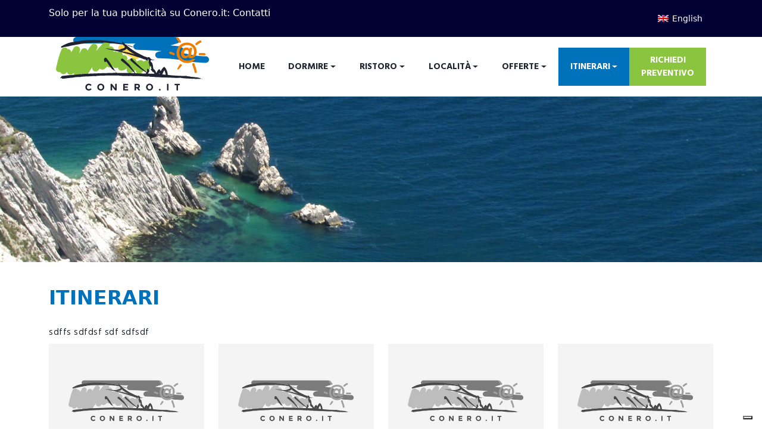

--- FILE ---
content_type: text/html; charset=UTF-8
request_url: https://www.conero.it/it/itinerari/
body_size: 102314
content:
<!DOCTYPE html>
<html lang="it-IT">
<head>
<meta charset="UTF-8">
<meta name="viewport" content="width=device-width, initial-scale=1">
<meta name='robots' content='index, follow, max-image-preview:large, max-snippet:-1, max-video-preview:-1' />
	<style>img:is([sizes="auto" i], [sizes^="auto," i]) { contain-intrinsic-size: 3000px 1500px }</style>
	
	<!-- This site is optimized with the Yoast SEO plugin v26.2 - https://yoast.com/wordpress/plugins/seo/ -->
	<title>Itinerari - Conero.it</title>
	<meta name="description" content="Itinerari su Conero.it: alla scoperta di spiagge, sentieri, borghi e paesi della Riviera del Conero" />
	<link rel="canonical" href="https://www.conero.it/it/itinerari/" />
	<meta property="og:locale" content="it_IT" />
	<meta property="og:type" content="article" />
	<meta property="og:title" content="Itinerari - Conero.it" />
	<meta property="og:description" content="Itinerari su Conero.it: alla scoperta di spiagge, sentieri, borghi e paesi della Riviera del Conero" />
	<meta property="og:url" content="https://www.conero.it/it/itinerari/" />
	<meta property="og:site_name" content="Conero.it" />
	<meta property="article:modified_time" content="2023-02-03T15:46:34+00:00" />
	<script type="application/ld+json" class="yoast-schema-graph">{"@context":"https://schema.org","@graph":[{"@type":"WebPage","@id":"https://www.conero.it/it/itinerari/","url":"https://www.conero.it/it/itinerari/","name":"Itinerari - Conero.it","isPartOf":{"@id":"https://www.conero.it/it/#website"},"datePublished":"2016-03-24T19:01:20+00:00","dateModified":"2023-02-03T15:46:34+00:00","description":"Itinerari su Conero.it: alla scoperta di spiagge, sentieri, borghi e paesi della Riviera del Conero","breadcrumb":{"@id":"https://www.conero.it/it/itinerari/#breadcrumb"},"inLanguage":"it-IT","potentialAction":[{"@type":"ReadAction","target":["https://www.conero.it/it/itinerari/"]}]},{"@type":"BreadcrumbList","@id":"https://www.conero.it/it/itinerari/#breadcrumb","itemListElement":[{"@type":"ListItem","position":1,"name":"Home","item":"https://www.conero.it/it/"},{"@type":"ListItem","position":2,"name":"Itinerari"}]},{"@type":"WebSite","@id":"https://www.conero.it/it/#website","url":"https://www.conero.it/it/","name":"Conero.it","description":"Informazioni e servizi turistici per la riviera del Conero: Sirolo, Numana, Portonovo, Marcelli, Ancona - Conero.it","potentialAction":[{"@type":"SearchAction","target":{"@type":"EntryPoint","urlTemplate":"https://www.conero.it/it/?s={search_term_string}"},"query-input":{"@type":"PropertyValueSpecification","valueRequired":true,"valueName":"search_term_string"}}],"inLanguage":"it-IT"}]}</script>
	<!-- / Yoast SEO plugin. -->


<link rel='dns-prefetch' href='//cdn.iubenda.com' />
<script type="text/javascript">
/* <![CDATA[ */
window._wpemojiSettings = {"baseUrl":"https:\/\/s.w.org\/images\/core\/emoji\/16.0.1\/72x72\/","ext":".png","svgUrl":"https:\/\/s.w.org\/images\/core\/emoji\/16.0.1\/svg\/","svgExt":".svg","source":{"concatemoji":"https:\/\/www.conero.it\/wp-includes\/js\/wp-emoji-release.min.js?ver=957b02945bcc08e86ddf39f7227de159"}};
/*! This file is auto-generated */
!function(s,n){var o,i,e;function c(e){try{var t={supportTests:e,timestamp:(new Date).valueOf()};sessionStorage.setItem(o,JSON.stringify(t))}catch(e){}}function p(e,t,n){e.clearRect(0,0,e.canvas.width,e.canvas.height),e.fillText(t,0,0);var t=new Uint32Array(e.getImageData(0,0,e.canvas.width,e.canvas.height).data),a=(e.clearRect(0,0,e.canvas.width,e.canvas.height),e.fillText(n,0,0),new Uint32Array(e.getImageData(0,0,e.canvas.width,e.canvas.height).data));return t.every(function(e,t){return e===a[t]})}function u(e,t){e.clearRect(0,0,e.canvas.width,e.canvas.height),e.fillText(t,0,0);for(var n=e.getImageData(16,16,1,1),a=0;a<n.data.length;a++)if(0!==n.data[a])return!1;return!0}function f(e,t,n,a){switch(t){case"flag":return n(e,"\ud83c\udff3\ufe0f\u200d\u26a7\ufe0f","\ud83c\udff3\ufe0f\u200b\u26a7\ufe0f")?!1:!n(e,"\ud83c\udde8\ud83c\uddf6","\ud83c\udde8\u200b\ud83c\uddf6")&&!n(e,"\ud83c\udff4\udb40\udc67\udb40\udc62\udb40\udc65\udb40\udc6e\udb40\udc67\udb40\udc7f","\ud83c\udff4\u200b\udb40\udc67\u200b\udb40\udc62\u200b\udb40\udc65\u200b\udb40\udc6e\u200b\udb40\udc67\u200b\udb40\udc7f");case"emoji":return!a(e,"\ud83e\udedf")}return!1}function g(e,t,n,a){var r="undefined"!=typeof WorkerGlobalScope&&self instanceof WorkerGlobalScope?new OffscreenCanvas(300,150):s.createElement("canvas"),o=r.getContext("2d",{willReadFrequently:!0}),i=(o.textBaseline="top",o.font="600 32px Arial",{});return e.forEach(function(e){i[e]=t(o,e,n,a)}),i}function t(e){var t=s.createElement("script");t.src=e,t.defer=!0,s.head.appendChild(t)}"undefined"!=typeof Promise&&(o="wpEmojiSettingsSupports",i=["flag","emoji"],n.supports={everything:!0,everythingExceptFlag:!0},e=new Promise(function(e){s.addEventListener("DOMContentLoaded",e,{once:!0})}),new Promise(function(t){var n=function(){try{var e=JSON.parse(sessionStorage.getItem(o));if("object"==typeof e&&"number"==typeof e.timestamp&&(new Date).valueOf()<e.timestamp+604800&&"object"==typeof e.supportTests)return e.supportTests}catch(e){}return null}();if(!n){if("undefined"!=typeof Worker&&"undefined"!=typeof OffscreenCanvas&&"undefined"!=typeof URL&&URL.createObjectURL&&"undefined"!=typeof Blob)try{var e="postMessage("+g.toString()+"("+[JSON.stringify(i),f.toString(),p.toString(),u.toString()].join(",")+"));",a=new Blob([e],{type:"text/javascript"}),r=new Worker(URL.createObjectURL(a),{name:"wpTestEmojiSupports"});return void(r.onmessage=function(e){c(n=e.data),r.terminate(),t(n)})}catch(e){}c(n=g(i,f,p,u))}t(n)}).then(function(e){for(var t in e)n.supports[t]=e[t],n.supports.everything=n.supports.everything&&n.supports[t],"flag"!==t&&(n.supports.everythingExceptFlag=n.supports.everythingExceptFlag&&n.supports[t]);n.supports.everythingExceptFlag=n.supports.everythingExceptFlag&&!n.supports.flag,n.DOMReady=!1,n.readyCallback=function(){n.DOMReady=!0}}).then(function(){return e}).then(function(){var e;n.supports.everything||(n.readyCallback(),(e=n.source||{}).concatemoji?t(e.concatemoji):e.wpemoji&&e.twemoji&&(t(e.twemoji),t(e.wpemoji)))}))}((window,document),window._wpemojiSettings);
/* ]]> */
</script>
<style id='wp-emoji-styles-inline-css' type='text/css'>

	img.wp-smiley, img.emoji {
		display: inline !important;
		border: none !important;
		box-shadow: none !important;
		height: 1em !important;
		width: 1em !important;
		margin: 0 0.07em !important;
		vertical-align: -0.1em !important;
		background: none !important;
		padding: 0 !important;
	}
</style>
<link rel='stylesheet' id='wp-block-library-css' href='https://www.conero.it/wp-includes/css/dist/block-library/style.min.css?ver=957b02945bcc08e86ddf39f7227de159' type='text/css' media='all' />
<style id='classic-theme-styles-inline-css' type='text/css'>
/*! This file is auto-generated */
.wp-block-button__link{color:#fff;background-color:#32373c;border-radius:9999px;box-shadow:none;text-decoration:none;padding:calc(.667em + 2px) calc(1.333em + 2px);font-size:1.125em}.wp-block-file__button{background:#32373c;color:#fff;text-decoration:none}
</style>
<style id='global-styles-inline-css' type='text/css'>
:root{--wp--preset--aspect-ratio--square: 1;--wp--preset--aspect-ratio--4-3: 4/3;--wp--preset--aspect-ratio--3-4: 3/4;--wp--preset--aspect-ratio--3-2: 3/2;--wp--preset--aspect-ratio--2-3: 2/3;--wp--preset--aspect-ratio--16-9: 16/9;--wp--preset--aspect-ratio--9-16: 9/16;--wp--preset--color--black: #000000;--wp--preset--color--cyan-bluish-gray: #abb8c3;--wp--preset--color--white: #ffffff;--wp--preset--color--pale-pink: #f78da7;--wp--preset--color--vivid-red: #cf2e2e;--wp--preset--color--luminous-vivid-orange: #ff6900;--wp--preset--color--luminous-vivid-amber: #fcb900;--wp--preset--color--light-green-cyan: #7bdcb5;--wp--preset--color--vivid-green-cyan: #00d084;--wp--preset--color--pale-cyan-blue: #8ed1fc;--wp--preset--color--vivid-cyan-blue: #0693e3;--wp--preset--color--vivid-purple: #9b51e0;--wp--preset--gradient--vivid-cyan-blue-to-vivid-purple: linear-gradient(135deg,rgba(6,147,227,1) 0%,rgb(155,81,224) 100%);--wp--preset--gradient--light-green-cyan-to-vivid-green-cyan: linear-gradient(135deg,rgb(122,220,180) 0%,rgb(0,208,130) 100%);--wp--preset--gradient--luminous-vivid-amber-to-luminous-vivid-orange: linear-gradient(135deg,rgba(252,185,0,1) 0%,rgba(255,105,0,1) 100%);--wp--preset--gradient--luminous-vivid-orange-to-vivid-red: linear-gradient(135deg,rgba(255,105,0,1) 0%,rgb(207,46,46) 100%);--wp--preset--gradient--very-light-gray-to-cyan-bluish-gray: linear-gradient(135deg,rgb(238,238,238) 0%,rgb(169,184,195) 100%);--wp--preset--gradient--cool-to-warm-spectrum: linear-gradient(135deg,rgb(74,234,220) 0%,rgb(151,120,209) 20%,rgb(207,42,186) 40%,rgb(238,44,130) 60%,rgb(251,105,98) 80%,rgb(254,248,76) 100%);--wp--preset--gradient--blush-light-purple: linear-gradient(135deg,rgb(255,206,236) 0%,rgb(152,150,240) 100%);--wp--preset--gradient--blush-bordeaux: linear-gradient(135deg,rgb(254,205,165) 0%,rgb(254,45,45) 50%,rgb(107,0,62) 100%);--wp--preset--gradient--luminous-dusk: linear-gradient(135deg,rgb(255,203,112) 0%,rgb(199,81,192) 50%,rgb(65,88,208) 100%);--wp--preset--gradient--pale-ocean: linear-gradient(135deg,rgb(255,245,203) 0%,rgb(182,227,212) 50%,rgb(51,167,181) 100%);--wp--preset--gradient--electric-grass: linear-gradient(135deg,rgb(202,248,128) 0%,rgb(113,206,126) 100%);--wp--preset--gradient--midnight: linear-gradient(135deg,rgb(2,3,129) 0%,rgb(40,116,252) 100%);--wp--preset--font-size--small: 13px;--wp--preset--font-size--medium: 20px;--wp--preset--font-size--large: 36px;--wp--preset--font-size--x-large: 42px;--wp--preset--spacing--20: 0.44rem;--wp--preset--spacing--30: 0.67rem;--wp--preset--spacing--40: 1rem;--wp--preset--spacing--50: 1.5rem;--wp--preset--spacing--60: 2.25rem;--wp--preset--spacing--70: 3.38rem;--wp--preset--spacing--80: 5.06rem;--wp--preset--shadow--natural: 6px 6px 9px rgba(0, 0, 0, 0.2);--wp--preset--shadow--deep: 12px 12px 50px rgba(0, 0, 0, 0.4);--wp--preset--shadow--sharp: 6px 6px 0px rgba(0, 0, 0, 0.2);--wp--preset--shadow--outlined: 6px 6px 0px -3px rgba(255, 255, 255, 1), 6px 6px rgba(0, 0, 0, 1);--wp--preset--shadow--crisp: 6px 6px 0px rgba(0, 0, 0, 1);}:where(.is-layout-flex){gap: 0.5em;}:where(.is-layout-grid){gap: 0.5em;}body .is-layout-flex{display: flex;}.is-layout-flex{flex-wrap: wrap;align-items: center;}.is-layout-flex > :is(*, div){margin: 0;}body .is-layout-grid{display: grid;}.is-layout-grid > :is(*, div){margin: 0;}:where(.wp-block-columns.is-layout-flex){gap: 2em;}:where(.wp-block-columns.is-layout-grid){gap: 2em;}:where(.wp-block-post-template.is-layout-flex){gap: 1.25em;}:where(.wp-block-post-template.is-layout-grid){gap: 1.25em;}.has-black-color{color: var(--wp--preset--color--black) !important;}.has-cyan-bluish-gray-color{color: var(--wp--preset--color--cyan-bluish-gray) !important;}.has-white-color{color: var(--wp--preset--color--white) !important;}.has-pale-pink-color{color: var(--wp--preset--color--pale-pink) !important;}.has-vivid-red-color{color: var(--wp--preset--color--vivid-red) !important;}.has-luminous-vivid-orange-color{color: var(--wp--preset--color--luminous-vivid-orange) !important;}.has-luminous-vivid-amber-color{color: var(--wp--preset--color--luminous-vivid-amber) !important;}.has-light-green-cyan-color{color: var(--wp--preset--color--light-green-cyan) !important;}.has-vivid-green-cyan-color{color: var(--wp--preset--color--vivid-green-cyan) !important;}.has-pale-cyan-blue-color{color: var(--wp--preset--color--pale-cyan-blue) !important;}.has-vivid-cyan-blue-color{color: var(--wp--preset--color--vivid-cyan-blue) !important;}.has-vivid-purple-color{color: var(--wp--preset--color--vivid-purple) !important;}.has-black-background-color{background-color: var(--wp--preset--color--black) !important;}.has-cyan-bluish-gray-background-color{background-color: var(--wp--preset--color--cyan-bluish-gray) !important;}.has-white-background-color{background-color: var(--wp--preset--color--white) !important;}.has-pale-pink-background-color{background-color: var(--wp--preset--color--pale-pink) !important;}.has-vivid-red-background-color{background-color: var(--wp--preset--color--vivid-red) !important;}.has-luminous-vivid-orange-background-color{background-color: var(--wp--preset--color--luminous-vivid-orange) !important;}.has-luminous-vivid-amber-background-color{background-color: var(--wp--preset--color--luminous-vivid-amber) !important;}.has-light-green-cyan-background-color{background-color: var(--wp--preset--color--light-green-cyan) !important;}.has-vivid-green-cyan-background-color{background-color: var(--wp--preset--color--vivid-green-cyan) !important;}.has-pale-cyan-blue-background-color{background-color: var(--wp--preset--color--pale-cyan-blue) !important;}.has-vivid-cyan-blue-background-color{background-color: var(--wp--preset--color--vivid-cyan-blue) !important;}.has-vivid-purple-background-color{background-color: var(--wp--preset--color--vivid-purple) !important;}.has-black-border-color{border-color: var(--wp--preset--color--black) !important;}.has-cyan-bluish-gray-border-color{border-color: var(--wp--preset--color--cyan-bluish-gray) !important;}.has-white-border-color{border-color: var(--wp--preset--color--white) !important;}.has-pale-pink-border-color{border-color: var(--wp--preset--color--pale-pink) !important;}.has-vivid-red-border-color{border-color: var(--wp--preset--color--vivid-red) !important;}.has-luminous-vivid-orange-border-color{border-color: var(--wp--preset--color--luminous-vivid-orange) !important;}.has-luminous-vivid-amber-border-color{border-color: var(--wp--preset--color--luminous-vivid-amber) !important;}.has-light-green-cyan-border-color{border-color: var(--wp--preset--color--light-green-cyan) !important;}.has-vivid-green-cyan-border-color{border-color: var(--wp--preset--color--vivid-green-cyan) !important;}.has-pale-cyan-blue-border-color{border-color: var(--wp--preset--color--pale-cyan-blue) !important;}.has-vivid-cyan-blue-border-color{border-color: var(--wp--preset--color--vivid-cyan-blue) !important;}.has-vivid-purple-border-color{border-color: var(--wp--preset--color--vivid-purple) !important;}.has-vivid-cyan-blue-to-vivid-purple-gradient-background{background: var(--wp--preset--gradient--vivid-cyan-blue-to-vivid-purple) !important;}.has-light-green-cyan-to-vivid-green-cyan-gradient-background{background: var(--wp--preset--gradient--light-green-cyan-to-vivid-green-cyan) !important;}.has-luminous-vivid-amber-to-luminous-vivid-orange-gradient-background{background: var(--wp--preset--gradient--luminous-vivid-amber-to-luminous-vivid-orange) !important;}.has-luminous-vivid-orange-to-vivid-red-gradient-background{background: var(--wp--preset--gradient--luminous-vivid-orange-to-vivid-red) !important;}.has-very-light-gray-to-cyan-bluish-gray-gradient-background{background: var(--wp--preset--gradient--very-light-gray-to-cyan-bluish-gray) !important;}.has-cool-to-warm-spectrum-gradient-background{background: var(--wp--preset--gradient--cool-to-warm-spectrum) !important;}.has-blush-light-purple-gradient-background{background: var(--wp--preset--gradient--blush-light-purple) !important;}.has-blush-bordeaux-gradient-background{background: var(--wp--preset--gradient--blush-bordeaux) !important;}.has-luminous-dusk-gradient-background{background: var(--wp--preset--gradient--luminous-dusk) !important;}.has-pale-ocean-gradient-background{background: var(--wp--preset--gradient--pale-ocean) !important;}.has-electric-grass-gradient-background{background: var(--wp--preset--gradient--electric-grass) !important;}.has-midnight-gradient-background{background: var(--wp--preset--gradient--midnight) !important;}.has-small-font-size{font-size: var(--wp--preset--font-size--small) !important;}.has-medium-font-size{font-size: var(--wp--preset--font-size--medium) !important;}.has-large-font-size{font-size: var(--wp--preset--font-size--large) !important;}.has-x-large-font-size{font-size: var(--wp--preset--font-size--x-large) !important;}
:where(.wp-block-post-template.is-layout-flex){gap: 1.25em;}:where(.wp-block-post-template.is-layout-grid){gap: 1.25em;}
:where(.wp-block-columns.is-layout-flex){gap: 2em;}:where(.wp-block-columns.is-layout-grid){gap: 2em;}
:root :where(.wp-block-pullquote){font-size: 1.5em;line-height: 1.6;}
</style>
<link rel='stylesheet' id='wpml-legacy-horizontal-list-0-css' href='https://www.conero.it/assets/plugins/sitepress-multilingual-cms/templates/language-switchers/legacy-list-horizontal/style.min.css?ver=1' type='text/css' media='all' />

<script  type="text/javascript" class=" _iub_cs_skip" type="text/javascript" id="iubenda-head-inline-scripts-0">
/* <![CDATA[ */

var _iub = _iub || [];
_iub.csConfiguration = {"askConsentAtCookiePolicyUpdate":true,"countryDetection":true,"enableLgpd":true,"enableUspr":true,"floatingPreferencesButtonDisplay":"bottom-right","perPurposeConsent":true,"siteId":260737,"cookiePolicyId":607177,"lang":"it", "banner":{ "acceptButtonDisplay":true,"closeButtonRejects":true,"customizeButtonDisplay":true,"explicitWithdrawal":true,"listPurposes":true,"rejectButtonDisplay":true,"showPurposesToggles":true }};
/* ]]> */
</script>
<script  type="text/javascript" class=" _iub_cs_skip" type="text/javascript" src="//cdn.iubenda.com/cs/gpp/stub.js?ver=3.12.4" id="iubenda-head-scripts-0-js"></script>
<script  type="text/javascript" charset="UTF-8" async="" class=" _iub_cs_skip" type="text/javascript" src="//cdn.iubenda.com/cs/iubenda_cs.js?ver=3.12.4" id="iubenda-head-scripts-1-js"></script>
<script type="text/javascript" id="wpml-cookie-js-extra">
/* <![CDATA[ */
var wpml_cookies = {"wp-wpml_current_language":{"value":"it","expires":1,"path":"\/"}};
var wpml_cookies = {"wp-wpml_current_language":{"value":"it","expires":1,"path":"\/"}};
/* ]]> */
</script>
<script type="text/javascript" src="https://www.conero.it/assets/plugins/sitepress-multilingual-cms/res/js/cookies/language-cookie.js?ver=484900" id="wpml-cookie-js" defer="defer" data-wp-strategy="defer"></script>
<script type="text/javascript" src="https://www.conero.it/wp-includes/js/jquery/jquery.min.js?ver=3.7.1" id="jquery-core-js"></script>
<script type="text/javascript" src="https://www.conero.it/wp-includes/js/jquery/jquery-migrate.min.js?ver=3.4.1" id="jquery-migrate-js"></script>
<script type="text/javascript" src="https://www.conero.it/assets/plugins/revslider/public/assets/js/rbtools.min.js?ver=6.6.15" async id="tp-tools-js"></script>
<script type="text/javascript" src="https://www.conero.it/assets/plugins/revslider/public/assets/js/rs6.min.js?ver=6.6.15" async id="revmin-js"></script>
<link rel="https://api.w.org/" href="https://www.conero.it/it/wp-json/" /><link rel="alternate" title="JSON" type="application/json" href="https://www.conero.it/it/wp-json/wp/v2/pages/619" /><link rel="EditURI" type="application/rsd+xml" title="RSD" href="https://www.conero.it/xmlrpc.php?rsd" />

<link rel='shortlink' href='https://www.conero.it/it/?p=619' />
<link rel="alternate" title="oEmbed (JSON)" type="application/json+oembed" href="https://www.conero.it/it/wp-json/oembed/1.0/embed?url=https%3A%2F%2Fwww.conero.it%2Fit%2Fitinerari%2F" />
<link rel="alternate" title="oEmbed (XML)" type="text/xml+oembed" href="https://www.conero.it/it/wp-json/oembed/1.0/embed?url=https%3A%2F%2Fwww.conero.it%2Fit%2Fitinerari%2F&#038;format=xml" />
<meta name="generator" content="WPML ver:4.8.4 stt:1,27;" />
<script>function setREVStartSize(e){
			//window.requestAnimationFrame(function() {
				window.RSIW = window.RSIW===undefined ? window.innerWidth : window.RSIW;
				window.RSIH = window.RSIH===undefined ? window.innerHeight : window.RSIH;
				try {
					var pw = document.getElementById(e.c).parentNode.offsetWidth,
						newh;
					pw = pw===0 || isNaN(pw) || (e.l=="fullwidth" || e.layout=="fullwidth") ? window.RSIW : pw;
					e.tabw = e.tabw===undefined ? 0 : parseInt(e.tabw);
					e.thumbw = e.thumbw===undefined ? 0 : parseInt(e.thumbw);
					e.tabh = e.tabh===undefined ? 0 : parseInt(e.tabh);
					e.thumbh = e.thumbh===undefined ? 0 : parseInt(e.thumbh);
					e.tabhide = e.tabhide===undefined ? 0 : parseInt(e.tabhide);
					e.thumbhide = e.thumbhide===undefined ? 0 : parseInt(e.thumbhide);
					e.mh = e.mh===undefined || e.mh=="" || e.mh==="auto" ? 0 : parseInt(e.mh,0);
					if(e.layout==="fullscreen" || e.l==="fullscreen")
						newh = Math.max(e.mh,window.RSIH);
					else{
						e.gw = Array.isArray(e.gw) ? e.gw : [e.gw];
						for (var i in e.rl) if (e.gw[i]===undefined || e.gw[i]===0) e.gw[i] = e.gw[i-1];
						e.gh = e.el===undefined || e.el==="" || (Array.isArray(e.el) && e.el.length==0)? e.gh : e.el;
						e.gh = Array.isArray(e.gh) ? e.gh : [e.gh];
						for (var i in e.rl) if (e.gh[i]===undefined || e.gh[i]===0) e.gh[i] = e.gh[i-1];
											
						var nl = new Array(e.rl.length),
							ix = 0,
							sl;
						e.tabw = e.tabhide>=pw ? 0 : e.tabw;
						e.thumbw = e.thumbhide>=pw ? 0 : e.thumbw;
						e.tabh = e.tabhide>=pw ? 0 : e.tabh;
						e.thumbh = e.thumbhide>=pw ? 0 : e.thumbh;
						for (var i in e.rl) nl[i] = e.rl[i]<window.RSIW ? 0 : e.rl[i];
						sl = nl[0];
						for (var i in nl) if (sl>nl[i] && nl[i]>0) { sl = nl[i]; ix=i;}
						var m = pw>(e.gw[ix]+e.tabw+e.thumbw) ? 1 : (pw-(e.tabw+e.thumbw)) / (e.gw[ix]);
						newh =  (e.gh[ix] * m) + (e.tabh + e.thumbh);
					}
					var el = document.getElementById(e.c);
					if (el!==null && el) el.style.height = newh+"px";
					el = document.getElementById(e.c+"_wrapper");
					if (el!==null && el) {
						el.style.height = newh+"px";
						el.style.display = "block";
					}
				} catch(e){
					console.log("Failure at Presize of Slider:" + e)
				}
			//});
		  };</script>
<link href="https://www.conero.it/assets/themes/conero2016/css/bootstrap.min.css" rel="stylesheet">
<link href="https://www.conero.it/assets/themes/conero2016/css/conero.css" rel="stylesheet">
<link href="https://www.conero.it/assets/themes/conero2016/style.css" rel="stylesheet">
<link href='https://fonts.googleapis.com/css?family=Montserrat:400,700' rel='stylesheet' type='text/css'>
<link href='https://fonts.googleapis.com/css?family=Hind:400,500,600,700' rel='stylesheet' type='text/css'>
<link rel="icon" type="image/x-icon" href="https://www.conero.it/assets/themes/conero2016/images/conero-icon.jpg">
<!-- Google tag (gtag.js) --> <script async src="https://www.googletagmanager.com/gtag/js?id=G-MR2QQK2ZSQ"></script>
<script>window.dataLayer = window.dataLayer || [];   function gtag(){dataLayer.push(arguments);}   gtag('js', new Date());   gtag('config', 'G-MR2QQK2ZSQ'); </script>
</head>
<body class="wp-singular page-template page-template-page_intro_argomenti-nosidebar page-template-page_intro_argomenti-nosidebar-php page page-id-619 page-parent wp-theme-conero2016">
<header class="fixed-top">
  <div class="box-top">
      <div class="container">
          <div class="row">
              <div class="col col-sm-10 d-none d-md-block">Solo per la tua pubblicità su Conero.it:  <a href="/it/contatti/">Contatti</a></div>
              <div class="col col-sm-2 language">
                  
<div class="wpml-ls-statics-shortcode_actions wpml-ls wpml-ls-legacy-list-horizontal">
	<ul role="menu"><li class="wpml-ls-slot-shortcode_actions wpml-ls-item wpml-ls-item-en wpml-ls-first-item wpml-ls-last-item wpml-ls-item-legacy-list-horizontal" role="none">
				<a href="https://www.conero.it/en/routes/" class="wpml-ls-link" role="menuitem"  aria-label="Passa a English" title="Passa a English" >
                                                        <img
            class="wpml-ls-flag"
            src="https://www.conero.it/assets/plugins/sitepress-multilingual-cms/res/flags/en.png"
            alt=""
            width=18
            height=12
    /><span class="wpml-ls-native" lang="en">English</span></a>
			</li></ul>
</div>
              </div>
          </div>
      </div>
  </div>
  <div class="container">
    <div class="row">
      <div class="col">

        <nav class="navbar navbar-conero navbar-expand-lg">
          <div class="container-fluid">
            <a class="navbar-brand" href="https://www.conero.it/it/"><img class="logo img-responsive" src="https://www.conero.it/assets/themes/conero2016/images/conero.svg" alt="conero.it" title="conero.it"></a>
            <button class="navbar-toggler" type="button" data-bs-toggle="offcanvas" data-bs-target="#offcanvasNavbar" aria-controls="offcanvasNavbar">
              <span class="navbar-toggler-icon"></span>
            </button>
            <div class="offcanvas offcanvas-end" tabindex="-1" id="offcanvasNavbar" aria-labelledby="offcanvasNavbarLabel">
              <div class="offcanvas-header">
                <h5 class="offcanvas-title" id="offcanvasNavbarLabel"><img class="logo img-responsive" src="https://www.conero.it/assets/themes/conero2016/images/conero.svg" alt="conero.it" title="conero.it"></h5>
                <button type="button" class="btn-close" data-bs-dismiss="offcanvas" aria-label="Close"></button>
              </div>
              <div id="conero-navbar-collapse" class="offcanvas-body"><ul id="menu-mainmenu" class="nav navbar-nav nav-fill align-items-stretch" itemscope itemtype="http://www.schema.org/SiteNavigationElement"><li  id="menu-item-6406" class="menu-item menu-item-type-custom menu-item-object-custom menu-item-6406 nav-item"><a itemprop="url" href="/" class="nav-link"><span itemprop="name">Home</span></a></li>
<li  id="menu-item-614" class="menu-item menu-item-type-custom menu-item-object-custom menu-item-has-children dropdown menu-item-614 nav-item"><a href="#" data-bs-toggle="dropdown" aria-expanded="false" class="dropdown-toggle nav-link" id="menu-item-dropdown-614"><span itemprop="name">Dormire</span></a>
<ul class="dropdown-menu" aria-labelledby="menu-item-dropdown-614">
	<li  id="menu-item-632" class="menu-item menu-item-type-post_type menu-item-object-page menu-item-632 nav-item"><a itemprop="url" href="https://www.conero.it/it/dormire/hotel/" class="dropdown-item"><span itemprop="name">Hotel</span></a></li>
	<li  id="menu-item-626" class="menu-item menu-item-type-post_type menu-item-object-page menu-item-626 nav-item"><a itemprop="url" href="https://www.conero.it/it/dormire/agenzie-immobiliari/" class="dropdown-item"><span itemprop="name">Agenzie immobiliari</span></a></li>
	<li  id="menu-item-630" class="menu-item menu-item-type-post_type menu-item-object-page menu-item-630 nav-item"><a itemprop="url" href="https://www.conero.it/it/dormire/case-e-appartamenti/" class="dropdown-item"><span itemprop="name">Case e Appartamenti</span></a></li>
	<li  id="menu-item-627" class="menu-item menu-item-type-post_type menu-item-object-page menu-item-627 nav-item"><a itemprop="url" href="https://www.conero.it/it/dormire/agriturismo/" class="dropdown-item"><span itemprop="name">Agriturismo</span></a></li>
	<li  id="menu-item-631" class="menu-item menu-item-type-post_type menu-item-object-page menu-item-631 nav-item"><a itemprop="url" href="https://www.conero.it/it/dormire/country-house/" class="dropdown-item"><span itemprop="name">Country House</span></a></li>
	<li  id="menu-item-628" class="menu-item menu-item-type-post_type menu-item-object-page menu-item-628 nav-item"><a itemprop="url" href="https://www.conero.it/it/dormire/bed-breakfast/" class="dropdown-item"><span itemprop="name">Bed &#038; Breakfast</span></a></li>
	<li  id="menu-item-633" class="menu-item menu-item-type-post_type menu-item-object-page menu-item-633 nav-item"><a itemprop="url" href="https://www.conero.it/it/dormire/residence/" class="dropdown-item"><span itemprop="name">Residence</span></a></li>
	<li  id="menu-item-635" class="menu-item menu-item-type-post_type menu-item-object-page menu-item-635 nav-item"><a itemprop="url" href="https://www.conero.it/it/dormire/villaggio/" class="dropdown-item"><span itemprop="name">Villaggi</span></a></li>
	<li  id="menu-item-625" class="menu-item menu-item-type-post_type menu-item-object-page menu-item-625 nav-item"><a itemprop="url" href="https://www.conero.it/it/dormire/affittacamere/" class="dropdown-item"><span itemprop="name">Affittacamere</span></a></li>
	<li  id="menu-item-629" class="menu-item menu-item-type-post_type menu-item-object-page menu-item-629 nav-item"><a itemprop="url" href="https://www.conero.it/it/dormire/camping/" class="dropdown-item"><span itemprop="name">Camping</span></a></li>
</ul>
</li>
<li  id="menu-item-615" class="menu-item menu-item-type-custom menu-item-object-custom menu-item-has-children dropdown menu-item-615 nav-item"><a href="#" data-bs-toggle="dropdown" aria-expanded="false" class="dropdown-toggle nav-link" id="menu-item-dropdown-615"><span itemprop="name">Ristoro</span></a>
<ul class="dropdown-menu" aria-labelledby="menu-item-dropdown-615">
	<li  id="menu-item-638" class="menu-item menu-item-type-post_type menu-item-object-page menu-item-638 nav-item"><a itemprop="url" href="https://www.conero.it/it/dormire/ristorante/" class="dropdown-item"><span itemprop="name">Ristoranti</span></a></li>
	<li  id="menu-item-2401" class="menu-item menu-item-type-post_type menu-item-object-page menu-item-2401 nav-item"><a itemprop="url" href="https://www.conero.it/it/dormire/aziende-vinicole/" class="dropdown-item"><span itemprop="name">Aziende vinicole</span></a></li>
	<li  id="menu-item-3356" class="menu-item menu-item-type-post_type menu-item-object-page menu-item-3356 nav-item"><a itemprop="url" href="https://www.conero.it/it/aziende-agricole/" class="dropdown-item"><span itemprop="name">Aziende Agricole</span></a></li>
	<li  id="menu-item-4358" class="menu-item menu-item-type-post_type menu-item-object-page menu-item-4358 nav-item"><a itemprop="url" href="https://www.conero.it/it/dormire/stabilimenti-balneari/" class="dropdown-item"><span itemprop="name">Stabilimenti balneari</span></a></li>
	<li  id="menu-item-3909" class="menu-item menu-item-type-post_type menu-item-object-page menu-item-3909 nav-item"><a itemprop="url" href="https://www.conero.it/it/guide-turistiche/" class="dropdown-item"><span itemprop="name">Guide Turistiche e Naturalistiche</span></a></li>
</ul>
</li>
<li  id="menu-item-616" class="menu-item menu-item-type-custom menu-item-object-custom menu-item-has-children dropdown menu-item-616 nav-item"><a href="#" data-bs-toggle="dropdown" aria-expanded="false" class="dropdown-toggle nav-link" id="menu-item-dropdown-616"><span itemprop="name">Località</span></a>
<ul class="dropdown-menu" aria-labelledby="menu-item-dropdown-616">
	<li  id="menu-item-2383" class="menu-item menu-item-type-post_type menu-item-object-page menu-item-2383 nav-item"><a itemprop="url" href="https://www.conero.it/it/localita/portonovo-la-baia-verde-della-riviera-del-conero/" class="dropdown-item"><span itemprop="name">Portonovo</span></a></li>
	<li  id="menu-item-10022" class="menu-item menu-item-type-post_type menu-item-object-page menu-item-10022 nav-item"><a itemprop="url" href="https://www.conero.it/it/localita/sirolo-il-gioiello-della-riviera-del-conero/" class="dropdown-item"><span itemprop="name">Sirolo</span></a></li>
	<li  id="menu-item-2346" class="menu-item menu-item-type-post_type menu-item-object-page menu-item-2346 nav-item"><a itemprop="url" href="https://www.conero.it/it/localita/numana-la-signora-della-riviera-del-conero/" class="dropdown-item"><span itemprop="name">Numana</span></a></li>
	<li  id="menu-item-2382" class="menu-item menu-item-type-post_type menu-item-object-page menu-item-2382 nav-item"><a itemprop="url" href="https://www.conero.it/it/localita/porto-recanati-salotto-della-riviera/" class="dropdown-item"><span itemprop="name">Porto Recanati</span></a></li>
	<li  id="menu-item-2341" class="menu-item menu-item-type-post_type menu-item-object-page menu-item-2341 nav-item"><a itemprop="url" href="https://www.conero.it/it/itinerari/ancona/" class="dropdown-item"><span itemprop="name">Ancona</span></a></li>
	<li  id="menu-item-2342" class="menu-item menu-item-type-post_type menu-item-object-page menu-item-2342 nav-item"><a itemprop="url" href="https://www.conero.it/it/itinerari/camerano/" class="dropdown-item"><span itemprop="name">Camerano</span></a></li>
	<li  id="menu-item-2343" class="menu-item menu-item-type-post_type menu-item-object-page menu-item-2343 nav-item"><a itemprop="url" href="https://www.conero.it/it/itinerari/castelfidardo/" class="dropdown-item"><span itemprop="name">Castelfidardo</span></a></li>
	<li  id="menu-item-2344" class="menu-item menu-item-type-post_type menu-item-object-page menu-item-2344 nav-item"><a itemprop="url" href="https://www.conero.it/it/itinerari/loreto/" class="dropdown-item"><span itemprop="name">Loreto</span></a></li>
	<li  id="menu-item-2345" class="menu-item menu-item-type-post_type menu-item-object-page menu-item-2345 nav-item"><a itemprop="url" href="https://www.conero.it/it/itinerari/offagna/" class="dropdown-item"><span itemprop="name">Offagna</span></a></li>
	<li  id="menu-item-2385" class="menu-item menu-item-type-post_type menu-item-object-page menu-item-2385 nav-item"><a itemprop="url" href="https://www.conero.it/it/itinerari/osimo/" class="dropdown-item"><span itemprop="name">Osimo</span></a></li>
	<li  id="menu-item-2386" class="menu-item menu-item-type-post_type menu-item-object-page menu-item-2386 nav-item"><a itemprop="url" href="https://www.conero.it/it/itinerari/recanati/" class="dropdown-item"><span itemprop="name">Recanati</span></a></li>
</ul>
</li>
<li  id="menu-item-9068" class="menu-item menu-item-type-custom menu-item-object-custom menu-item-has-children dropdown menu-item-9068 nav-item"><a href="#" data-bs-toggle="dropdown" aria-expanded="false" class="dropdown-toggle nav-link" id="menu-item-dropdown-9068"><span itemprop="name">Offerte</span></a>
<ul class="dropdown-menu" aria-labelledby="menu-item-dropdown-9068">
	<li  id="menu-item-624" class="menu-item menu-item-type-post_type menu-item-object-page menu-item-624 nav-item"><a itemprop="url" href="https://www.conero.it/it/last-minute/" class="dropdown-item"><span itemprop="name">Last minute</span></a></li>
	<li  id="menu-item-623" class="menu-item menu-item-type-post_type menu-item-object-page menu-item-623 nav-item"><a itemprop="url" href="https://www.conero.it/it/offerte-speciali/" class="dropdown-item"><span itemprop="name">Offerte speciali</span></a></li>
</ul>
</li>
<li  id="menu-item-622" class="stile menu-item menu-item-type-post_type menu-item-object-page current-menu-item page_item page-item-619 current_page_item menu-item-has-children dropdown active menu-item-622 nav-item"><a href="#" data-bs-toggle="dropdown" aria-expanded="false" class="dropdown-toggle nav-link" id="menu-item-dropdown-622" aria-current="page"><span itemprop="name">Itinerari</span></a>
<ul class="dropdown-menu" aria-labelledby="menu-item-dropdown-622">
	<li  id="menu-item-3205" class="menu-item menu-item-type-post_type menu-item-object-page menu-item-3205 nav-item"><a itemprop="url" href="https://www.conero.it/it/itinerari/la-strada-del-vino/" class="dropdown-item"><span itemprop="name">La strada del vino</span></a></li>
	<li  id="menu-item-2389" class="menu-item menu-item-type-post_type menu-item-object-page menu-item-2389 nav-item"><a itemprop="url" href="https://www.conero.it/it/itinerari/le-spiagge-della-riviera/" class="dropdown-item"><span itemprop="name">Le spiagge della Riviera</span></a></li>
	<li  id="menu-item-2387" class="menu-item menu-item-type-post_type menu-item-object-page menu-item-2387 nav-item"><a itemprop="url" href="https://www.conero.it/it/itinerari/pathways-of-the-park/" class="dropdown-item"><span itemprop="name">I Sentieri del Parco del Conero</span></a></li>
	<li  id="menu-item-2388" class="menu-item menu-item-type-post_type menu-item-object-page menu-item-2388 nav-item"><a itemprop="url" href="https://www.conero.it/it/itinerari/conero-park/" class="dropdown-item"><span itemprop="name">Il Parco del Conero</span></a></li>
	<li  id="menu-item-2390" class="menu-item menu-item-type-post_type menu-item-object-page menu-item-2390 nav-item"><a itemprop="url" href="https://www.conero.it/it/attivita/outlet/" class="dropdown-item"><span itemprop="name">Outlet</span></a></li>
	<li  id="menu-item-3097" class="menu-item menu-item-type-post_type menu-item-object-page menu-item-3097 nav-item"><a itemprop="url" href="https://www.conero.it/it/webcam/" class="dropdown-item"><span itemprop="name">Webcam</span></a></li>
</ul>
</li>
<li  id="menu-item-3200" class="mnuprev menu-item menu-item-type-post_type menu-item-object-page menu-item-3200 nav-item"><a itemprop="url" href="https://www.conero.it/it/richiedi-un-preventivo/" class="nav-link"><span itemprop="name">Richiedi<br>preventivo</span></a></li>
</ul></div>
              
            </div>
          </div>
        </nav>


        
      </div>
    </div>
  </div>
</header>
    <div class="box-slider-categoria affix-margin"></div>

<div class="container box-page box-pagelist">
    <div class="row">
        <div class="col-md-12">
                    <section>
                <h1>Itinerari</h1>

                
<p>sdffs sdfdsf sdf sdfsdf</p>
            
                <div class="row row-cols-2 row-cols-md-2 row-cols-lg-4 g-4"><div class="col">
    <div class="card card-hotel h-100">
      <a onclick="ga('send', 'event', 'HomePageCategoria', 'clicked', 'Spiagge Numana');" href="https://www.conero.it/it/itinerari/itspiagge-numanaennumana-beaches/">
                    <img src="https://www.conero.it/assets/themes/conero2016/images/hotel-place.jpg" class="img-fluid" alt="Spiagge Numana" title="Spiagge Numana">
             </a>
      <div class="card-body">
        <h3 class="card-title"><a onclick="ga('send', 'event', 'HomePageCategoria', 'clicked', 'Spiagge Numana');" href="https://www.conero.it/it/itinerari/itspiagge-numanaennumana-beaches/">Spiagge Numana</a></h3>
        
      </div>
      <div class="card-footer">
                                    <div class="d-flex justify-content-between align-items-center">
            <p class="listcity"></p>
            <a class="btn btn-default listbutton" href="https://www.conero.it/it/itinerari/itspiagge-numanaennumana-beaches/">Dettagli</a>
        </div>
      </div>
    </div>   
</div><div class="col">
    <div class="card card-hotel h-100">
      <a onclick="ga('send', 'event', 'HomePageCategoria', 'clicked', 'Museo Antiquarium delle Marche');" href="https://www.conero.it/it/itinerari/museo-antiquarium-delle-marche/">
                    <img src="https://www.conero.it/assets/themes/conero2016/images/hotel-place.jpg" class="img-fluid" alt="Museo Antiquarium delle Marche" title="Museo Antiquarium delle Marche">
             </a>
      <div class="card-body">
        <h3 class="card-title"><a onclick="ga('send', 'event', 'HomePageCategoria', 'clicked', 'Museo Antiquarium delle Marche');" href="https://www.conero.it/it/itinerari/museo-antiquarium-delle-marche/">Museo Antiquarium delle Marche</a></h3>
        
      </div>
      <div class="card-footer">
                                    <div class="d-flex justify-content-between align-items-center">
            <p class="listcity"></p>
            <a class="btn btn-default listbutton" href="https://www.conero.it/it/itinerari/museo-antiquarium-delle-marche/">Dettagli</a>
        </div>
      </div>
    </div>   
</div><div class="col">
    <div class="card card-hotel h-100">
      <a onclick="ga('send', 'event', 'HomePageCategoria', 'clicked', 'La Torre di Numana');" href="https://www.conero.it/it/itinerari/la-torre-numana/">
                    <img src="https://www.conero.it/assets/themes/conero2016/images/hotel-place.jpg" class="img-fluid" alt="La Torre di Numana" title="La Torre di Numana">
             </a>
      <div class="card-body">
        <h3 class="card-title"><a onclick="ga('send', 'event', 'HomePageCategoria', 'clicked', 'La Torre di Numana');" href="https://www.conero.it/it/itinerari/la-torre-numana/">La Torre di Numana</a></h3>
        
      </div>
      <div class="card-footer">
                                    <div class="d-flex justify-content-between align-items-center">
            <p class="listcity"></p>
            <a class="btn btn-default listbutton" href="https://www.conero.it/it/itinerari/la-torre-numana/">Dettagli</a>
        </div>
      </div>
    </div>   
</div><div class="col">
    <div class="card card-hotel h-100">
      <a onclick="ga('send', 'event', 'HomePageCategoria', 'clicked', 'Arte e cultura della Riviera del Conero');" href="https://www.conero.it/it/itinerari/art-and-culture-the-riviera-del-conero/">
                    <img src="https://www.conero.it/assets/themes/conero2016/images/hotel-place.jpg" class="img-fluid" alt="Arte e cultura della Riviera del Conero" title="Arte e cultura della Riviera del Conero">
             </a>
      <div class="card-body">
        <h3 class="card-title"><a onclick="ga('send', 'event', 'HomePageCategoria', 'clicked', 'Arte e cultura della Riviera del Conero');" href="https://www.conero.it/it/itinerari/art-and-culture-the-riviera-del-conero/">Arte e cultura della Riviera del Conero</a></h3>
        
      </div>
      <div class="card-footer">
                                    <div class="d-flex justify-content-between align-items-center">
            <p class="listcity"></p>
            <a class="btn btn-default listbutton" href="https://www.conero.it/it/itinerari/art-and-culture-the-riviera-del-conero/">Dettagli</a>
        </div>
      </div>
    </div>   
</div><div class="col">
    <div class="card card-hotel h-100">
      <a onclick="ga('send', 'event', 'HomePageCategoria', 'clicked', 'Leggende del monte Conero');" href="https://www.conero.it/it/itinerari/leggende-del-monte-conero/">
                    <img src="https://www.conero.it/assets/themes/conero2016/images/hotel-place.jpg" class="img-fluid" alt="Leggende del monte Conero" title="Leggende del monte Conero">
             </a>
      <div class="card-body">
        <h3 class="card-title"><a onclick="ga('send', 'event', 'HomePageCategoria', 'clicked', 'Leggende del monte Conero');" href="https://www.conero.it/it/itinerari/leggende-del-monte-conero/">Leggende del monte Conero</a></h3>
        
      </div>
      <div class="card-footer">
                                    <div class="d-flex justify-content-between align-items-center">
            <p class="listcity"></p>
            <a class="btn btn-default listbutton" href="https://www.conero.it/it/itinerari/leggende-del-monte-conero/">Dettagli</a>
        </div>
      </div>
    </div>   
</div><div class="col">
    <div class="card card-hotel h-100">
      <a onclick="ga('send', 'event', 'HomePageCategoria', 'clicked', 'Itinerario lungo Ancona');" href="https://www.conero.it/it/itinerari/itinerario-lungo-ancona/">
                    <img src="https://www.conero.it/assets/themes/conero2016/images/hotel-place.jpg" class="img-fluid" alt="Itinerario lungo Ancona" title="Itinerario lungo Ancona">
             </a>
      <div class="card-body">
        <h3 class="card-title"><a onclick="ga('send', 'event', 'HomePageCategoria', 'clicked', 'Itinerario lungo Ancona');" href="https://www.conero.it/it/itinerari/itinerario-lungo-ancona/">Itinerario lungo Ancona</a></h3>
        
      </div>
      <div class="card-footer">
                                    <div class="d-flex justify-content-between align-items-center">
            <p class="listcity"></p>
            <a class="btn btn-default listbutton" href="https://www.conero.it/it/itinerari/itinerario-lungo-ancona/">Dettagli</a>
        </div>
      </div>
    </div>   
</div><div class="col">
    <div class="card card-hotel h-100">
      <a onclick="ga('send', 'event', 'HomePageCategoria', 'clicked', 'Ancona');" href="https://www.conero.it/it/itinerari/ancona/">
                    <img src="https://www.conero.it/assets/themes/conero2016/images/hotel-place.jpg" class="img-fluid" alt="Ancona" title="Ancona">
             </a>
      <div class="card-body">
        <h3 class="card-title"><a onclick="ga('send', 'event', 'HomePageCategoria', 'clicked', 'Ancona');" href="https://www.conero.it/it/itinerari/ancona/">Ancona</a></h3>
        
      </div>
      <div class="card-footer">
                                    <div class="d-flex justify-content-between align-items-center">
            <p class="listcity"></p>
            <a class="btn btn-default listbutton" href="https://www.conero.it/it/itinerari/ancona/">Dettagli</a>
        </div>
      </div>
    </div>   
</div><div class="col">
    <div class="card card-hotel h-100">
      <a onclick="ga('send', 'event', 'HomePageCategoria', 'clicked', 'Offagna');" href="https://www.conero.it/it/itinerari/offagna/">
                    <img src="https://www.conero.it/assets/themes/conero2016/images/hotel-place.jpg" class="img-fluid" alt="Offagna" title="Offagna">
             </a>
      <div class="card-body">
        <h3 class="card-title"><a onclick="ga('send', 'event', 'HomePageCategoria', 'clicked', 'Offagna');" href="https://www.conero.it/it/itinerari/offagna/">Offagna</a></h3>
        
      </div>
      <div class="card-footer">
                                    <div class="d-flex justify-content-between align-items-center">
            <p class="listcity"></p>
            <a class="btn btn-default listbutton" href="https://www.conero.it/it/itinerari/offagna/">Dettagli</a>
        </div>
      </div>
    </div>   
</div><div class="col">
    <div class="card card-hotel h-100">
      <a onclick="ga('send', 'event', 'HomePageCategoria', 'clicked', 'Itinerario breve Ancona');" href="https://www.conero.it/it/itinerari/ititinerario-breve-anconaen/">
                    <img src="https://www.conero.it/assets/themes/conero2016/images/hotel-place.jpg" class="img-fluid" alt="Itinerario breve Ancona" title="Itinerario breve Ancona">
             </a>
      <div class="card-body">
        <h3 class="card-title"><a onclick="ga('send', 'event', 'HomePageCategoria', 'clicked', 'Itinerario breve Ancona');" href="https://www.conero.it/it/itinerari/ititinerario-breve-anconaen/">Itinerario breve Ancona</a></h3>
        
      </div>
      <div class="card-footer">
                                    <div class="d-flex justify-content-between align-items-center">
            <p class="listcity"></p>
            <a class="btn btn-default listbutton" href="https://www.conero.it/it/itinerari/ititinerario-breve-anconaen/">Dettagli</a>
        </div>
      </div>
    </div>   
</div><div class="col">
    <div class="card card-hotel h-100">
      <a onclick="ga('send', 'event', 'HomePageCategoria', 'clicked', 'Osimo');" href="https://www.conero.it/it/itinerari/osimo/">
                    <img src="https://www.conero.it/assets/themes/conero2016/images/hotel-place.jpg" class="img-fluid" alt="Osimo" title="Osimo">
             </a>
      <div class="card-body">
        <h3 class="card-title"><a onclick="ga('send', 'event', 'HomePageCategoria', 'clicked', 'Osimo');" href="https://www.conero.it/it/itinerari/osimo/">Osimo</a></h3>
        
      </div>
      <div class="card-footer">
                                    <div class="d-flex justify-content-between align-items-center">
            <p class="listcity"></p>
            <a class="btn btn-default listbutton" href="https://www.conero.it/it/itinerari/osimo/">Dettagli</a>
        </div>
      </div>
    </div>   
</div><div class="col">
    <div class="card card-hotel h-100">
      <a onclick="ga('send', 'event', 'HomePageCategoria', 'clicked', 'Pinacoteca comunale Attilio Moroni');" href="https://www.conero.it/it/itinerari/pinacoteca-comunale-attilio-moroni/">
                    <img src="https://www.conero.it/assets/themes/conero2016/images/hotel-place.jpg" class="img-fluid" alt="Pinacoteca comunale Attilio Moroni" title="Pinacoteca comunale Attilio Moroni">
             </a>
      <div class="card-body">
        <h3 class="card-title"><a onclick="ga('send', 'event', 'HomePageCategoria', 'clicked', 'Pinacoteca comunale Attilio Moroni');" href="https://www.conero.it/it/itinerari/pinacoteca-comunale-attilio-moroni/">Pinacoteca comunale Attilio Moroni</a></h3>
        
      </div>
      <div class="card-footer">
                                    <div class="d-flex justify-content-between align-items-center">
            <p class="listcity"></p>
            <a class="btn btn-default listbutton" href="https://www.conero.it/it/itinerari/pinacoteca-comunale-attilio-moroni/">Dettagli</a>
        </div>
      </div>
    </div>   
</div><div class="col">
    <div class="card card-hotel h-100">
      <a onclick="ga('send', 'event', 'HomePageCategoria', 'clicked', 'Castello Svevo');" href="https://www.conero.it/it/itinerari/castello-svevo/">
                    <img src="https://www.conero.it/assets/themes/conero2016/images/hotel-place.jpg" class="img-fluid" alt="Castello Svevo" title="Castello Svevo">
             </a>
      <div class="card-body">
        <h3 class="card-title"><a onclick="ga('send', 'event', 'HomePageCategoria', 'clicked', 'Castello Svevo');" href="https://www.conero.it/it/itinerari/castello-svevo/">Castello Svevo</a></h3>
        
      </div>
      <div class="card-footer">
                                    <div class="d-flex justify-content-between align-items-center">
            <p class="listcity"></p>
            <a class="btn btn-default listbutton" href="https://www.conero.it/it/itinerari/castello-svevo/">Dettagli</a>
        </div>
      </div>
    </div>   
</div><div class="col">
    <div class="card card-hotel h-100">
      <a onclick="ga('send', 'event', 'HomePageCategoria', 'clicked', 'Il mosciolo nella Riviera del Conero');" href="https://www.conero.it/it/itinerari/mosciolo-nella-riviera-del-conero/">
                    <img src="https://www.conero.it/assets/themes/conero2016/images/hotel-place.jpg" class="img-fluid" alt="Il mosciolo nella Riviera del Conero" title="Il mosciolo nella Riviera del Conero">
             </a>
      <div class="card-body">
        <h3 class="card-title"><a onclick="ga('send', 'event', 'HomePageCategoria', 'clicked', 'Il mosciolo nella Riviera del Conero');" href="https://www.conero.it/it/itinerari/mosciolo-nella-riviera-del-conero/">Il mosciolo nella Riviera del Conero</a></h3>
        
      </div>
      <div class="card-footer">
                                    <div class="d-flex justify-content-between align-items-center">
            <p class="listcity"></p>
            <a class="btn btn-default listbutton" href="https://www.conero.it/it/itinerari/mosciolo-nella-riviera-del-conero/">Dettagli</a>
        </div>
      </div>
    </div>   
</div><div class="col">
    <div class="card card-hotel h-100">
      <a onclick="ga('send', 'event', 'HomePageCategoria', 'clicked', 'Museo Archeologico Nazionale delle Marche');" href="https://www.conero.it/it/itinerari/museo-archeologico-nazionale-delle-marche/">
                    <img src="https://www.conero.it/assets/themes/conero2016/images/hotel-place.jpg" class="img-fluid" alt="Museo Archeologico Nazionale delle Marche" title="Museo Archeologico Nazionale delle Marche">
             </a>
      <div class="card-body">
        <h3 class="card-title"><a onclick="ga('send', 'event', 'HomePageCategoria', 'clicked', 'Museo Archeologico Nazionale delle Marche');" href="https://www.conero.it/it/itinerari/museo-archeologico-nazionale-delle-marche/">Museo Archeologico Nazionale delle Marche</a></h3>
        
      </div>
      <div class="card-footer">
                                    <div class="d-flex justify-content-between align-items-center">
            <p class="listcity"></p>
            <a class="btn btn-default listbutton" href="https://www.conero.it/it/itinerari/museo-archeologico-nazionale-delle-marche/">Dettagli</a>
        </div>
      </div>
    </div>   
</div><div class="col">
    <div class="card card-hotel h-100">
      <a onclick="ga('send', 'event', 'HomePageCategoria', 'clicked', 'Museo del Risorgimento');" href="https://www.conero.it/it/itinerari/museo-del-risorgimento/">
                    <img src="https://www.conero.it/assets/themes/conero2016/images/hotel-place.jpg" class="img-fluid" alt="Museo del Risorgimento" title="Museo del Risorgimento">
             </a>
      <div class="card-body">
        <h3 class="card-title"><a onclick="ga('send', 'event', 'HomePageCategoria', 'clicked', 'Museo del Risorgimento');" href="https://www.conero.it/it/itinerari/museo-del-risorgimento/">Museo del Risorgimento</a></h3>
        
      </div>
      <div class="card-footer">
                                    <div class="d-flex justify-content-between align-items-center">
            <p class="listcity"></p>
            <a class="btn btn-default listbutton" href="https://www.conero.it/it/itinerari/museo-del-risorgimento/">Dettagli</a>
        </div>
      </div>
    </div>   
</div><div class="col">
    <div class="card card-hotel h-100">
      <a onclick="ga('send', 'event', 'HomePageCategoria', 'clicked', 'Le spiagge della Riviera');" href="https://www.conero.it/it/itinerari/le-spiagge-della-riviera/">
                    <img src="https://www.conero.it/assets/themes/conero2016/images/hotel-place.jpg" class="img-fluid" alt="Le spiagge della Riviera" title="Le spiagge della Riviera">
             </a>
      <div class="card-body">
        <h3 class="card-title"><a onclick="ga('send', 'event', 'HomePageCategoria', 'clicked', 'Le spiagge della Riviera');" href="https://www.conero.it/it/itinerari/le-spiagge-della-riviera/">Le spiagge della Riviera</a></h3>
        
      </div>
      <div class="card-footer">
                                    <div class="d-flex justify-content-between align-items-center">
            <p class="listcity"></p>
            <a class="btn btn-default listbutton" href="https://www.conero.it/it/itinerari/le-spiagge-della-riviera/">Dettagli</a>
        </div>
      </div>
    </div>   
</div><div class="col">
    <div class="card card-hotel h-100">
      <a onclick="ga('send', 'event', 'HomePageCategoria', 'clicked', 'Castelfidardo');" href="https://www.conero.it/it/itinerari/castelfidardo/">
                    <img src="https://www.conero.it/assets/themes/conero2016/images/hotel-place.jpg" class="img-fluid" alt="Castelfidardo" title="Castelfidardo">
             </a>
      <div class="card-body">
        <h3 class="card-title"><a onclick="ga('send', 'event', 'HomePageCategoria', 'clicked', 'Castelfidardo');" href="https://www.conero.it/it/itinerari/castelfidardo/">Castelfidardo</a></h3>
        
      </div>
      <div class="card-footer">
                                    <div class="d-flex justify-content-between align-items-center">
            <p class="listcity"></p>
            <a class="btn btn-default listbutton" href="https://www.conero.it/it/itinerari/castelfidardo/">Dettagli</a>
        </div>
      </div>
    </div>   
</div><div class="col">
    <div class="card card-hotel h-100">
      <a onclick="ga('send', 'event', 'HomePageCategoria', 'clicked', 'San Pietro');" href="https://www.conero.it/it/itinerari/itsan-pietroensaint-peter/">
                    <img src="https://www.conero.it/assets/themes/conero2016/images/hotel-place.jpg" class="img-fluid" alt="San Pietro" title="San Pietro">
             </a>
      <div class="card-body">
        <h3 class="card-title"><a onclick="ga('send', 'event', 'HomePageCategoria', 'clicked', 'San Pietro');" href="https://www.conero.it/it/itinerari/itsan-pietroensaint-peter/">San Pietro</a></h3>
        
      </div>
      <div class="card-footer">
                                    <div class="d-flex justify-content-between align-items-center">
            <p class="listcity"></p>
            <a class="btn btn-default listbutton" href="https://www.conero.it/it/itinerari/itsan-pietroensaint-peter/">Dettagli</a>
        </div>
      </div>
    </div>   
</div><div class="col">
    <div class="card card-hotel h-100">
      <a onclick="ga('send', 'event', 'HomePageCategoria', 'clicked', 'Pinacoteca Moroni');" href="https://www.conero.it/it/itinerari/itpinacoteca-moronienpicture-gallery-a-moroni/">
                    <img src="https://www.conero.it/assets/themes/conero2016/images/hotel-place.jpg" class="img-fluid" alt="Pinacoteca Moroni" title="Pinacoteca Moroni">
             </a>
      <div class="card-body">
        <h3 class="card-title"><a onclick="ga('send', 'event', 'HomePageCategoria', 'clicked', 'Pinacoteca Moroni');" href="https://www.conero.it/it/itinerari/itpinacoteca-moronienpicture-gallery-a-moroni/">Pinacoteca Moroni</a></h3>
        
      </div>
      <div class="card-footer">
                                    <div class="d-flex justify-content-between align-items-center">
            <p class="listcity"></p>
            <a class="btn btn-default listbutton" href="https://www.conero.it/it/itinerari/itpinacoteca-moronienpicture-gallery-a-moroni/">Dettagli</a>
        </div>
      </div>
    </div>   
</div><div class="col">
    <div class="card card-hotel h-100">
      <a onclick="ga('send', 'event', 'HomePageCategoria', 'clicked', 'Teatro Cortesi');" href="https://www.conero.it/it/itinerari/teatro-cortesi/">
                    <img src="https://www.conero.it/assets/themes/conero2016/images/hotel-place.jpg" class="img-fluid" alt="Teatro Cortesi" title="Teatro Cortesi">
             </a>
      <div class="card-body">
        <h3 class="card-title"><a onclick="ga('send', 'event', 'HomePageCategoria', 'clicked', 'Teatro Cortesi');" href="https://www.conero.it/it/itinerari/teatro-cortesi/">Teatro Cortesi</a></h3>
        
      </div>
      <div class="card-footer">
                                    <div class="d-flex justify-content-between align-items-center">
            <p class="listcity"></p>
            <a class="btn btn-default listbutton" href="https://www.conero.it/it/itinerari/teatro-cortesi/">Dettagli</a>
        </div>
      </div>
    </div>   
</div><div class="col">
    <div class="card card-hotel h-100">
      <a onclick="ga('send', 'event', 'HomePageCategoria', 'clicked', 'La strada del vino');" href="https://www.conero.it/it/itinerari/la-strada-del-vino/">
                    <img src="https://www.conero.it/assets/themes/conero2016/images/hotel-place.jpg" class="img-fluid" alt="La strada del vino" title="La strada del vino">
             </a>
      <div class="card-body">
        <h3 class="card-title"><a onclick="ga('send', 'event', 'HomePageCategoria', 'clicked', 'La strada del vino');" href="https://www.conero.it/it/itinerari/la-strada-del-vino/">La strada del vino</a></h3>
        
      </div>
      <div class="card-footer">
                                    <div class="d-flex justify-content-between align-items-center">
            <p class="listcity"></p>
            <a class="btn btn-default listbutton" href="https://www.conero.it/it/itinerari/la-strada-del-vino/">Dettagli</a>
        </div>
      </div>
    </div>   
</div><div class="col">
    <div class="card card-hotel h-100">
      <a onclick="ga('send', 'event', 'HomePageCategoria', 'clicked', 'Museo della Città di Ancona');" href="https://www.conero.it/it/itinerari/museo-della-citta-ancona/">
                    <img src="https://www.conero.it/assets/themes/conero2016/images/hotel-place.jpg" class="img-fluid" alt="Museo della Città di Ancona" title="Museo della Città di Ancona">
             </a>
      <div class="card-body">
        <h3 class="card-title"><a onclick="ga('send', 'event', 'HomePageCategoria', 'clicked', 'Museo della Città di Ancona');" href="https://www.conero.it/it/itinerari/museo-della-citta-ancona/">Museo della Città di Ancona</a></h3>
        
      </div>
      <div class="card-footer">
                                    <div class="d-flex justify-content-between align-items-center">
            <p class="listcity"></p>
            <a class="btn btn-default listbutton" href="https://www.conero.it/it/itinerari/museo-della-citta-ancona/">Dettagli</a>
        </div>
      </div>
    </div>   
</div><div class="col">
    <div class="card card-hotel h-100">
      <a onclick="ga('send', 'event', 'HomePageCategoria', 'clicked', 'La chiesetta della Banderuola');" href="https://www.conero.it/it/itinerari/the-church-of-the-banderuola/">
                    <img src="https://www.conero.it/assets/themes/conero2016/images/hotel-place.jpg" class="img-fluid" alt="La chiesetta della Banderuola" title="La chiesetta della Banderuola">
             </a>
      <div class="card-body">
        <h3 class="card-title"><a onclick="ga('send', 'event', 'HomePageCategoria', 'clicked', 'La chiesetta della Banderuola');" href="https://www.conero.it/it/itinerari/the-church-of-the-banderuola/">La chiesetta della Banderuola</a></h3>
        
      </div>
      <div class="card-footer">
                                    <div class="d-flex justify-content-between align-items-center">
            <p class="listcity"></p>
            <a class="btn btn-default listbutton" href="https://www.conero.it/it/itinerari/the-church-of-the-banderuola/">Dettagli</a>
        </div>
      </div>
    </div>   
</div><div class="col">
    <div class="card card-hotel h-100">
      <a onclick="ga('send', 'event', 'HomePageCategoria', 'clicked', 'Spiagge Marcelli');" href="https://www.conero.it/it/itinerari/itspiagge-marcellienmarcellis-beaches/">
                    <img src="https://www.conero.it/assets/themes/conero2016/images/hotel-place.jpg" class="img-fluid" alt="Spiagge Marcelli" title="Spiagge Marcelli">
             </a>
      <div class="card-body">
        <h3 class="card-title"><a onclick="ga('send', 'event', 'HomePageCategoria', 'clicked', 'Spiagge Marcelli');" href="https://www.conero.it/it/itinerari/itspiagge-marcellienmarcellis-beaches/">Spiagge Marcelli</a></h3>
        
      </div>
      <div class="card-footer">
                                    <div class="d-flex justify-content-between align-items-center">
            <p class="listcity"></p>
            <a class="btn btn-default listbutton" href="https://www.conero.it/it/itinerari/itspiagge-marcellienmarcellis-beaches/">Dettagli</a>
        </div>
      </div>
    </div>   
</div><div class="col">
    <div class="card card-hotel h-100">
      <a onclick="ga('send', 'event', 'HomePageCategoria', 'clicked', 'Museo Diocesano');" href="https://www.conero.it/it/itinerari/museo-diocesano/">
                    <img src="https://www.conero.it/assets/themes/conero2016/images/hotel-place.jpg" class="img-fluid" alt="Museo Diocesano" title="Museo Diocesano">
             </a>
      <div class="card-body">
        <h3 class="card-title"><a onclick="ga('send', 'event', 'HomePageCategoria', 'clicked', 'Museo Diocesano');" href="https://www.conero.it/it/itinerari/museo-diocesano/">Museo Diocesano</a></h3>
        
      </div>
      <div class="card-footer">
                                    <div class="d-flex justify-content-between align-items-center">
            <p class="listcity"></p>
            <a class="btn btn-default listbutton" href="https://www.conero.it/it/itinerari/museo-diocesano/">Dettagli</a>
        </div>
      </div>
    </div>   
</div><div class="col">
    <div class="card card-hotel h-100">
      <a onclick="ga('send', 'event', 'HomePageCategoria', 'clicked', 'Palazzo Apostolico');" href="https://www.conero.it/it/itinerari/palazzo-apostolico/">
                    <img src="https://www.conero.it/assets/themes/conero2016/images/hotel-place.jpg" class="img-fluid" alt="Palazzo Apostolico" title="Palazzo Apostolico">
             </a>
      <div class="card-body">
        <h3 class="card-title"><a onclick="ga('send', 'event', 'HomePageCategoria', 'clicked', 'Palazzo Apostolico');" href="https://www.conero.it/it/itinerari/palazzo-apostolico/">Palazzo Apostolico</a></h3>
        
      </div>
      <div class="card-footer">
                                    <div class="d-flex justify-content-between align-items-center">
            <p class="listcity"></p>
            <a class="btn btn-default listbutton" href="https://www.conero.it/it/itinerari/palazzo-apostolico/">Dettagli</a>
        </div>
      </div>
    </div>   
</div><div class="col">
    <div class="card card-hotel h-100">
      <a onclick="ga('send', 'event', 'HomePageCategoria', 'clicked', 'Rovine di Potentia');" href="https://www.conero.it/it/itinerari/itrovine-di-potentiaenruins-of-potentia/">
                    <img src="https://www.conero.it/assets/themes/conero2016/images/hotel-place.jpg" class="img-fluid" alt="Rovine di Potentia" title="Rovine di Potentia">
             </a>
      <div class="card-body">
        <h3 class="card-title"><a onclick="ga('send', 'event', 'HomePageCategoria', 'clicked', 'Rovine di Potentia');" href="https://www.conero.it/it/itinerari/itrovine-di-potentiaenruins-of-potentia/">Rovine di Potentia</a></h3>
        
      </div>
      <div class="card-footer">
                                    <div class="d-flex justify-content-between align-items-center">
            <p class="listcity"></p>
            <a class="btn btn-default listbutton" href="https://www.conero.it/it/itinerari/itrovine-di-potentiaenruins-of-potentia/">Dettagli</a>
        </div>
      </div>
    </div>   
</div><div class="col">
    <div class="card card-hotel h-100">
      <a onclick="ga('send', 'event', 'HomePageCategoria', 'clicked', 'Museo Internazionale della Fisarmonica');" href="https://www.conero.it/it/itinerari/museo-internazionale-della-fisarmonica/">
                    <img src="https://www.conero.it/assets/themes/conero2016/images/hotel-place.jpg" class="img-fluid" alt="Museo Internazionale della Fisarmonica" title="Museo Internazionale della Fisarmonica">
             </a>
      <div class="card-body">
        <h3 class="card-title"><a onclick="ga('send', 'event', 'HomePageCategoria', 'clicked', 'Museo Internazionale della Fisarmonica');" href="https://www.conero.it/it/itinerari/museo-internazionale-della-fisarmonica/">Museo Internazionale della Fisarmonica</a></h3>
        
      </div>
      <div class="card-footer">
                                    <div class="d-flex justify-content-between align-items-center">
            <p class="listcity"></p>
            <a class="btn btn-default listbutton" href="https://www.conero.it/it/itinerari/museo-internazionale-della-fisarmonica/">Dettagli</a>
        </div>
      </div>
    </div>   
</div><div class="col">
    <div class="card card-hotel h-100">
      <a onclick="ga('send', 'event', 'HomePageCategoria', 'clicked', 'Porticciolo Numana');" href="https://www.conero.it/it/itinerari/itporticciolo-numanaentouristic-port-numana/">
                    <img src="https://www.conero.it/assets/themes/conero2016/images/hotel-place.jpg" class="img-fluid" alt="Porticciolo Numana" title="Porticciolo Numana">
             </a>
      <div class="card-body">
        <h3 class="card-title"><a onclick="ga('send', 'event', 'HomePageCategoria', 'clicked', 'Porticciolo Numana');" href="https://www.conero.it/it/itinerari/itporticciolo-numanaentouristic-port-numana/">Porticciolo Numana</a></h3>
        
      </div>
      <div class="card-footer">
                                    <div class="d-flex justify-content-between align-items-center">
            <p class="listcity"></p>
            <a class="btn btn-default listbutton" href="https://www.conero.it/it/itinerari/itporticciolo-numanaentouristic-port-numana/">Dettagli</a>
        </div>
      </div>
    </div>   
</div><div class="col">
    <div class="card card-hotel h-100">
      <a onclick="ga('send', 'event', 'HomePageCategoria', 'clicked', 'La Piazzetta');" href="https://www.conero.it/it/itinerari/panoramic-square/">
                    <img src="https://www.conero.it/assets/themes/conero2016/images/hotel-place.jpg" class="img-fluid" alt="La Piazzetta" title="La Piazzetta">
             </a>
      <div class="card-body">
        <h3 class="card-title"><a onclick="ga('send', 'event', 'HomePageCategoria', 'clicked', 'La Piazzetta');" href="https://www.conero.it/it/itinerari/panoramic-square/">La Piazzetta</a></h3>
        
      </div>
      <div class="card-footer">
                                    <div class="d-flex justify-content-between align-items-center">
            <p class="listcity"></p>
            <a class="btn btn-default listbutton" href="https://www.conero.it/it/itinerari/panoramic-square/">Dettagli</a>
        </div>
      </div>
    </div>   
</div><div class="col">
    <div class="card card-hotel h-100">
      <a onclick="ga('send', 'event', 'HomePageCategoria', 'clicked', 'La Torre di Guardia');" href="https://www.conero.it/it/itinerari/de-bosis-watch-tower/">
                    <img src="https://www.conero.it/assets/themes/conero2016/images/hotel-place.jpg" class="img-fluid" alt="La Torre di Guardia" title="La Torre di Guardia">
             </a>
      <div class="card-body">
        <h3 class="card-title"><a onclick="ga('send', 'event', 'HomePageCategoria', 'clicked', 'La Torre di Guardia');" href="https://www.conero.it/it/itinerari/de-bosis-watch-tower/">La Torre di Guardia</a></h3>
        
      </div>
      <div class="card-footer">
                                    <div class="d-flex justify-content-between align-items-center">
            <p class="listcity"></p>
            <a class="btn btn-default listbutton" href="https://www.conero.it/it/itinerari/de-bosis-watch-tower/">Dettagli</a>
        </div>
      </div>
    </div>   
</div><div class="col">
    <div class="card card-hotel h-100">
      <a onclick="ga('send', 'event', 'HomePageCategoria', 'clicked', 'Santa Maria di Portonovo');" href="https://www.conero.it/it/itinerari/itsanta-maria-di-portonovoensaint-mary-of-portonovo/">
                    <img src="https://www.conero.it/assets/themes/conero2016/images/hotel-place.jpg" class="img-fluid" alt="Santa Maria di Portonovo" title="Santa Maria di Portonovo">
             </a>
      <div class="card-body">
        <h3 class="card-title"><a onclick="ga('send', 'event', 'HomePageCategoria', 'clicked', 'Santa Maria di Portonovo');" href="https://www.conero.it/it/itinerari/itsanta-maria-di-portonovoensaint-mary-of-portonovo/">Santa Maria di Portonovo</a></h3>
        
      </div>
      <div class="card-footer">
                                    <div class="d-flex justify-content-between align-items-center">
            <p class="listcity"></p>
            <a class="btn btn-default listbutton" href="https://www.conero.it/it/itinerari/itsanta-maria-di-portonovoensaint-mary-of-portonovo/">Dettagli</a>
        </div>
      </div>
    </div>   
</div><div class="col">
    <div class="card card-hotel h-100">
      <a onclick="ga('send', 'event', 'HomePageCategoria', 'clicked', 'I vicoli');" href="https://www.conero.it/it/itinerari/alleys/">
                    <img src="https://www.conero.it/assets/themes/conero2016/images/hotel-place.jpg" class="img-fluid" alt="I vicoli" title="I vicoli">
             </a>
      <div class="card-body">
        <h3 class="card-title"><a onclick="ga('send', 'event', 'HomePageCategoria', 'clicked', 'I vicoli');" href="https://www.conero.it/it/itinerari/alleys/">I vicoli</a></h3>
        
      </div>
      <div class="card-footer">
                                    <div class="d-flex justify-content-between align-items-center">
            <p class="listcity"></p>
            <a class="btn btn-default listbutton" href="https://www.conero.it/it/itinerari/alleys/">Dettagli</a>
        </div>
      </div>
    </div>   
</div><div class="col">
    <div class="card card-hotel h-100">
      <a onclick="ga('send', 'event', 'HomePageCategoria', 'clicked', 'I laghetti');" href="https://www.conero.it/it/itinerari/the-lakes/">
                    <img src="https://www.conero.it/assets/themes/conero2016/images/hotel-place.jpg" class="img-fluid" alt="I laghetti" title="I laghetti">
             </a>
      <div class="card-body">
        <h3 class="card-title"><a onclick="ga('send', 'event', 'HomePageCategoria', 'clicked', 'I laghetti');" href="https://www.conero.it/it/itinerari/the-lakes/">I laghetti</a></h3>
        
      </div>
      <div class="card-footer">
                                    <div class="d-flex justify-content-between align-items-center">
            <p class="listcity"></p>
            <a class="btn btn-default listbutton" href="https://www.conero.it/it/itinerari/the-lakes/">Dettagli</a>
        </div>
      </div>
    </div>   
</div><div class="col">
    <div class="card card-hotel h-100">
      <a onclick="ga('send', 'event', 'HomePageCategoria', 'clicked', 'Chiesa del Rosario');" href="https://www.conero.it/it/itinerari/the-church-of-the-rosary/">
                    <img src="https://www.conero.it/assets/themes/conero2016/images/hotel-place.jpg" class="img-fluid" alt="Chiesa del Rosario" title="Chiesa del Rosario">
             </a>
      <div class="card-body">
        <h3 class="card-title"><a onclick="ga('send', 'event', 'HomePageCategoria', 'clicked', 'Chiesa del Rosario');" href="https://www.conero.it/it/itinerari/the-church-of-the-rosary/">Chiesa del Rosario</a></h3>
        
      </div>
      <div class="card-footer">
                                    <div class="d-flex justify-content-between align-items-center">
            <p class="listcity"></p>
            <a class="btn btn-default listbutton" href="https://www.conero.it/it/itinerari/the-church-of-the-rosary/">Dettagli</a>
        </div>
      </div>
    </div>   
</div><div class="col">
    <div class="card card-hotel h-100">
      <a onclick="ga('send', 'event', 'HomePageCategoria', 'clicked', 'La Costarella Numana');" href="https://www.conero.it/it/itinerari/the-costarellas-alley/">
                    <img src="https://www.conero.it/assets/themes/conero2016/images/hotel-place.jpg" class="img-fluid" alt="La Costarella Numana" title="La Costarella Numana">
             </a>
      <div class="card-body">
        <h3 class="card-title"><a onclick="ga('send', 'event', 'HomePageCategoria', 'clicked', 'La Costarella Numana');" href="https://www.conero.it/it/itinerari/the-costarellas-alley/">La Costarella Numana</a></h3>
        
      </div>
      <div class="card-footer">
                                    <div class="d-flex justify-content-between align-items-center">
            <p class="listcity"></p>
            <a class="btn btn-default listbutton" href="https://www.conero.it/it/itinerari/the-costarellas-alley/">Dettagli</a>
        </div>
      </div>
    </div>   
</div><div class="col">
    <div class="card card-hotel h-100">
      <a onclick="ga('send', 'event', 'HomePageCategoria', 'clicked', 'Santuario Numana');" href="https://www.conero.it/it/itinerari/itsantuario-numanaensanctuary-of-the-crucifix/">
                    <img src="https://www.conero.it/assets/themes/conero2016/images/hotel-place.jpg" class="img-fluid" alt="Santuario Numana" title="Santuario Numana">
             </a>
      <div class="card-body">
        <h3 class="card-title"><a onclick="ga('send', 'event', 'HomePageCategoria', 'clicked', 'Santuario Numana');" href="https://www.conero.it/it/itinerari/itsantuario-numanaensanctuary-of-the-crucifix/">Santuario Numana</a></h3>
        
      </div>
      <div class="card-footer">
                                    <div class="d-flex justify-content-between align-items-center">
            <p class="listcity"></p>
            <a class="btn btn-default listbutton" href="https://www.conero.it/it/itinerari/itsantuario-numanaensanctuary-of-the-crucifix/">Dettagli</a>
        </div>
      </div>
    </div>   
</div><div class="col">
    <div class="card card-hotel h-100">
      <a onclick="ga('send', 'event', 'HomePageCategoria', 'clicked', 'Abbazia di Santa Maria');" href="https://www.conero.it/it/itinerari/abbey-santa-maria-potenza/">
                    <img src="https://www.conero.it/assets/themes/conero2016/images/hotel-place.jpg" class="img-fluid" alt="Abbazia di Santa Maria" title="Abbazia di Santa Maria">
             </a>
      <div class="card-body">
        <h3 class="card-title"><a onclick="ga('send', 'event', 'HomePageCategoria', 'clicked', 'Abbazia di Santa Maria');" href="https://www.conero.it/it/itinerari/abbey-santa-maria-potenza/">Abbazia di Santa Maria</a></h3>
        
      </div>
      <div class="card-footer">
                                    <div class="d-flex justify-content-between align-items-center">
            <p class="listcity"></p>
            <a class="btn btn-default listbutton" href="https://www.conero.it/it/itinerari/abbey-santa-maria-potenza/">Dettagli</a>
        </div>
      </div>
    </div>   
</div><div class="col">
    <div class="card card-hotel h-100">
      <a onclick="ga('send', 'event', 'HomePageCategoria', 'clicked', 'Grotte di Frasassi');" href="https://www.conero.it/it/itinerari/frasassi-caves/">
                    <img src="https://www.conero.it/assets/themes/conero2016/images/hotel-place.jpg" class="img-fluid" alt="Grotte di Frasassi" title="Grotte di Frasassi">
             </a>
      <div class="card-body">
        <h3 class="card-title"><a onclick="ga('send', 'event', 'HomePageCategoria', 'clicked', 'Grotte di Frasassi');" href="https://www.conero.it/it/itinerari/frasassi-caves/">Grotte di Frasassi</a></h3>
        
      </div>
      <div class="card-footer">
                                    <div class="d-flex justify-content-between align-items-center">
            <p class="listcity"></p>
            <a class="btn btn-default listbutton" href="https://www.conero.it/it/itinerari/frasassi-caves/">Dettagli</a>
        </div>
      </div>
    </div>   
</div><div class="col">
    <div class="card card-hotel h-100">
      <a onclick="ga('send', 'event', 'HomePageCategoria', 'clicked', 'Camerano');" href="https://www.conero.it/it/itinerari/camerano/">
                    <img src="https://www.conero.it/assets/themes/conero2016/images/hotel-place.jpg" class="img-fluid" alt="Camerano" title="Camerano">
             </a>
      <div class="card-body">
        <h3 class="card-title"><a onclick="ga('send', 'event', 'HomePageCategoria', 'clicked', 'Camerano');" href="https://www.conero.it/it/itinerari/camerano/">Camerano</a></h3>
        
      </div>
      <div class="card-footer">
                                    <div class="d-flex justify-content-between align-items-center">
            <p class="listcity"></p>
            <a class="btn btn-default listbutton" href="https://www.conero.it/it/itinerari/camerano/">Dettagli</a>
        </div>
      </div>
    </div>   
</div><div class="col">
    <div class="card card-hotel h-100">
      <a onclick="ga('send', 'event', 'HomePageCategoria', 'clicked', 'Teatro delle Muse');" href="https://www.conero.it/it/itinerari/itteatro-delle-museendelle-muse-theatre/">
                    <img src="https://www.conero.it/assets/themes/conero2016/images/hotel-place.jpg" class="img-fluid" alt="Teatro delle Muse" title="Teatro delle Muse">
             </a>
      <div class="card-body">
        <h3 class="card-title"><a onclick="ga('send', 'event', 'HomePageCategoria', 'clicked', 'Teatro delle Muse');" href="https://www.conero.it/it/itinerari/itteatro-delle-museendelle-muse-theatre/">Teatro delle Muse</a></h3>
        
      </div>
      <div class="card-footer">
                                    <div class="d-flex justify-content-between align-items-center">
            <p class="listcity"></p>
            <a class="btn btn-default listbutton" href="https://www.conero.it/it/itinerari/itteatro-delle-museendelle-muse-theatre/">Dettagli</a>
        </div>
      </div>
    </div>   
</div><div class="col">
    <div class="card card-hotel h-100">
      <a onclick="ga('send', 'event', 'HomePageCategoria', 'clicked', 'Teatro alle Cave');" href="https://www.conero.it/it/itinerari/teatro-alle-cave/">
                    <img src="https://www.conero.it/assets/themes/conero2016/images/hotel-place.jpg" class="img-fluid" alt="Teatro alle Cave" title="Teatro alle Cave">
             </a>
      <div class="card-body">
        <h3 class="card-title"><a onclick="ga('send', 'event', 'HomePageCategoria', 'clicked', 'Teatro alle Cave');" href="https://www.conero.it/it/itinerari/teatro-alle-cave/">Teatro alle Cave</a></h3>
        
      </div>
      <div class="card-footer">
                                    <div class="d-flex justify-content-between align-items-center">
            <p class="listcity"></p>
            <a class="btn btn-default listbutton" href="https://www.conero.it/it/itinerari/teatro-alle-cave/">Dettagli</a>
        </div>
      </div>
    </div>   
</div><div class="col">
    <div class="card card-hotel h-100">
      <a onclick="ga('send', 'event', 'HomePageCategoria', 'clicked', 'Museo Beniamino Gigli');" href="https://www.conero.it/it/itinerari/museo-beniamino-gigli/">
                    <img src="https://www.conero.it/assets/themes/conero2016/images/hotel-place.jpg" class="img-fluid" alt="Museo Beniamino Gigli" title="Museo Beniamino Gigli">
             </a>
      <div class="card-body">
        <h3 class="card-title"><a onclick="ga('send', 'event', 'HomePageCategoria', 'clicked', 'Museo Beniamino Gigli');" href="https://www.conero.it/it/itinerari/museo-beniamino-gigli/">Museo Beniamino Gigli</a></h3>
        
      </div>
      <div class="card-footer">
                                    <div class="d-flex justify-content-between align-items-center">
            <p class="listcity"></p>
            <a class="btn btn-default listbutton" href="https://www.conero.it/it/itinerari/museo-beniamino-gigli/">Dettagli</a>
        </div>
      </div>
    </div>   
</div><div class="col">
    <div class="card card-hotel h-100">
      <a onclick="ga('send', 'event', 'HomePageCategoria', 'clicked', 'Museo Civico Villa Colloredo Mels');" href="https://www.conero.it/it/itinerari/museo-civico-villa-colloredo-mels/">
                    <img src="https://www.conero.it/assets/themes/conero2016/images/hotel-place.jpg" class="img-fluid" alt="Museo Civico Villa Colloredo Mels" title="Museo Civico Villa Colloredo Mels">
             </a>
      <div class="card-body">
        <h3 class="card-title"><a onclick="ga('send', 'event', 'HomePageCategoria', 'clicked', 'Museo Civico Villa Colloredo Mels');" href="https://www.conero.it/it/itinerari/museo-civico-villa-colloredo-mels/">Museo Civico Villa Colloredo Mels</a></h3>
        
      </div>
      <div class="card-footer">
                                    <div class="d-flex justify-content-between align-items-center">
            <p class="listcity"></p>
            <a class="btn btn-default listbutton" href="https://www.conero.it/it/itinerari/museo-civico-villa-colloredo-mels/">Dettagli</a>
        </div>
      </div>
    </div>   
</div><div class="col">
    <div class="card card-hotel h-100">
      <a onclick="ga('send', 'event', 'HomePageCategoria', 'clicked', 'Recanati');" href="https://www.conero.it/it/itinerari/recanati/">
                    <img src="https://www.conero.it/assets/themes/conero2016/images/hotel-place.jpg" class="img-fluid" alt="Recanati" title="Recanati">
             </a>
      <div class="card-body">
        <h3 class="card-title"><a onclick="ga('send', 'event', 'HomePageCategoria', 'clicked', 'Recanati');" href="https://www.conero.it/it/itinerari/recanati/">Recanati</a></h3>
        
      </div>
      <div class="card-footer">
                                    <div class="d-flex justify-content-between align-items-center">
            <p class="listcity"></p>
            <a class="btn btn-default listbutton" href="https://www.conero.it/it/itinerari/recanati/">Dettagli</a>
        </div>
      </div>
    </div>   
</div><div class="col">
    <div class="card card-hotel h-100">
      <a onclick="ga('send', 'event', 'HomePageCategoria', 'clicked', 'Museo della Rocca');" href="https://www.conero.it/it/itinerari/museo-della-rocca/">
                    <img src="https://www.conero.it/assets/themes/conero2016/images/hotel-place.jpg" class="img-fluid" alt="Museo della Rocca" title="Museo della Rocca">
             </a>
      <div class="card-body">
        <h3 class="card-title"><a onclick="ga('send', 'event', 'HomePageCategoria', 'clicked', 'Museo della Rocca');" href="https://www.conero.it/it/itinerari/museo-della-rocca/">Museo della Rocca</a></h3>
        
      </div>
      <div class="card-footer">
                                    <div class="d-flex justify-content-between align-items-center">
            <p class="listcity"></p>
            <a class="btn btn-default listbutton" href="https://www.conero.it/it/itinerari/museo-della-rocca/">Dettagli</a>
        </div>
      </div>
    </div>   
</div><div class="col">
    <div class="card card-hotel h-100">
      <a onclick="ga('send', 'event', 'HomePageCategoria', 'clicked', 'Museo Tattile Statale Omero');" href="https://www.conero.it/it/itinerari/museo-tattile-statale-omero/">
                    <img src="https://www.conero.it/assets/themes/conero2016/images/hotel-place.jpg" class="img-fluid" alt="Museo Tattile Statale Omero" title="Museo Tattile Statale Omero">
             </a>
      <div class="card-body">
        <h3 class="card-title"><a onclick="ga('send', 'event', 'HomePageCategoria', 'clicked', 'Museo Tattile Statale Omero');" href="https://www.conero.it/it/itinerari/museo-tattile-statale-omero/">Museo Tattile Statale Omero</a></h3>
        
      </div>
      <div class="card-footer">
                                    <div class="d-flex justify-content-between align-items-center">
            <p class="listcity"></p>
            <a class="btn btn-default listbutton" href="https://www.conero.it/it/itinerari/museo-tattile-statale-omero/">Dettagli</a>
        </div>
      </div>
    </div>   
</div><div class="col">
    <div class="card card-hotel h-100">
      <a onclick="ga('send', 'event', 'HomePageCategoria', 'clicked', 'Area Archeologica I Pini');" href="https://www.conero.it/it/itinerari/archeologic-area-pini/">
                    <img src="https://www.conero.it/assets/themes/conero2016/images/hotel-place.jpg" class="img-fluid" alt="Area Archeologica I Pini" title="Area Archeologica I Pini">
             </a>
      <div class="card-body">
        <h3 class="card-title"><a onclick="ga('send', 'event', 'HomePageCategoria', 'clicked', 'Area Archeologica I Pini');" href="https://www.conero.it/it/itinerari/archeologic-area-pini/">Area Archeologica I Pini</a></h3>
        
      </div>
      <div class="card-footer">
                                    <div class="d-flex justify-content-between align-items-center">
            <p class="listcity"></p>
            <a class="btn btn-default listbutton" href="https://www.conero.it/it/itinerari/archeologic-area-pini/">Dettagli</a>
        </div>
      </div>
    </div>   
</div><div class="col">
    <div class="card card-hotel h-100">
      <a onclick="ga('send', 'event', 'HomePageCategoria', 'clicked', 'I Sentieri del Parco del Conero');" href="https://www.conero.it/it/itinerari/pathways-of-the-park/">
                    <img src="https://www.conero.it/assets/themes/conero2016/images/hotel-place.jpg" class="img-fluid" alt="I Sentieri del Parco del Conero" title="I Sentieri del Parco del Conero">
             </a>
      <div class="card-body">
        <h3 class="card-title"><a onclick="ga('send', 'event', 'HomePageCategoria', 'clicked', 'I Sentieri del Parco del Conero');" href="https://www.conero.it/it/itinerari/pathways-of-the-park/">I Sentieri del Parco del Conero</a></h3>
        
      </div>
      <div class="card-footer">
                                    <div class="d-flex justify-content-between align-items-center">
            <p class="listcity"></p>
            <a class="btn btn-default listbutton" href="https://www.conero.it/it/itinerari/pathways-of-the-park/">Dettagli</a>
        </div>
      </div>
    </div>   
</div><div class="col">
    <div class="card card-hotel h-100">
      <a onclick="ga('send', 'event', 'HomePageCategoria', 'clicked', 'Museo di Scienze Naturali Luigi Paolucci');" href="https://www.conero.it/it/itinerari/museo-scienze-naturali-luigi-paolucci/">
                    <img src="https://www.conero.it/assets/themes/conero2016/images/hotel-place.jpg" class="img-fluid" alt="Museo di Scienze Naturali Luigi Paolucci" title="Museo di Scienze Naturali Luigi Paolucci">
             </a>
      <div class="card-body">
        <h3 class="card-title"><a onclick="ga('send', 'event', 'HomePageCategoria', 'clicked', 'Museo di Scienze Naturali Luigi Paolucci');" href="https://www.conero.it/it/itinerari/museo-scienze-naturali-luigi-paolucci/">Museo di Scienze Naturali Luigi Paolucci</a></h3>
        
      </div>
      <div class="card-footer">
                                    <div class="d-flex justify-content-between align-items-center">
            <p class="listcity"></p>
            <a class="btn btn-default listbutton" href="https://www.conero.it/it/itinerari/museo-scienze-naturali-luigi-paolucci/">Dettagli</a>
        </div>
      </div>
    </div>   
</div><div class="col">
    <div class="card card-hotel h-100">
      <a onclick="ga('send', 'event', 'HomePageCategoria', 'clicked', 'Arena Beniamino Gigli');" href="https://www.conero.it/it/itinerari/arena-beniamino-gigli/">
                    <img src="https://www.conero.it/assets/themes/conero2016/images/hotel-place.jpg" class="img-fluid" alt="Arena Beniamino Gigli" title="Arena Beniamino Gigli">
             </a>
      <div class="card-body">
        <h3 class="card-title"><a onclick="ga('send', 'event', 'HomePageCategoria', 'clicked', 'Arena Beniamino Gigli');" href="https://www.conero.it/it/itinerari/arena-beniamino-gigli/">Arena Beniamino Gigli</a></h3>
        
      </div>
      <div class="card-footer">
                                    <div class="d-flex justify-content-between align-items-center">
            <p class="listcity"></p>
            <a class="btn btn-default listbutton" href="https://www.conero.it/it/itinerari/arena-beniamino-gigli/">Dettagli</a>
        </div>
      </div>
    </div>   
</div><div class="col">
    <div class="card card-hotel h-100">
      <a onclick="ga('send', 'event', 'HomePageCategoria', 'clicked', 'Chiesa di San Nicolò');" href="https://www.conero.it/it/itinerari/church-of-saint-nicholas/">
                    <img src="https://www.conero.it/assets/themes/conero2016/images/hotel-place.jpg" class="img-fluid" alt="Chiesa di San Nicolò" title="Chiesa di San Nicolò">
             </a>
      <div class="card-body">
        <h3 class="card-title"><a onclick="ga('send', 'event', 'HomePageCategoria', 'clicked', 'Chiesa di San Nicolò');" href="https://www.conero.it/it/itinerari/church-of-saint-nicholas/">Chiesa di San Nicolò</a></h3>
        
      </div>
      <div class="card-footer">
                                    <div class="d-flex justify-content-between align-items-center">
            <p class="listcity"></p>
            <a class="btn btn-default listbutton" href="https://www.conero.it/it/itinerari/church-of-saint-nicholas/">Dettagli</a>
        </div>
      </div>
    </div>   
</div><div class="col">
    <div class="card card-hotel h-100">
      <a onclick="ga('send', 'event', 'HomePageCategoria', 'clicked', 'Loreto');" href="https://www.conero.it/it/itinerari/loreto/">
                    <img src="https://www.conero.it/assets/themes/conero2016/images/hotel-place.jpg" class="img-fluid" alt="Loreto" title="Loreto">
             </a>
      <div class="card-body">
        <h3 class="card-title"><a onclick="ga('send', 'event', 'HomePageCategoria', 'clicked', 'Loreto');" href="https://www.conero.it/it/itinerari/loreto/">Loreto</a></h3>
        
      </div>
      <div class="card-footer">
                                    <div class="d-flex justify-content-between align-items-center">
            <p class="listcity"></p>
            <a class="btn btn-default listbutton" href="https://www.conero.it/it/itinerari/loreto/">Dettagli</a>
        </div>
      </div>
    </div>   
</div><div class="col">
    <div class="card card-hotel h-100">
      <a onclick="ga('send', 'event', 'HomePageCategoria', 'clicked', 'Fortino Napoleonico');" href="https://www.conero.it/it/itinerari/the-napoleonic-fortress/">
                    <img src="https://www.conero.it/assets/themes/conero2016/images/hotel-place.jpg" class="img-fluid" alt="Fortino Napoleonico" title="Fortino Napoleonico">
             </a>
      <div class="card-body">
        <h3 class="card-title"><a onclick="ga('send', 'event', 'HomePageCategoria', 'clicked', 'Fortino Napoleonico');" href="https://www.conero.it/it/itinerari/the-napoleonic-fortress/">Fortino Napoleonico</a></h3>
        
      </div>
      <div class="card-footer">
                                    <div class="d-flex justify-content-between align-items-center">
            <p class="listcity"></p>
            <a class="btn btn-default listbutton" href="https://www.conero.it/it/itinerari/the-napoleonic-fortress/">Dettagli</a>
        </div>
      </div>
    </div>   
</div><div class="col">
    <div class="card card-hotel h-100">
      <a onclick="ga('send', 'event', 'HomePageCategoria', 'clicked', 'Giardini di Numana');" href="https://www.conero.it/it/itinerari/gardens-of-numana/">
                    <img src="https://www.conero.it/assets/themes/conero2016/images/hotel-place.jpg" class="img-fluid" alt="Giardini di Numana" title="Giardini di Numana">
             </a>
      <div class="card-body">
        <h3 class="card-title"><a onclick="ga('send', 'event', 'HomePageCategoria', 'clicked', 'Giardini di Numana');" href="https://www.conero.it/it/itinerari/gardens-of-numana/">Giardini di Numana</a></h3>
        
      </div>
      <div class="card-footer">
                                    <div class="d-flex justify-content-between align-items-center">
            <p class="listcity"></p>
            <a class="btn btn-default listbutton" href="https://www.conero.it/it/itinerari/gardens-of-numana/">Dettagli</a>
        </div>
      </div>
    </div>   
</div><div class="col">
    <div class="card card-hotel h-100">
      <a onclick="ga('send', 'event', 'HomePageCategoria', 'clicked', 'Il Parco del Conero');" href="https://www.conero.it/it/itinerari/conero-park/">
                    <img src="https://www.conero.it/assets/themes/conero2016/images/hotel-place.jpg" class="img-fluid" alt="Il Parco del Conero" title="Il Parco del Conero">
             </a>
      <div class="card-body">
        <h3 class="card-title"><a onclick="ga('send', 'event', 'HomePageCategoria', 'clicked', 'Il Parco del Conero');" href="https://www.conero.it/it/itinerari/conero-park/">Il Parco del Conero</a></h3>
        
      </div>
      <div class="card-footer">
                                    <div class="d-flex justify-content-between align-items-center">
            <p class="listcity"></p>
            <a class="btn btn-default listbutton" href="https://www.conero.it/it/itinerari/conero-park/">Dettagli</a>
        </div>
      </div>
    </div>   
</div><div class="col">
    <div class="card card-hotel h-100">
      <a onclick="ga('send', 'event', 'HomePageCategoria', 'clicked', 'I prodotti della terra nella Riviera del Conero');" href="https://www.conero.it/it/itinerari/prodotti-della-terra-nella-riviera-del-conero/">
                    <img src="https://www.conero.it/assets/themes/conero2016/images/hotel-place.jpg" class="img-fluid" alt="I prodotti della terra nella Riviera del Conero" title="I prodotti della terra nella Riviera del Conero">
             </a>
      <div class="card-body">
        <h3 class="card-title"><a onclick="ga('send', 'event', 'HomePageCategoria', 'clicked', 'I prodotti della terra nella Riviera del Conero');" href="https://www.conero.it/it/itinerari/prodotti-della-terra-nella-riviera-del-conero/">I prodotti della terra nella Riviera del Conero</a></h3>
        
      </div>
      <div class="card-footer">
                                    <div class="d-flex justify-content-between align-items-center">
            <p class="listcity"></p>
            <a class="btn btn-default listbutton" href="https://www.conero.it/it/itinerari/prodotti-della-terra-nella-riviera-del-conero/">Dettagli</a>
        </div>
      </div>
    </div>   
</div></div>        
            </section>
            
        </div>
    </div>
</div>
<footer>
    <div class="box-footer">
        <div class="container">
            <div class="row">
                <div class="col-sm-12">
                    <div class="menufooter">
                        
                                                    <a href="https://www.conero.it/it/contatti/">Contatti</a>
                            <a href="https://www.conero.it/it/ittermini-e-condizionien/">Termini e Condizioni</a>
                            <a href="https://www.conero.it/it/privacy-policy/">Privacy Policy</a>
                            <a href="https://www.conero.it/it/cookie-policy/">Cookie policy</a>
                                            </div>
                </div>
            </div>
        </div>
    </div>
    <div class="box-credits">
        <div class="container">
            <div class="row">
                <div class="col-md-12">Copyright © 2023 | Sito a cura di Fastmedia srl - P.IVA 01543350423 | All rights reserved</div>
                
            </div>
        </div>
    </div>
</footer>
<div class="footer-nav fixed-bottom d-md-none">
  <div class="bg-light collapse" id="navbarFooter">
    <div class="box-search-home">
    <div class="container">
        <div class="row">
            <div class="col-md-12">
                <form id="idsearchhome" class="frm-search-home" action="https://www.conero.it/it//hotel" method="get">
                    <div class="col1">
                        <label><i class="icon-ricerca"></i> Ricerca alloggio</label>
                    </div>
                    <div class="col2">
                        <select class="form-control" name="tax">
                            <option value="">Cosa cerchi</option>
                            <option value="29">Affittacamere</option><option value="24">Agenzie immobiliari</option><option value="27">Agriturismo</option><option value="28">Bed &amp; Breakfast</option><option value="25">Camping</option><option value="22">Case e Appartamenti</option><option value="35">Country House</option><option value="23">Hotel</option><option value="31">Residence</option><option value="47">Stabilimenti Balneari</option><option value="26">Villaggi</option>                        </select>
                    </div>
                    <div class="col2">
                        <select class="form-control" name="loc">
                            <option value="">Dove</option>
                            <option value="Ancona">Ancona</option><option value="Camerano">Camerano</option><option value="Loreto">Loreto</option><option value="Numana">Numana</option><option value="Osimo">Osimo</option><option value="Porto Recanati">Porto Recanati</option><option value="Portonovo">Portonovo</option><option value="Potenza Picena">Potenza Picena</option><option value="Sirolo">Sirolo</option>                        </select>
                    </div>
                    <div class="col3">
                        <button type="submit" class="btn btn-other">TROVA</button>
                    </div>
                </form>
            </div>
        </div>
    </div>
</div>  </div>
  <div class="navbar align-items-center">
    
      <div class="col-8">
          <button class="navbar-toggler" type="button" data-bs-toggle="collapse" data-bs-target="#navbarFooter" aria-controls="navbarFooter" aria-expanded="true" aria-label="Search">
              <i class="icon-ricerca"></i>
              <strong>Ricerca alloggio</strong>
          </button>
      </div>
      <div class="col-4">
        
          <a href="/it/richiedi-un-preventivo/" class="nav-link">Richiedi preventivo</a>
        
      </div>
    
  </div>
</div><script src="https://www.conero.it/assets/themes/conero2016/js/library.js"></script>
<script src="https://www.conero.it/assets/themes/conero2016/js/custom.js"></script>


		<script>
			window.RS_MODULES = window.RS_MODULES || {};
			window.RS_MODULES.modules = window.RS_MODULES.modules || {};
			window.RS_MODULES.waiting = window.RS_MODULES.waiting || [];
			window.RS_MODULES.defered = false;
			window.RS_MODULES.moduleWaiting = window.RS_MODULES.moduleWaiting || {};
			window.RS_MODULES.type = 'compiled';
		</script>
		<script type="speculationrules">
{"prefetch":[{"source":"document","where":{"and":[{"href_matches":"\/it\/*"},{"not":{"href_matches":["\/wp-*.php","\/wp-admin\/*","\/assets\/uploads\/*","\/assets\/*","\/assets\/plugins\/*","\/assets\/themes\/conero2016\/*","\/it\/*\\?(.+)"]}},{"not":{"selector_matches":"a[rel~=\"nofollow\"]"}},{"not":{"selector_matches":".no-prefetch, .no-prefetch a"}}]},"eagerness":"conservative"}]}
</script>
<link rel='stylesheet' id='rs-plugin-settings-css' href='https://www.conero.it/assets/plugins/revslider/public/assets/css/rs6.css?ver=6.6.15' type='text/css' media='all' />
<style id='rs-plugin-settings-inline-css' type='text/css'>
#rs-demo-id {}
</style>
<script type="text/javascript" id="iubenda-forms-js-extra">
/* <![CDATA[ */
var iubFormParams = [];
/* ]]> */
</script>
<script type="text/javascript" src="https://www.conero.it/assets/plugins/iubenda-cookie-law-solution/assets/js/frontend.js?ver=3.12.4" id="iubenda-forms-js"></script>
<script type="text/javascript" src="//cdn.iubenda.com/cons/iubenda_cons.js?ver=3.12.4" id="iubenda-cons-cdn-js"></script>
<script type="text/javascript" id="iubenda-cons-js-extra">
/* <![CDATA[ */
var iubConsParams = {"api_key":"4cEiDN9t5uTgLc6sDu5A8J0kigYJUeQo","log_level":"error","logger":"console","send_from_local_storage_at_load":"true"};
/* ]]> */
</script>
<script type="text/javascript" src="https://www.conero.it/assets/plugins/iubenda-cookie-law-solution/assets/js/cons.js?ver=3.12.4" id="iubenda-cons-js"></script>
</body>
</html>


--- FILE ---
content_type: text/css
request_url: https://www.conero.it/assets/themes/conero2016/css/conero.css
body_size: 1077
content:
@font-face {
  font-family: 'conero';
  src: url('../fonts/conero.eot?50239460');
  src: url('../fonts/conero.eot?50239460#iefix') format('embedded-opentype'),
       url('../fonts/conero.woff2?50239460') format('woff2'),
       url('../fonts/conero.woff?50239460') format('woff'),
       url('../fonts/conero.ttf?50239460') format('truetype'),
       url('../fonts/conero.svg?50239460#conero') format('svg');
  font-weight: normal;
  font-style: normal;
}
/* Chrome hack: SVG is rendered more smooth in Windozze. 100% magic, uncomment if you need it. */
/* Note, that will break hinting! In other OS-es font will be not as sharp as it could be */
/*
@media screen and (-webkit-min-device-pixel-ratio:0) {
  @font-face {
    font-family: 'conero';
    src: url('../font/conero.svg?50239460#conero') format('svg');
  }
}
*/
 
 [class^="icon-"]:before, [class*=" icon-"]:before {
  font-family: "conero";
  font-style: normal;
  font-weight: normal;
  speak: none;
 
  display: inline-block;
  text-decoration: inherit;
  width: 1em;
  margin-right: .2em;
  text-align: center;
  /* opacity: .8; */
 
  /* For safety - reset parent styles, that can break glyph codes*/
  font-variant: normal;
  text-transform: none;
 
  /* fix buttons height, for twitter bootstrap */
  line-height: 1em;
 
  /* Animation center compensation - margins should be symmetric */
  /* remove if not needed */
  margin-left: .2em;
 
  /* you can be more comfortable with increased icons size */
  /* font-size: 120%; */
 
  /* Font smoothing. That was taken from TWBS */
  -webkit-font-smoothing: antialiased;
  -moz-osx-font-smoothing: grayscale;
 
  /* Uncomment for 3D effect */
  /* text-shadow: 1px 1px 1px rgba(127, 127, 127, 0.3); */
}
 
.icon-stabilimento:before { content: '\e800'; } /* '' */
.icon-affitti:before { content: '\e802'; } /* '' */
.icon-alloggiare:before { content: '\e803'; } /* '' */
.icon-animali:before { content: '\e804'; } /* '' */
.icon-clima:before { content: '\e805'; } /* '' */
.icon-facebook:before { content: '\e806'; } /* '' */
.icon-giardino:before { content: '\e807'; } /* '' */
.icon-googleplus:before { content: '\e808'; } /* '' */
.icon-instagram:before { content: '\e809'; } /* '' */
.icon-last-minute:before { content: '\e80a'; } /* '' */
.icon-mangiare:before { content: '\e80b'; } /* '' */
.icon-offerte:before { content: '\e80c'; } /* '' */
.icon-parcheggio:before { content: '\e80d'; } /* '' */
.icon-pdf:before { content: '\e80e'; } /* '' */
.icon-piscina:before { content: '\e80f'; } /* '' */
.icon-ricerca:before { content: '\e810'; } /* '' */
.icon-spiaggia:before { content: '\e811'; } /* '' */
.icon-twitter:before { content: '\e812'; } /* '' */
.icon-vacanza:before { content: '\e813'; } /* '' */
.icon-viaggi:before { content: '\e814'; } /* '' */
.icon-wifi:before { content: '\e815'; } /* '' */

--- FILE ---
content_type: text/css
request_url: https://www.conero.it/assets/themes/conero2016/style.css
body_size: 11872
content:
/*
Theme Name: Conero.it 2016
Theme URI: https://fastmedia.it/
Author: Simone Volpini
Author URI: https://www.simonevolpini.info
Description: Fastmedia Wordpress Theme for Conero.it
Version: 1.0.4
License: GNU General Public License v2 or later
License URI: https://www.gnu.org/licenses/gpl-2.0.html
Text Domain: conero2016
*/
/**
 * Colori
 * azzurro: #0071bb
 * blu scuro: #000033
 * grigio scuro: #333
 * arancio: #ee7d00
 */
/* ------------------- COMMON */
body {
    padding-bottom: 48px;
}
h1 { margin: 30px 0; font-size: 27px; color: #0071bb; text-transform: uppercase; font-weight: bold; }
h2 {
    margin: 0 0 1rem 0;
    font-size: 27px;
    color: #333;
    text-transform: uppercase;
    padding: 1rem 0 0 0;
    font-weight: bold;
}
h3 { font-size: 18px; font-weight: bold; color: #333; margin: 0; padding: 0; }
h4 { font-size: 25px; font-weight: bold; color: #333; margin: 0; padding: 0; }
h5, h5 a, h5 a:link { font-size: 20px; font-weight: normal; color: #333; margin: 0; padding: 0; }
p {
    font-size: 15px;
    font-family: "Hind", sans-serif;
    line-height: 18px;
    letter-spacing: 0.5px;
    margin-bottom: 10px;
}
a {
    color: #337ab7;
    text-decoration: none;
}
a:hover,
a:focus {
    color: #23527c;
    text-decoration: underline;
}
.btn {
    text-transform: uppercase;
    font-size: 14px;
    font-weight: bold;
    padding: 7px 15px;
    text-decoration: none;
}
.btn:hover,
.btn-focus {
    text-decoration: none;
}
.btn-default:hover {
    color: #333;
    background-color: #e6e6e6;
    border-color: #adadad;
}

.btn-details { color: #fff; border: 2px solid #fff; font-size: 12px }
.listbutton { color: #333; border: 2px solid #333; font-size: 12px }
.btn-search { color: #333; background: #fff; border: #fff }
.btn-search:hover,
.btn-search:focus { color: #fff; background: #003377; text-decoration: none; }
.btn-show { color: #fff; background: #0071bb; border: #0071bb }
.btn-show:hover,
.btn-show:focus { color: #fff; background: #2293dd; text-decoration: none; }
.btn-other {
    color: #fff;
    background: #ee7d00;
    border: #ee7d00;
    margin: 0 auto;
    white-space: normal;
}
.btn-other:hover,
.btn-other:focus { color: #fff; background: #ff8e11; text-decoration: none; }
.btn-action {
    color: #fff;
    background: #989898;
    border: 2px solid #fff;
    text-decoration: none;
}
.btn-action:hover,
.btn-action:focus {
    color: #fff;
    background: #2293dd;
    border: 2px solid #fff;
    text-decoration: none;
}
.form-control:focus {
    border-color: #fff;
    outline: 0;
    -webkit-box-shadow: inset 0 1px 1px rgba(0,0,0,.075), 0 0 4px rgba(255, 255, 255, 0.6);
    box-shadow: inset 0 1px 1px rgba(0,0,0,.075), 0 0 4px rgba(255, 255, 255, 0.6);
}
.modal-body label,
.form_contatto .control-label {
    font-weight: 700;
    font-size: 14px;
    text-align: left;
}

.alignleft {
	float: left;
	margin-right: 1.5em;
	margin-bottom: 1.5em;
}

.alignright {
	float: right;
	margin-left: 1.5em;
	margin-bottom: 1.5em;
}
.aligncenter {
	clear: both;
	display: block;
	margin-left: auto;
	margin-right: auto;
	margin-bottom: 1.5em;
}
.alignnone {
    margin: 5px 30px 30px 30px;
}
.modal { z-index: 6050 }
.textcenter {
    text-align: center;
}
.aligncenter,
div.aligncenter { display: block; margin: 30px auto 30px auto }
.antispm { display: none }
#success { color: #ee7d00; margin: 0 0 10px 0 }

@media (min-width: 768px) {
    body { padding-bottom: 0 }
    h1 { font-size: 33px }
    h2 { font-size: 33px }
    h4 { font-size: 29px }
    .modal-body label,
    .form_contatto .control-label {
        text-align: right;
    }
}

@media (min-width: 992px) { }
@media (min-width: 1200px) { }


/* ------------------- HEADER */
.box-top {
    background: #000033;
    padding: 10px 0;
    color: #fff;
}
.box-top a {
    color: #fff
}
.logo { height: 45px }
.language {
    text-align: right;
    font-size: 14px;
}
header { background: #fff }
.affix-margin { margin-top: 90px }

/* Menù */
.navbar-conero {
    padding: 0;
}
.navbar-conero .navbar-brand {
    padding: 0 0 2px 0;
    margin-right: 30px;
}
.navbar-conero .navbar-toggler:hover,
.navbar-conero .navbar-toggler:focus {
    background-color: #fff;
}
.navbar-conero .navbar-toggler {
    border-color: #0071bb;
    background: #fff;
    margin-right: 0;
    padding: 4px;
}
.navbar-toggler:focus {
    text-decoration: none;
    outline: 0;
    box-shadow: 0 0 0 var(--bs-navbar-toggler-focus-width) #0071bb;
}
.navbar-conero .navbar-toggler-icon {
    height: 1.1em;
}
.navbar-conero .navbar-nav {
    width: 100%;
}
.navbar-conero .navbar-nav > li > a {
    padding: 10px 12px 10px 12px;
    font-family: "Hind", sans-serif;
    font-weight: bold;
    font-size: 15px;
    text-decoration: none;
    text-align: left;
}
.navbar-conero .navbar-nav > li > a:hover {
    text-decoration: none;
}
.navbar-conero .navbar-nav > li > a,
.navbar-conero .navbar-nav .dropdown-menu > li > a {
    color: #1f232b;
    text-transform: uppercase;
}
.navbar-conero .navbar-nav > li > a {
    font-size: 15px;
}
.navbar-conero .navbar-nav .dropdown-menu > li > a {
    text-align: left;
    text-decoration: none;
}
.navbar-conero .navbar-nav .dropdown-menu > li > a:hover,
.navbar-conero .navbar-nav .dropdown-menu > li > a:focus {
    background-color: #ee7d00;
    color: #fff;
}
.navbar-conero .navbar-nav .dropdown-menu > li.current-menu-item a {
    background-color: #e7e7e7;
    color: #1f232b;
}
.navbar-conero .navbar-nav li.mnuprev a {
    color: #fff;
    background: #8bc53f;
}
.navbar-conero .navbar-nav li.mnuprev a:hover {
    color: #000;
    background: #9cd64f;
}
.navbar-conero .navbar-nav > li > .dropdown-menu {
    border: none;
    padding: 0;
    border-radius: 0;
}
.navbar-conero .navbar-nav > li > a.show,
.navbar-conero .navbar-nav > li > a.show:hover,
.navbar-conero .navbar-nav > li > a.show:focus {
    background-color: #ee7d00;
    color: #fff;
}
.navbar-conero .navbar-nav > .active > a,
.navbar-conero .navbar-nav > .active > a:hover,
.navbar-conero .navbar-nav > .active > a:focus,
.navbar-conero .navbar-nav > .current-menu-parent > a,
.navbar-conero .navbar-nav > .current-menu-parent > a:hover,
.navbar-conero .navbar-nav > .current-menu-parent > a:focus {
    color: #fff;
    background-color: #0071bb;
}


@media (min-width: 576px) { }
@media (min-width: 768px) {
    .logo { height: 45px; margin-bottom: 8px; }
    .affix-margin-mobile { margin-top: 0 }
}

@media (min-width: 992px) {
    .logo { height: 60px }
    .affix-margin { margin-top: 120px }
    .navbar-conero .navbar-nav > li > a {
        text-align: center;
    }
    .navbar-conero .navbar-nav .menu-item a {
        height: 100%;
        flex: auto;
        display: flex;
        align-items: center;
        justify-content: center;
    }
    .navbar-conero .navbar-nav > li > .dropdown-menu {
        border: 1px solid #ee7d00;
    }
    .navbar-conero .navbar-nav > li > .dropdown-menu a {
        display: block;
    }
}

@media (min-width: 1200px) {
    .logo { height: 90px }
    .affix-margin { margin-top: 140px }
}
@media (min-width: 1400px) { }

/* -------------------- HOME PAGE */
.box-static-home { height: 300px; background: url('images/conero-due-sorelle.jpg') 50% 50% no-repeat; background-size:cover  }
.box-search-home { background: rgba(0, 113, 187, 1); z-index: 100 }

/* search */
.frm-search-home { display:block; width: 100%; vertical-align: middle; padding: 15px 0 }
.frm-search-home .col1 { display: block }
.frm-search-home .col2 { display: block; padding: 5px 0 }
.frm-search-home .col3 { display: block; padding: 5px 0 }
.frm-search-home label { color: #fff; font-size: 24px; font-weight: bold; white-space: nowrap; text-transform: uppercase }
.frm-search-home label i { color: #ee7d00 }
.frm-search-home select { background: rgba(0, 113, 187, 0.5); color: #fff; border: 2px solid #fff; font-size: 13px; font-weight: normal; text-transform: uppercase }
.form-control::-moz-placeholder { color:#fff; opacity:1 }
.form-control:-ms-input-placeholder { color:#fff }
.form-control::-webkit-input-placeholder { color:#fff }

@media (min-width: 768px) {
    .box-static-home { height: 550px; background: url('images/conero-due-sorelle.jpg') 50% 50% no-repeat; background-size:cover  }
    .box-search-home { background: rgba(0, 113, 187, 0.5); height: 74px; /* margin-top: -74px */ }
    .frm-search-home { display: table; width: 100%; vertical-align: middle; padding: 15px 0 }
    .frm-search-home .col1 { display: table-cell; vertical-align: middle }
    .frm-search-home .col2 { display: table-cell; width: 28%; padding: 0 7px; vertical-align: middle }
    .frm-search-home .col3 { display: table-cell; width: 110px; text-align: right; vertical-align: middle }
    .frm-search-home label { font-size: 22px }    
}

@media (min-width: 992px) {
    .frm-search-home label { font-size: 29px }    
}

@media (min-width: 1200px) { }

/* -------------------- SEARCH & LISTING */
.box-slider-categoria {
    min-height: 300px;
    background: url('/assets/uploads/2016/04/conero_header.jpg') 50% 0 no-repeat;
    background-size:cover;
}
/* category search */
.box-search-categoria {
    background: #ee7d00;
    padding: 15px;
    margin: 0;
    color: #fff;
}
.box-search-categoria h5 {
    color: #fff;
    font-size: 20px;
    font-weight: bold;
    white-space: nowrap;
    text-transform: uppercase;
    margin: 0 0 15px 0;
}
.box-search-categoria h5 i {
    color: #fff;
    font-size: 22px;
}
.box-search-categoria label {
    text-transform: uppercase;
}
.box-search-categoria input {
    width: 180px;
    background: #ee7d00;
    color: #fff;
    border: 2px solid #fff;
    font-size: 13px;
    font-weight: normal;
    text-transform: uppercase;
    margin-left: 10px;
    margin-right: 10px;
}
.list-loctag { list-style: none; margin: 0; padding: 0 }
.list-loctag li { float: left; margin: 0 7px 7px 0 }
.list-loctag li a { display: block; font-size: 0.9rem; padding: 4px 8px; color: #fff; background: #000033; text-transform: uppercase }
.list-loctag li a:hover, .list-loctag li a:focus { color: #fff; background: #333366; text-decoration: none }

@media (min-width: 768px) { }
@media (min-width: 992px) {
    .box-search-categoria { padding: 1rem 2rem; margin: 0 }
    .box-search-categoria h5 { font-size: 24px; margin: 0 0 25px 0 }
    .box-search-categoria h5 i { font-size: 34px }
    
    .list-loctag li { margin: 0 10px 10px 0 }
    .list-loctag li a { padding: 4px 8px }
}
@media (min-width: 1200px) { }

/* home and home-category */
.card-hotel {
    border: none;
}
.card-hotel h3 {
    font-size: 16px;
    text-transform: uppercase;
}
.card-hotel h3 a {
    color: #333;
    text-decoration: none;
}
.card-hotel h3 a:hover {
    color: #666;
}
.card-hotel p {
    margin: 0;
    padding: 0;
}
.card-hotel .card-body {
    padding: 0.5rem 0;
    background: #fff;
}
.card-hotel .card-footer {
    border: none;
    padding-left: 0;
    padding-right: 0;
    background: #fff;
}
.card-hotel p.listcity {
    position: relative;
    padding: 5px 0;
    font-family: "Hind", sans-serif;
    font-size: 15px;
    font-weight: normal;
}
.card-hotel p.listservices {
    font-size: 14px;
    color: #0071bb;
    margin: 5px 0;
}
@media (min-width: 768px) {
    .card-hotel h3 { font-size: 18px; margin-bottom: 0 }
    .card-hotel p.listservices { font-size: 16px }
}
@media (min-width: 992px) { }
@media (min-width: 1200px) {
    .card-hotel p.listservices { font-size: 20px }
}

/* ------------ SEARCH RESULT */
ul.list-search { list-style: none; margin: 0; padding: 0 }
ul.list-search li { position: relative; width: 100%; background: #fff; margin-bottom: 20px; clear: both; text-align: right }
ul.list-search li h3 { font-size: 16px; margin-bottom: 7px; text-transform: uppercase }
ul.list-search li h3 a { color: #333; text-decoration: none }
ul.list-search li h3 a:hover { color: #666 }
ul.list-search .box-list-search { display: table; width: 100%; background: #e5e5e5; clear: both; text-align: left }
ul.list-search li.evidence .box-list-search { background: #B2D4EA }
ul.list-search li .listimagelarge img { width: 100% }
ul.list-search li .listimagelarge { display: table-cell; width: 35%; border-right: 2px solid #fff; margin: 0 }
ul.list-search .box-list-text {  display: table-cell; vertical-align: top; width: 65%; padding: 8px }
ul.list-search li .listcitylarge { position: relative; padding: 5px 0; color: #0071bb; font-weight: 600 }
ul.list-search li .listcitylarge span.vline { color: #333; margin: 0 15px; font-weight: normal }
ul.list-search li .listcitylarge span.vline,
ul.list-search li .listcitylarge span.telefono,
ul.list-search li .listcitylarge span.email { display: none }
ul.list-search li .excerpt { display: none }
ul.list-search li .listserviceslarge { font-size: 14px; color: #0071bb; margin: 5px 0 0 0 }
ul.list-search .listbutton { position: relative; margin-top: 5px }

/* pagination */
.box-pagination { text-align: center; margin: 40px 0 }
.pagination > li > a,
.pagination > li > span { color: #333; padding: 4px 10px; border: 0 }
.pagination > .active > a,
.pagination > .active > span,
.pagination > .active > a:focus,
.pagination > .active > span:focus { background: #0071BB; color: #fff }
.pagination > li > a:hover,
.pagination > li > span:hover,
.pagination > li > a:focus,
.pagination > li > span:focus { background: #ee7d00; color: #fff }

@media (min-width: 768px) {
    ul.list-search li h3 { font-size: 18px; margin-bottom: 10px }
    ul.list-search li .listimagelarge { width: 30%; border-right: 5px solid #fff }
    ul.list-search .box-list-text { width: 70%; padding: 15px }
    ul.list-search li .listserviceslarge { font-size: 16px }
    ul.list-search li .excerpt { display: block }
}

@media (min-width: 992px) {
    ul.list-search li .listcitylarge span.vline,
    ul.list-search li .listcitylarge span.telefono,
    ul.list-search li .listcitylarge span.email { display:inline }
}

@media (min-width: 1200px) {
    ul.list-search li .listserviceslarge { font-size: 20px }
}


/**
 * PAGE
 **/
.box-page { padding-top: 10px; padding-bottom: 30px }
.page-standard,
.page-standard p,
.page-standard li { font-family: "Hind", sans-serif; font-size: 15px; font-weight: normal; line-height: 23px }
.page-standard ul { padding-left: 15px;list-style-position: inside; }
.page-standard .row { margin-bottom: 20px }
.page-standard hr { margin: 20px 0 }
.page-standard h2 { clear: both; font-weight: normal; font-size: 28px }
.page-standard h3 { text-transform: uppercase; margin-bottom: 10px; font-weight: bolg }
.box-where { padding: 20px 30px; margin: 30px 0 }
.box-where h4 { color: #fff; margin-bottom: 15px; text-transform: uppercase }
.box-where h4 i { font-size: 25px; margin-right: 15px }
.box-where-sleep { background: #0071bb }
.box-where-eat { background: #ee7d00 }
.list-conerotag { list-style: none; margin: 0; padding: 0 }
.list-conerotag li { float: left; margin: 0 10px 10px 0 }
.list-conerotag li a { display: block; padding: 7px 10px; color: #fff; background: #000033; text-transform: uppercase }

.tab-details .nav-link {
    color: #333;
    font-size: 14px;
    font-family: "Hind", sans-serif;
    font-weight: bold;
    text-transform: uppercase;
    border: none;
}
.tab-details .nav-link:hover {
    background: #eee;
}
.tab-details .nav-link.active {
    background: #0071bb;
    color: #fff;
}
.tab-details .nav-link.active a,
.tab-details .nav-link.active:focus {
    background: #0071bb;
    color: #fff;
    border: none;
}
.tab-details > li > a {
    padding: 8px 4px;
}
.tab-pane {
    padding: 40px 0 30px 0;
}
.box-information { padding: 0 }
#map {
    width: 100%;
    height: 300px;
}
.video-promo { margin-bottom: 40px }
.video-small { width: 50%; margin-bottom: 40px }
.video { position: relative; padding-bottom: 56.25%; height: 0; overflow: hidden; }
.video iframe, .video object, .video embed { width: 100%; height: 100%; position: absolute; top: 0; left: 0; }

@media (min-width: 768px) {
    .tab-details > li > a { padding: 10px 15px }
}
@media (min-width: 992px) { }
@media (min-width: 1200px) { }

.box-info { display: table; width: 100%; margin: 0 0 50px 0 }
.box-info-contact { display: block; padding: 10px; background: #989898; color: #fff }
.box-info-services { display: block; padding: 10px; background: #e5e5e5; vertical-align: middle; text-align: center }
.box-info-contact .btn { margin-right: 10px; margin-bottom: 10px }
.box-info p { font-size: 17px; line-height: 23px }
.box-info .city { font-family: "Montserrat", sans-serif; font-size: 22px; font-weight: bold; margin-bottom: 20px }
.box-info .listserviceslarge i { color: #0071bb; font-size: 20px }
.box-info .listserviceslarge.listsocial { margin-top: 20px }
.box-info .listserviceslarge.listsocial a i { color: #000033 }
.box-info p.listserviceslarge { margin: 0 }
.box-info p a { color: #fff }

@media (min-width: 768px) {
    .box-info-contact { display: table-cell; padding: 20px; width: 65%; border-right: 10px solid #fff }
    .box-info-services { display: table-cell; padding: 20px; width: 35% }
}
@media (min-width: 992px) { }
@media (min-width: 1200px) { }

#listannunci h2 { margin-bottom: 15px; font-size: 24px; font-weight: 600 }
.box-lastminute { margin-bottom: 25px }
.box-panelslide { margin-bottom: 30px }
.box-panelslide h2 { margin-bottom: 15px; font-size: 24px; font-weight: 600 }
.box-panelslide h2 a { color: #333 }
.box-panelslide .panel.panel-default { background: #fff; border: none; box-shadow: none }
.box-panelslide .panel-heading { background: #fff; padding: 10px 0 }
.box-panelslide h4 { font-weight: normal; color: #ee7d00; text-transform: uppercase }
.box-panelslide .panel-body { background: #efefef }

@media (min-width: 768px) { }
@media (min-width: 992px) { }
@media (min-width: 1200px) { }


/* -------------------- ANNUNCI/OFFERTE */
.accordion-offerte {
    margin-bottom: 30px;
    background: #fff;
    border: none;
    box-shadow: none;
}
.accordion-offerte h2 {
    margin-bottom: 15px;
    font-size: 24px;
    font-weight: 600;
}
.accordion-offerte h2 a {
    color: #333;
}
.accordion-offerte h4.accordion-header {
    background: #fff;
    padding: 0;
}
.accordion-offerte .accordion-item {
    border: none;
}
.accordion-offerte .accordion-button {
    background: #fff;
    padding: 10px 0;
    font-weight: normal;
    color: #ee7d00;
    text-transform: uppercase;
}
.accordion-offerte .accordion-body {
    background: #efefef;
}

@media (min-width: 768px) { }
@media (min-width: 992px) { }
@media (min-width: 1200px) { }

/* -------------------- SIDEBAR */
.bx-icon { display: block; float: left; width: 52px; padding: 7px 0; border-radius: 14px; background: #fff; text-align: center }
.frmside-affitti { text-align: right }
.box-frmside-title { margin: 0 0 20px 0; padding: 0; text-align: left }
.box-frmside-title i { float: left; font-size: 42px; color: #fff }
.box-frmside-title .bx-icon i {  float: none; font-size: 28px; color: #fff }
.box-frmside-title .side-title { margin: 0 0 0 60px; padding-top: 8px; font-size: 27px; font-weight: bold; color: #fff; line-height: 20px }
.box-frmside-title .side-title span { font-size: 18px; line-height: 18px }
.frmside-affitti select { background: #000033; color: #fff; border: 1px solid #fff; font-size: 13px; font-weight: normal; text-transform: uppercase; margin-bottom: 7px }

.box-search-affitti { background: #000033; padding: 10px; margin-bottom: 15px }
.box-search-affitti .box-frmside-title i { color: #fff }
.box-search-affitti .box-frmside-title .side-title { color: #fff }

.box-last-minute { background: #e5e5e5; padding: 10px; margin-bottom: 15px }
.box-last-minute .bx-icon { background: #000033 }
.box-last-minute .bx-icon i { color: #e5e5e5 }
.box-last-minute .box-frmside-title .side-title { color: #000033; padding-top: 0 }

.box-offerte-speciali { background: #989898; padding: 10px; margin-bottom: 15px }
.box-offerte-speciali .bx-icon { background: #fff; padding: 4px 0; }
.box-offerte-speciali .bx-icon i { color: #989898 }
.box-offerte-speciali .box-frmside-title .side-title { color: #fff; padding-top: 0 }

.box-proposte-vacanza { background: #0071bb; padding: 10px; margin-bottom: 15px }
.box-proposte-vacanza .bx-icon { background: #fff; padding: 0 0; }
.box-proposte-vacanza .bx-icon i { color: #0071bb; font-size: 36px }
.box-proposte-vacanza .box-frmside-title .side-title { color: #fff; padding-top: 0 }

ul.list-sidebar { list-style: none; margin: 45px 0 25px 20px; padding: 0 0 0 0 }
ul.list-sidebar li:before { font-family: 'Glyphicons Halflings'; content: "\e250"; font-size: 8px; padding-right: 8px; color: blue; margin-left: -20px; }
ul.list-sidebar li { margin: 0 0 10px 0; font-size: 15px; font-weight: bold; line-height: 17px }
ul.list-sidebar li span { font-size: 13px; font-weight: normal; text-transform: capitalize }
ul.list-sidebar.list-last-minute a,
ul.list-sidebar.list-last-minute li:before { color: #000033; text-transform: uppercase }
ul.list-sidebar.list-offerte-speciali a,
ul.list-sidebar.list-proposte-vacanza a,
ul.list-sidebar.list-offerte-speciali li:before,
ul.list-sidebar.list-proposte-vacanza li:before { color: #fff; text-transform: uppercase }

.box-pub { margin: 0 0 20px 0 }

@media (min-width: 768px) {
    .bx-icon { display: block; float: left; width: 40px; padding: 6px 0; border-radius: 10px }
    .box-frmside-title i { font-size: 34px }
    .box-frmside-title .bx-icon i {  font-size: 22px }
    .box-frmside-title .side-title { margin: 0 0 0 50px; font-size: 22px; line-height: 20px }
    .box-frmside-title .side-title span { font-size: 16px; line-height: 18px }
    ul.list-sidebar { margin: 25px 0 15px 20px }
    ul.list-sidebar li { margin: 0 0 10px 0; font-size: 14px; line-height: 16px }
    .box-search-affitti { padding: 20px 15px 15px }
    .box-last-minute {  padding: 20px 15px 15px }
    .box-offerte-speciali { padding: 20px 15px 15px }
    .box-proposte-vacanza { padding: 20px 15px 15px }
}

@media (min-width: 992px) { }

@media (min-width: 1200px) {
    .bx-icon { display: block; float: left; width: 52px; padding: 7px 0; border-radius: 14px }
    .box-frmside-title i { font-size: 42px }
    .box-frmside-title .bx-icon i {  font-size: 28px }
    .box-frmside-title .side-title { margin: 0 0 0 60px; font-size: 27px; line-height: 20px }
    .box-frmside-title .side-title span { font-size: 18px; line-height: 18px }
    ul.list-sidebar { margin: 45px 0 25px 20px }
    ul.list-sidebar li { margin: 0 0 6px 0; font-size: 15px; line-height: 17px }
}

/**
 * FOOTER
 **/
.box-footer { background: #000033; padding: 12px 0; color: #fff }
.menufooter { text-align: center }
.menufooter a { color: #fff; margin: 0 10px; font-weight: normal; font-size:13px }
.box-credits { background: #0071bb; padding: 10px 0; color: #fff; text-align: center; font-size: 13px }

.footer-nav button {
    border: none;
}
.footer-nav button:focus {
    box-shadow: none;
}
.footer-nav button i {
    color: #ee7d00;
}

.footer-nav .navbar {
    background-color: #e5e5e5;
    padding: 0;
    margin: 0;
}
.footer-nav .navbar button {
    font-size: 16px;
}
.footer-nav .navbar a {
    color: #fff;
    background: #8bc53f;
    text-transform: uppercase;
    padding: 0.1rem 1.2rem;
    font-weight: bold;
    text-align: center;
    font-size: 14px;
}
.footer-nav .navbar a:hover {
    color: #000;
    background: #9cd64f;
}


@media (min-width: 768px) { }

@media (min-width: 992px) { }

@media (min-width: 1200px) { }

/*
 * Gallery annunci
 */
.gallery-annunci { list-style: none; margin: 20px 0; padding: 0 }
.gallery-annunci li { float: left; width: 80px; margin: 0 3px 3px 0 }
.gallery-annunci li img { width: 80px }

/**
 * Slider
 */
.bx-wrapper { position: relative; margin: 0 auto 60px; padding: 0; *zoom: 1 }
.bx-wrapper img { max-width: 100%; display: block }
.bx-wrapper .bx-viewport { border: none; left: 0; background: #fff; -webkit-transform: translatez(0); -moz-transform: translatez(0); -ms-transform: translatez(0); -o-transform: translatez(0); transform: translatez(0); }
.bx-wrapper .bx-pager,
.bx-wrapper .bx-controls-auto { position: absolute; bottom: -30px; width: 100% }
.bx-wrapper .bx-loading { min-height: 50px; background: url(images/bx_loader.gif) center center no-repeat #fff; height: 100%; width: 100%; position: absolute; top: 0; left: 0; z-index: 2000 }
.bx-wrapper .bx-pager { text-align: center; font-size: .85em; font-family: Arial; font-weight: bold; color: #666; padding-top: 20px }
.bx-wrapper .bx-pager .bx-pager-item,
.bx-wrapper .bx-controls-auto .bx-controls-auto-item { display: inline-block; *zoom: 1; *display: inline }
.bx-wrapper .bx-pager.bx-default-pager a { background: #666; text-indent: -9999px; display: block; width: 10px; height: 10px; margin: 0 5px; outline: 0; -moz-border-radius: 5px; -webkit-border-radius: 5px; border-radius: 5px }
.bx-wrapper .bx-pager.bx-default-pager a:hover,
.bx-wrapper .bx-pager.bx-default-pager a.active { background: #000 }
.bx-wrapper .bx-prev { left: 10px; background: url(images/controls.png) no-repeat 0 -32px }
.bx-wrapper .bx-next { right: 10px; background: url(images/controls.png) no-repeat -43px -32px }
.bx-wrapper .bx-prev:hover { background-position: 0 0 }
.bx-wrapper .bx-next:hover { background-position: -43px 0 }
.bx-wrapper .bx-controls-direction a { position: absolute; top: 50%; margin-top: -16px; outline: 0; width: 32px; height: 32px; text-indent: -9999px; z-index: 1000 }
.bx-wrapper .bx-controls-direction a.disabled { display: none }
.bx-wrapper .bx-controls-auto { text-align: center }
.bx-wrapper .bx-controls-auto .bx-start { display: block; text-indent: -9999px; width: 10px; height: 11px; outline: 0; background: url(images/controls.png) -86px -11px no-repeat; margin: 0 3px }
.bx-wrapper .bx-controls-auto .bx-start:hover,
.bx-wrapper .bx-controls-auto .bx-start.active { background-position: -86px 0 }
.bx-wrapper .bx-controls-auto .bx-stop {
    display: block;
    text-indent: -9999px;
    width: 9px;
    height: 11px;
    outline: 0;
    background: url(images/controls.png) -86px -44px no-repeat;
    margin: 0 3px;
}
.bx-wrapper .bx-controls-auto .bx-stop:hover,
.bx-wrapper .bx-controls-auto .bx-stop.active {
    background-position: -86px -33px;
}

/* PAGER WITH AUTO-CONTROLS HYBRID LAYOUT */
.bx-wrapper .bx-controls.bx-has-controls-auto.bx-has-pager .bx-pager { text-align: left; width: 80% }
.bx-wrapper .bx-controls.bx-has-controls-auto.bx-has-pager .bx-controls-auto { right: 0; width: 35px }

/* IMAGE CAPTIONS */
.bx-wrapper .bx-caption {
    position: absolute;
    bottom: 0;
    left: 0;
    background: #666; /* #666/9 */
    background: rgba(80, 80, 80, 0.75);
    width: 100%;
    }
.bx-wrapper .bx-caption span { color: #fff; font-family: Arial; display: block; font-size: .85em; padding: 10px }

/*! fancyBox v2.1.5  */
.fancybox-wrap,
.fancybox-skin,
.fancybox-outer,
.fancybox-inner,
.fancybox-image,
.fancybox-wrap iframe,
.fancybox-wrap object,
.fancybox-nav,
.fancybox-nav span,
.fancybox-tmp { padding: 0; margin: 0; border: 0; outline: none; vertical-align: top }
.fancybox-wrap { position: absolute; top: 0; left: 0; z-index: 8020 }
.fancybox-skin { position: relative; background: #f9f9f9; color: #444; text-shadow: none; -webkit-border-radius: 4px; -moz-border-radius: 4px; border-radius: 4px }
.fancybox-opened { z-index: 8030 }
.fancybox-opened .fancybox-skin { -webkit-box-shadow: 0 10px 25px rgba(0, 0, 0, 0.5); -moz-box-shadow: 0 10px 25px rgba(0, 0, 0, 0.5); box-shadow: 0 10px 25px rgba(0, 0, 0, 0.5) }
.fancybox-outer,
.fancybox-inner { position: relative }
.fancybox-inner { overflow: hidden; }
.fancybox-type-iframe .fancybox-inner { -webkit-overflow-scrolling: touch }
.fancybox-error { color: #444; font: 14px/20px "Helvetica Neue",Helvetica,Arial,sans-serif; margin: 0; padding: 15px; white-space: nowrap }
.fancybox-image,
.fancybox-iframe { display: block; width: 100%; height: 100% }
.fancybox-image { max-width: 100%; max-height: 100% }
#fancybox-loading,
.fancybox-close,
.fancybox-prev span,
.fancybox-next span { background-image: url('images/fancybox_sprite.png') }
#fancybox-loading { position: fixed; top: 50%; left: 50%; margin-top: -22px; margin-left: -22px; background-position: 0 -108px; opacity: 0.8; cursor: pointer; z-index: 8060 }
#fancybox-loading div { width: 44px; height: 44px; background: url('fancybox_loading.gif') center center no-repeat }
.fancybox-close { position: absolute; top: -18px; right: -18px; width: 36px; height: 36px; cursor: pointer; z-index: 8040 }
.fancybox-nav { position: absolute; top: 0; width: 40%; height: 100%; cursor: pointer; text-decoration: none; background: transparent url('images/blank.gif'); -webkit-tap-highlight-color: rgba(0,0,0,0); z-index: 8040 }
.fancybox-prev { left: 0 }
.fancybox-next { right: 0 }
.fancybox-nav span { position: absolute; top: 50%; width: 36px; height: 34px; margin-top: -18px; cursor: pointer; z-index: 8040; visibility: hidden }
.fancybox-prev span { left: 10px; background-position: 0 -36px }
.fancybox-next span { right: 10px; background-position: 0 -72px }
.fancybox-nav:hover span { visibility: visible }
.fancybox-tmp { position: absolute; top: -99999px; left: -99999px; visibility: hidden; max-width: 99999px; max-height: 99999px; overflow: visible !important }
.fancybox-lock { overflow: hidden !important; width: auto }
.fancybox-lock body { overflow: hidden !important }
.fancybox-lock-test { overflow-y: hidden !important }
.fancybox-overlay { position: absolute; top: 0; left: 0; overflow: hidden; display: none; z-index: 8000; /* z-index: 10010; */ background: url('images/fancybox_overlay.png') }
.fancybox-overlay-fixed { position: fixed; bottom: 0; right: 0 }
.fancybox-lock .fancybox-overlay { overflow: auto; overflow-y: scroll }
.fancybox-title { visibility: hidden; font: normal 13px/20px "Helvetica Neue",Helvetica,Arial,sans-serif; position: relative; text-shadow: none; z-index: 8050 }
.fancybox-opened .fancybox-title { visibility: visible }
.fancybox-title-float-wrap { position: absolute; bottom: 0; right: 50%; margin-bottom: -35px; z-index: 8050; text-align: center }
.fancybox-title-float-wrap .child { 
    display: inline-block;
    margin-right: -100%;
    padding: 2px 20px;
    background: transparent;
    background: rgba(0, 0, 0, 0.8);
    -webkit-border-radius: 15px;
       -moz-border-radius: 15px;
            border-radius: 15px;
    text-shadow: 0 1px 2px #222;
    color: #FFF;
    font-weight: bold;
    line-height: 24px;
    white-space: nowrap;
}
.fancybox-title-outside-wrap { position: relative; margin-top: 10px; color: #fff }
.fancybox-title-inside-wrap { padding-top: 10px }
.fancybox-title-over-wrap { position: absolute; bottom: 0; left: 0; color: #fff; padding: 10px; background: #000; background: rgba(0, 0, 0, .8) }

/*Retina graphics!*/
@media only screen and (-webkit-min-device-pixel-ratio: 1.5),
       only screen and (min--moz-device-pixel-ratio: 1.5),
       only screen and (min-device-pixel-ratio: 1.5){
    #fancybox-loading, .fancybox-close, .fancybox-prev span, .fancybox-next span {
        background-image: url('images/fancybox_sprite@2x.png');
        background-size: 44px 152px;
    }
    #fancybox-loading div {
        background-image: url('images/fancybox_loading@2x.gif');
        background-size: 24px 24px;
    }
}

/* ------------- FONTS ICONS */
@font-face {
    font-family: "Glyphicons Halflings";
    src: url(fonts/glyphicons-halflings-regular.eot);
    src: url(fonts/glyphicons-halflings-regular.eot?#iefix) format("embedded-opentype"), url(fonts/glyphicons-halflings-regular.woff2) format("woff2"), url(fonts/glyphicons-halflings-regular.woff) format("woff"), url(fonts/glyphicons-halflings-regular.ttf) format("truetype"), url(fonts/glyphicons-halflings-regular.svg#glyphicons_halflingsregular) format("svg");
}
.glyphicon {
    position: relative;
    top: 1px;
    display: inline-block;
    font-family: "Glyphicons Halflings";
    font-style: normal;
    font-weight: 400;
    line-height: 1;
    -webkit-font-smoothing: antialiased;
    -moz-osx-font-smoothing: grayscale;
}
.glyphicon-asterisk:before {
    content: "\002a"}
.glyphicon-plus:before {
    content: "\002b"}
.glyphicon-eur:before, .glyphicon-euro:before {
    content: "\20ac"}
.glyphicon-minus:before {
    content: "\2212"}
.glyphicon-cloud:before {
    content: "\2601"}
.glyphicon-envelope:before {
    content: "\2709"}
.glyphicon-pencil:before {
    content: "\270f"}
.glyphicon-glass:before {
    content: "\e001"}
.glyphicon-music:before {
    content: "\e002"}
.glyphicon-search:before {
    content: "\e003"}
.glyphicon-heart:before {
    content: "\e005"}
.glyphicon-star:before {
    content: "\e006"}
.glyphicon-star-empty:before {
    content: "\e007"}
.glyphicon-user:before {
    content: "\e008"}
.glyphicon-film:before {
    content: "\e009"}
.glyphicon-th-large:before {
    content: "\e010"}
.glyphicon-th:before {
    content: "\e011"}
.glyphicon-th-list:before {
    content: "\e012"}
.glyphicon-ok:before {
    content: "\e013"}
.glyphicon-remove:before {
    content: "\e014"}
.glyphicon-zoom-in:before {
    content: "\e015"}
.glyphicon-zoom-out:before {
    content: "\e016"}
.glyphicon-off:before {
    content: "\e017"}
.glyphicon-signal:before {
    content: "\e018"}
.glyphicon-cog:before {
    content: "\e019"}
.glyphicon-trash:before {
    content: "\e020"}
.glyphicon-home:before {
    content: "\e021"}
.glyphicon-file:before {
    content: "\e022"}
.glyphicon-time:before {
    content: "\e023"}
.glyphicon-road:before {
    content: "\e024"}
.glyphicon-download-alt:before {
    content: "\e025"}
.glyphicon-download:before {
    content: "\e026"}
.glyphicon-upload:before {
    content: "\e027"}
.glyphicon-inbox:before {
    content: "\e028"}
.glyphicon-play-circle:before {
    content: "\e029"}
.glyphicon-repeat:before {
    content: "\e030"}
.glyphicon-refresh:before {
    content: "\e031"}
.glyphicon-list-alt:before {
    content: "\e032"}
.glyphicon-lock:before {
    content: "\e033"}
.glyphicon-flag:before {
    content: "\e034"}
.glyphicon-headphones:before {
    content: "\e035"}
.glyphicon-volume-off:before {
    content: "\e036"}
.glyphicon-volume-down:before {
    content: "\e037"}
.glyphicon-volume-up:before {
    content: "\e038"}
.glyphicon-qrcode:before {
    content: "\e039"}
.glyphicon-barcode:before {
    content: "\e040"}
.glyphicon-tag:before {
    content: "\e041"}
.glyphicon-tags:before {
    content: "\e042"}
.glyphicon-book:before {
    content: "\e043"}
.glyphicon-bookmark:before {
    content: "\e044"}
.glyphicon-print:before {
    content: "\e045"}
.glyphicon-camera:before {
    content: "\e046"}
.glyphicon-font:before {
    content: "\e047"}
.glyphicon-bold:before {
    content: "\e048"}
.glyphicon-italic:before {
    content: "\e049"}
.glyphicon-text-height:before {
    content: "\e050"}
.glyphicon-text-width:before {
    content: "\e051"}
.glyphicon-align-left:before {
    content: "\e052"}
.glyphicon-align-center:before {
    content: "\e053"}
.glyphicon-align-right:before {
    content: "\e054"}
.glyphicon-align-justify:before {
    content: "\e055"}
.glyphicon-list:before {
    content: "\e056"}
.glyphicon-indent-left:before {
    content: "\e057"}
.glyphicon-indent-right:before {
    content: "\e058"}
.glyphicon-facetime-video:before {
    content: "\e059"}
.glyphicon-picture:before {
    content: "\e060"}
.glyphicon-map-marker:before {
    content: "\e062"}
.glyphicon-adjust:before {
    content: "\e063"}
.glyphicon-tint:before {
    content: "\e064"}
.glyphicon-edit:before {
    content: "\e065"}
.glyphicon-share:before {
    content: "\e066"}
.glyphicon-check:before {
    content: "\e067"}
.glyphicon-move:before {
    content: "\e068"}
.glyphicon-step-backward:before {
    content: "\e069"}
.glyphicon-fast-backward:before {
    content: "\e070"}
.glyphicon-backward:before {
    content: "\e071"}
.glyphicon-play:before {
    content: "\e072"}
.glyphicon-pause:before {
    content: "\e073"}
.glyphicon-stop:before {
    content: "\e074"}
.glyphicon-forward:before {
    content: "\e075"}
.glyphicon-fast-forward:before {
    content: "\e076"}
.glyphicon-step-forward:before {
    content: "\e077"}
.glyphicon-eject:before {
    content: "\e078"}
.glyphicon-chevron-left:before {
    content: "\e079"}
.glyphicon-chevron-right:before {
    content: "\e080"}
.glyphicon-plus-sign:before {
    content: "\e081"}
.glyphicon-minus-sign:before {
    content: "\e082"}
.glyphicon-remove-sign:before {
    content: "\e083"}
.glyphicon-ok-sign:before {
    content: "\e084"}
.glyphicon-question-sign:before {
    content: "\e085"}
.glyphicon-info-sign:before {
    content: "\e086"}
.glyphicon-screenshot:before {
    content: "\e087"}
.glyphicon-remove-circle:before {
    content: "\e088"}
.glyphicon-ok-circle:before {
    content: "\e089"}
.glyphicon-ban-circle:before {
    content: "\e090"}
.glyphicon-arrow-left:before {
    content: "\e091"}
.glyphicon-arrow-right:before {
    content: "\e092"}
.glyphicon-arrow-up:before {
    content: "\e093"}
.glyphicon-arrow-down:before {
    content: "\e094"}
.glyphicon-share-alt:before {
    content: "\e095"}
.glyphicon-resize-full:before {
    content: "\e096"}
.glyphicon-resize-small:before {
    content: "\e097"}
.glyphicon-exclamation-sign:before {
    content: "\e101"}
.glyphicon-gift:before {
    content: "\e102"}
.glyphicon-leaf:before {
    content: "\e103"}
.glyphicon-fire:before {
    content: "\e104"}
.glyphicon-eye-open:before {
    content: "\e105"}
.glyphicon-eye-close:before {
    content: "\e106"}
.glyphicon-warning-sign:before {
    content: "\e107"}
.glyphicon-plane:before {
    content: "\e108"}
.glyphicon-calendar:before {
    content: "\e109"}
.glyphicon-random:before {
    content: "\e110"}
.glyphicon-comment:before {
    content: "\e111"}
.glyphicon-magnet:before {
    content: "\e112"}
.glyphicon-chevron-up:before {
    content: "\e113"}
.glyphicon-chevron-down:before {
    content: "\e114"}
.glyphicon-retweet:before {
    content: "\e115"}
.glyphicon-shopping-cart:before {
    content: "\e116"}
.glyphicon-folder-close:before {
    content: "\e117"}
.glyphicon-folder-open:before {
    content: "\e118"}
.glyphicon-resize-vertical:before {
    content: "\e119"}
.glyphicon-resize-horizontal:before {
    content: "\e120"}
.glyphicon-hdd:before {
    content: "\e121"}
.glyphicon-bullhorn:before {
    content: "\e122"}
.glyphicon-bell:before {
    content: "\e123"}
.glyphicon-certificate:before {
    content: "\e124"}
.glyphicon-thumbs-up:before {
    content: "\e125"}
.glyphicon-thumbs-down:before {
    content: "\e126"}
.glyphicon-hand-right:before {
    content: "\e127"}
.glyphicon-hand-left:before {
    content: "\e128"}
.glyphicon-hand-up:before {
    content: "\e129"}
.glyphicon-hand-down:before {
    content: "\e130"}
.glyphicon-circle-arrow-right:before {
    content: "\e131"}
.glyphicon-circle-arrow-left:before {
    content: "\e132"}
.glyphicon-circle-arrow-up:before {
    content: "\e133"}
.glyphicon-circle-arrow-down:before {
    content: "\e134"}
.glyphicon-globe:before {
    content: "\e135"}
.glyphicon-wrench:before {
    content: "\e136"}
.glyphicon-tasks:before {
    content: "\e137"}
.glyphicon-filter:before {
    content: "\e138"}
.glyphicon-briefcase:before {
    content: "\e139"}
.glyphicon-fullscreen:before {
    content: "\e140"}
.glyphicon-dashboard:before {
    content: "\e141"}
.glyphicon-paperclip:before {
    content: "\e142"}
.glyphicon-heart-empty:before {
    content: "\e143"}
.glyphicon-link:before {
    content: "\e144"}
.glyphicon-phone:before {
    content: "\e145"}
.glyphicon-pushpin:before {
    content: "\e146"}
.glyphicon-usd:before {
    content: "\e148"}
.glyphicon-gbp:before {
    content: "\e149"}
.glyphicon-sort:before {
    content: "\e150"}
.glyphicon-sort-by-alphabet:before {
    content: "\e151"}
.glyphicon-sort-by-alphabet-alt:before {
    content: "\e152"}
.glyphicon-sort-by-order:before {
    content: "\e153"}
.glyphicon-sort-by-order-alt:before {
    content: "\e154"}
.glyphicon-sort-by-attributes:before {
    content: "\e155"}
.glyphicon-sort-by-attributes-alt:before {
    content: "\e156"}
.glyphicon-unchecked:before {
    content: "\e157"}
.glyphicon-expand:before {
    content: "\e158"}
.glyphicon-collapse-down:before {
    content: "\e159"}
.glyphicon-collapse-up:before {
    content: "\e160"}
.glyphicon-log-in:before {
    content: "\e161"}
.glyphicon-flash:before {
    content: "\e162"}
.glyphicon-log-out:before {
    content: "\e163"}
.glyphicon-new-window:before {
    content: "\e164"}
.glyphicon-record:before {
    content: "\e165"}
.glyphicon-save:before {
    content: "\e166"}
.glyphicon-open:before {
    content: "\e167"}
.glyphicon-saved:before {
    content: "\e168"}
.glyphicon-import:before {
    content: "\e169"}
.glyphicon-export:before {
    content: "\e170"}
.glyphicon-send:before {
    content: "\e171"}
.glyphicon-floppy-disk:before {
    content: "\e172"}
.glyphicon-floppy-saved:before {
    content: "\e173"}
.glyphicon-floppy-remove:before {
    content: "\e174"}
.glyphicon-floppy-save:before {
    content: "\e175"}
.glyphicon-floppy-open:before {
    content: "\e176"}
.glyphicon-credit-card:before {
    content: "\e177"}
.glyphicon-transfer:before {
    content: "\e178"}
.glyphicon-cutlery:before {
    content: "\e179"}
.glyphicon-header:before {
    content: "\e180"}
.glyphicon-compressed:before {
    content: "\e181"}
.glyphicon-earphone:before {
    content: "\e182"}
.glyphicon-phone-alt:before {
    content: "\e183"}
.glyphicon-tower:before {
    content: "\e184"}
.glyphicon-stats:before {
    content: "\e185"}
.glyphicon-sd-video:before {
    content: "\e186"}
.glyphicon-hd-video:before {
    content: "\e187"}
.glyphicon-subtitles:before {
    content: "\e188"}
.glyphicon-sound-stereo:before {
    content: "\e189"}
.glyphicon-sound-dolby:before {
    content: "\e190"}
.glyphicon-sound-5-1:before {
    content: "\e191"}
.glyphicon-sound-6-1:before {
    content: "\e192"}
.glyphicon-sound-7-1:before {
    content: "\e193"}
.glyphicon-copyright-mark:before {
    content: "\e194"}
.glyphicon-registration-mark:before {
    content: "\e195"}
.glyphicon-cloud-download:before {
    content: "\e197"}
.glyphicon-cloud-upload:before {
    content: "\e198"}
.glyphicon-tree-conifer:before {
    content: "\e199"}
.glyphicon-tree-deciduous:before {
    content: "\e200"}
.glyphicon-cd:before {
    content: "\e201"}
.glyphicon-save-file:before {
    content: "\e202"}
.glyphicon-open-file:before {
    content: "\e203"}
.glyphicon-level-up:before {
    content: "\e204"}
.glyphicon-copy:before {
    content: "\e205"}
.glyphicon-paste:before {
    content: "\e206"}
.glyphicon-alert:before {
    content: "\e209"}
.glyphicon-equalizer:before {
    content: "\e210"}
.glyphicon-king:before {
    content: "\e211"}
.glyphicon-queen:before {
    content: "\e212"}
.glyphicon-pawn:before {
    content: "\e213"}
.glyphicon-bishop:before {
    content: "\e214"}
.glyphicon-knight:before {
    content: "\e215"}
.glyphicon-baby-formula:before {
    content: "\e216"}
.glyphicon-tent:before {
    content: "\26fa"}
.glyphicon-blackboard:before {
    content: "\e218"}
.glyphicon-bed:before {
    content: "\e219"}
.glyphicon-apple:before {
    content: "\f8ff"}
.glyphicon-erase:before {
    content: "\e221"}
.glyphicon-hourglass:before {
    content: "\231b"}
.glyphicon-lamp:before {
    content: "\e223"}
.glyphicon-duplicate:before {
    content: "\e224"}
.glyphicon-piggy-bank:before {
    content: "\e225"}
.glyphicon-scissors:before {
    content: "\e226"}
.glyphicon-bitcoin:before {
    content: "\e227"}
.glyphicon-btc:before {
    content: "\e227"}
.glyphicon-xbt:before {
    content: "\e227"}
.glyphicon-yen:before {
    content: "\00a5"}
.glyphicon-jpy:before {
    content: "\00a5"}
.glyphicon-ruble:before {
    content: "\20bd"}
.glyphicon-rub:before {
    content: "\20bd"}
.glyphicon-scale:before {
    content: "\e230"}
.glyphicon-ice-lolly:before {
    content: "\e231"}
.glyphicon-ice-lolly-tasted:before {
    content: "\e232"}
.glyphicon-education:before {
    content: "\e233"}
.glyphicon-option-horizontal:before {
    content: "\e234"}
.glyphicon-option-vertical:before {
    content: "\e235"}
.glyphicon-menu-hamburger:before {
    content: "\e236"}
.glyphicon-modal-window:before {
    content: "\e237"}
.glyphicon-oil:before {
    content: "\e238"}
.glyphicon-grain:before {
    content: "\e239"}
.glyphicon-sunglasses:before {
    content: "\e240"}
.glyphicon-text-size:before {
    content: "\e241"}
.glyphicon-text-color:before {
    content: "\e242"}
.glyphicon-text-background:before {
    content: "\e243"}
.glyphicon-object-align-top:before {
    content: "\e244"}
.glyphicon-object-align-bottom:before {
    content: "\e245"}
.glyphicon-object-align-horizontal:before {
    content: "\e246"}
.glyphicon-object-align-left:before {
    content: "\e247"}
.glyphicon-object-align-vertical:before {
    content: "\e248"}
.glyphicon-object-align-right:before {
    content: "\e249"}
.glyphicon-triangle-right:before {
    content: "\e250"}
.glyphicon-triangle-left:before {
    content: "\e251"}
.glyphicon-triangle-bottom:before {
    content: "\e252"}
.glyphicon-triangle-top:before {
    content: "\e253"}
.glyphicon-console:before {
    content: "\e254"}
.glyphicon-superscript:before {
    content: "\e255"}
.glyphicon-subscript:before {
    content: "\e256"}
.glyphicon-menu-left:before {
    content: "\e257"}
.glyphicon-menu-right:before {
    content: "\e258"}
.glyphicon-menu-down:before {
    content: "\e259"}
.glyphicon-menu-up:before {
    content: "\e260"}



/*! jQuery UI - v1.12.1 - 2016-10-09
* https://jqueryui.com
* Copyright jQuery Foundation and other contributors; Licensed MIT */
.ui-helper-hidden{display:none}.ui-helper-hidden-accessible{border:0;clip:rect(0 0 0 0);height:1px;margin:-1px;overflow:hidden;padding:0;position:absolute;width:1px}.ui-helper-reset{margin:0;padding:0;border:0;outline:0;line-height:1.3;text-decoration:none;font-size:100%;list-style:none}.ui-helper-clearfix:before,.ui-helper-clearfix:after{content:"";display:table;border-collapse:collapse}.ui-helper-clearfix:after{clear:both}.ui-helper-zfix{width:100%;height:100%;top:0;left:0;position:absolute;opacity:0;filter:Alpha(Opacity=0)}.ui-front{z-index:100}.ui-state-disabled{cursor:default!important;pointer-events:none}.ui-icon{display:inline-block;vertical-align:middle;margin-top:-.25em;position:relative;text-indent:-99999px;overflow:hidden;background-repeat:no-repeat}.ui-widget-icon-block{left:50%;margin-left:-8px;display:block}.ui-widget-overlay{position:fixed;top:0;left:0;width:100%;height:100%}.ui-datepicker{width:17em;padding:.2em .2em 0;display:none}.ui-datepicker .ui-datepicker-header{position:relative;padding:.2em 0}.ui-datepicker .ui-datepicker-prev,.ui-datepicker .ui-datepicker-next{position:absolute;top:2px;width:1.8em;height:1.8em}.ui-datepicker .ui-datepicker-prev-hover,.ui-datepicker .ui-datepicker-next-hover{top:1px}.ui-datepicker .ui-datepicker-prev{left:2px}.ui-datepicker .ui-datepicker-next{right:2px}.ui-datepicker .ui-datepicker-prev-hover{left:1px}.ui-datepicker .ui-datepicker-next-hover{right:1px}.ui-datepicker .ui-datepicker-prev span,.ui-datepicker .ui-datepicker-next span{display:block;position:absolute;left:50%;margin-left:-8px;top:50%;margin-top:-8px}.ui-datepicker .ui-datepicker-title{margin:0 2.3em;line-height:1.8em;text-align:center}.ui-datepicker .ui-datepicker-title select{font-size:1em;margin:1px 0}.ui-datepicker select.ui-datepicker-month,.ui-datepicker select.ui-datepicker-year{width:45%}.ui-datepicker table{width:100%;font-size:.9em;border-collapse:collapse;margin:0 0 .4em}.ui-datepicker th{padding:.7em .3em;text-align:center;font-weight:bold;border:0}.ui-datepicker td{border:0;padding:1px}.ui-datepicker td span,.ui-datepicker td a{display:block;padding:.2em;text-align:right;text-decoration:none}.ui-datepicker .ui-datepicker-buttonpane{background-image:none;margin:.7em 0 0 0;padding:0 .2em;border-left:0;border-right:0;border-bottom:0}.ui-datepicker .ui-datepicker-buttonpane button{float:right;margin:.5em .2em .4em;cursor:pointer;padding:.2em .6em .3em .6em;width:auto;overflow:visible}.ui-datepicker .ui-datepicker-buttonpane button.ui-datepicker-current{float:left}.ui-datepicker.ui-datepicker-multi{width:auto}.ui-datepicker-multi .ui-datepicker-group{float:left}.ui-datepicker-multi .ui-datepicker-group table{width:95%;margin:0 auto .4em}.ui-datepicker-multi-2 .ui-datepicker-group{width:50%}.ui-datepicker-multi-3 .ui-datepicker-group{width:33.3%}.ui-datepicker-multi-4 .ui-datepicker-group{width:25%}.ui-datepicker-multi .ui-datepicker-group-last .ui-datepicker-header,.ui-datepicker-multi .ui-datepicker-group-middle .ui-datepicker-header{border-left-width:0}.ui-datepicker-multi .ui-datepicker-buttonpane{clear:left}.ui-datepicker-row-break{clear:both;width:100%;font-size:0}.ui-datepicker-rtl{direction:rtl}.ui-datepicker-rtl .ui-datepicker-prev{right:2px;left:auto}.ui-datepicker-rtl .ui-datepicker-next{left:2px;right:auto}.ui-datepicker-rtl .ui-datepicker-prev:hover{right:1px;left:auto}.ui-datepicker-rtl .ui-datepicker-next:hover{left:1px;right:auto}.ui-datepicker-rtl .ui-datepicker-buttonpane{clear:right}.ui-datepicker-rtl .ui-datepicker-buttonpane button{float:left}.ui-datepicker-rtl .ui-datepicker-buttonpane button.ui-datepicker-current,.ui-datepicker-rtl .ui-datepicker-group{float:right}.ui-datepicker-rtl .ui-datepicker-group-last .ui-datepicker-header,.ui-datepicker-rtl .ui-datepicker-group-middle .ui-datepicker-header{border-right-width:0;border-left-width:1px}.ui-datepicker .ui-icon{display:block;text-indent:-99999px;overflow:hidden;background-repeat:no-repeat;left:.5em;top:.3em}

/*! jQuery UI - v1.12.1 - 2016-10-09
* https://jqueryui.com
* Copyright jQuery Foundation and other contributors; Licensed MIT */
.ui-widget{font-family:Arial,Helvetica,sans-serif;font-size:1em}.ui-widget .ui-widget{font-size:1em}.ui-widget input,.ui-widget select,.ui-widget textarea,.ui-widget button{font-family:Arial,Helvetica,sans-serif;font-size:1em}.ui-widget.ui-widget-content{border:1px solid #c5c5c5}.ui-widget-content{border:1px solid #ddd;background:#fff;color:#333}.ui-widget-content a{color:#333}.ui-widget-header{border:1px solid #ddd;background:#e9e9e9;color:#333;font-weight:bold}.ui-widget-header a{color:#333}.ui-state-default,.ui-widget-content .ui-state-default,.ui-widget-header .ui-state-default,.ui-button,html .ui-button.ui-state-disabled:hover,html .ui-button.ui-state-disabled:active{border:1px solid #c5c5c5;background:#f6f6f6;font-weight:normal;color:#454545}.ui-state-default a,.ui-state-default a:link,.ui-state-default a:visited,a.ui-button,a:link.ui-button,a:visited.ui-button,.ui-button{color:#454545;text-decoration:none}.ui-state-hover,.ui-widget-content .ui-state-hover,.ui-widget-header .ui-state-hover,.ui-state-focus,.ui-widget-content .ui-state-focus,.ui-widget-header .ui-state-focus,.ui-button:hover,.ui-button:focus{border:1px solid #ccc;background:#ededed;font-weight:normal;color:#2b2b2b}.ui-state-hover a,.ui-state-hover a:hover,.ui-state-hover a:link,.ui-state-hover a:visited,.ui-state-focus a,.ui-state-focus a:hover,.ui-state-focus a:link,.ui-state-focus a:visited,a.ui-button:hover,a.ui-button:focus{color:#2b2b2b;text-decoration:none}.ui-visual-focus{box-shadow:0 0 3px 1px rgb(94,158,214)}.ui-state-active,.ui-widget-content .ui-state-active,.ui-widget-header .ui-state-active,a.ui-button:active,.ui-button:active,.ui-button.ui-state-active:hover{border:1px solid #003eff;background:#007fff;font-weight:normal;color:#fff}.ui-icon-background,.ui-state-active .ui-icon-background{border:#003eff;background-color:#fff}.ui-state-active a,.ui-state-active a:link,.ui-state-active a:visited{color:#fff;text-decoration:none}.ui-state-highlight,.ui-widget-content .ui-state-highlight,.ui-widget-header .ui-state-highlight{border:1px solid #dad55e;background:#fffa90;color:#777620}.ui-state-checked{border:1px solid #dad55e;background:#fffa90}.ui-state-highlight a,.ui-widget-content .ui-state-highlight a,.ui-widget-header .ui-state-highlight a{color:#777620}.ui-state-error,.ui-widget-content .ui-state-error,.ui-widget-header .ui-state-error{border:1px solid #f1a899;background:#fddfdf;color:#5f3f3f}.ui-state-error a,.ui-widget-content .ui-state-error a,.ui-widget-header .ui-state-error a{color:#5f3f3f}.ui-state-error-text,.ui-widget-content .ui-state-error-text,.ui-widget-header .ui-state-error-text{color:#5f3f3f}.ui-priority-primary,.ui-widget-content .ui-priority-primary,.ui-widget-header .ui-priority-primary{font-weight:bold}.ui-priority-secondary,.ui-widget-content .ui-priority-secondary,.ui-widget-header .ui-priority-secondary{opacity:.7;filter:Alpha(Opacity=70);font-weight:normal}.ui-state-disabled,.ui-widget-content .ui-state-disabled,.ui-widget-header .ui-state-disabled{opacity:.35;filter:Alpha(Opacity=35);background-image:none}.ui-state-disabled .ui-icon{filter:Alpha(Opacity=35)}.ui-icon{width:16px;height:16px}.ui-icon,.ui-widget-content .ui-icon{background-image:url("images/ui-icons_444444_256x240.png")}.ui-widget-header .ui-icon{background-image:url("images/ui-icons_444444_256x240.png")}.ui-state-hover .ui-icon,.ui-state-focus .ui-icon,.ui-button:hover .ui-icon,.ui-button:focus .ui-icon{background-image:url("images/ui-icons_555555_256x240.png")}.ui-state-active .ui-icon,.ui-button:active .ui-icon{background-image:url("images/ui-icons_ffffff_256x240.png")}.ui-state-highlight .ui-icon,.ui-button .ui-state-highlight.ui-icon{background-image:url("images/ui-icons_777620_256x240.png")}.ui-state-error .ui-icon,.ui-state-error-text .ui-icon{background-image:url("images/ui-icons_cc0000_256x240.png")}.ui-button .ui-icon{background-image:url("images/ui-icons_777777_256x240.png")}.ui-icon-blank{background-position:16px 16px}.ui-icon-caret-1-n{background-position:0 0}.ui-icon-caret-1-ne{background-position:-16px 0}.ui-icon-caret-1-e{background-position:-32px 0}.ui-icon-caret-1-se{background-position:-48px 0}.ui-icon-caret-1-s{background-position:-65px 0}.ui-icon-caret-1-sw{background-position:-80px 0}.ui-icon-caret-1-w{background-position:-96px 0}.ui-icon-caret-1-nw{background-position:-112px 0}.ui-icon-caret-2-n-s{background-position:-128px 0}.ui-icon-caret-2-e-w{background-position:-144px 0}.ui-icon-triangle-1-n{background-position:0 -16px}.ui-icon-triangle-1-ne{background-position:-16px -16px}.ui-icon-triangle-1-e{background-position:-32px -16px}.ui-icon-triangle-1-se{background-position:-48px -16px}.ui-icon-triangle-1-s{background-position:-65px -16px}.ui-icon-triangle-1-sw{background-position:-80px -16px}.ui-icon-triangle-1-w{background-position:-96px -16px}.ui-icon-triangle-1-nw{background-position:-112px -16px}.ui-icon-triangle-2-n-s{background-position:-128px -16px}.ui-icon-triangle-2-e-w{background-position:-144px -16px}.ui-icon-arrow-1-n{background-position:0 -32px}.ui-icon-arrow-1-ne{background-position:-16px -32px}.ui-icon-arrow-1-e{background-position:-32px -32px}.ui-icon-arrow-1-se{background-position:-48px -32px}.ui-icon-arrow-1-s{background-position:-65px -32px}.ui-icon-arrow-1-sw{background-position:-80px -32px}.ui-icon-arrow-1-w{background-position:-96px -32px}.ui-icon-arrow-1-nw{background-position:-112px -32px}.ui-icon-arrow-2-n-s{background-position:-128px -32px}.ui-icon-arrow-2-ne-sw{background-position:-144px -32px}.ui-icon-arrow-2-e-w{background-position:-160px -32px}.ui-icon-arrow-2-se-nw{background-position:-176px -32px}.ui-icon-arrowstop-1-n{background-position:-192px -32px}.ui-icon-arrowstop-1-e{background-position:-208px -32px}.ui-icon-arrowstop-1-s{background-position:-224px -32px}.ui-icon-arrowstop-1-w{background-position:-240px -32px}.ui-icon-arrowthick-1-n{background-position:1px -48px}.ui-icon-arrowthick-1-ne{background-position:-16px -48px}.ui-icon-arrowthick-1-e{background-position:-32px -48px}.ui-icon-arrowthick-1-se{background-position:-48px -48px}.ui-icon-arrowthick-1-s{background-position:-64px -48px}.ui-icon-arrowthick-1-sw{background-position:-80px -48px}.ui-icon-arrowthick-1-w{background-position:-96px -48px}.ui-icon-arrowthick-1-nw{background-position:-112px -48px}.ui-icon-arrowthick-2-n-s{background-position:-128px -48px}.ui-icon-arrowthick-2-ne-sw{background-position:-144px -48px}.ui-icon-arrowthick-2-e-w{background-position:-160px -48px}.ui-icon-arrowthick-2-se-nw{background-position:-176px -48px}.ui-icon-arrowthickstop-1-n{background-position:-192px -48px}.ui-icon-arrowthickstop-1-e{background-position:-208px -48px}.ui-icon-arrowthickstop-1-s{background-position:-224px -48px}.ui-icon-arrowthickstop-1-w{background-position:-240px -48px}.ui-icon-arrowreturnthick-1-w{background-position:0 -64px}.ui-icon-arrowreturnthick-1-n{background-position:-16px -64px}.ui-icon-arrowreturnthick-1-e{background-position:-32px -64px}.ui-icon-arrowreturnthick-1-s{background-position:-48px -64px}.ui-icon-arrowreturn-1-w{background-position:-64px -64px}.ui-icon-arrowreturn-1-n{background-position:-80px -64px}.ui-icon-arrowreturn-1-e{background-position:-96px -64px}.ui-icon-arrowreturn-1-s{background-position:-112px -64px}.ui-icon-arrowrefresh-1-w{background-position:-128px -64px}.ui-icon-arrowrefresh-1-n{background-position:-144px -64px}.ui-icon-arrowrefresh-1-e{background-position:-160px -64px}.ui-icon-arrowrefresh-1-s{background-position:-176px -64px}.ui-icon-arrow-4{background-position:0 -80px}.ui-icon-arrow-4-diag{background-position:-16px -80px}.ui-icon-extlink{background-position:-32px -80px}.ui-icon-newwin{background-position:-48px -80px}.ui-icon-refresh{background-position:-64px -80px}.ui-icon-shuffle{background-position:-80px -80px}.ui-icon-transfer-e-w{background-position:-96px -80px}.ui-icon-transferthick-e-w{background-position:-112px -80px}.ui-icon-folder-collapsed{background-position:0 -96px}.ui-icon-folder-open{background-position:-16px -96px}.ui-icon-document{background-position:-32px -96px}.ui-icon-document-b{background-position:-48px -96px}.ui-icon-note{background-position:-64px -96px}.ui-icon-mail-closed{background-position:-80px -96px}.ui-icon-mail-open{background-position:-96px -96px}.ui-icon-suitcase{background-position:-112px -96px}.ui-icon-comment{background-position:-128px -96px}.ui-icon-person{background-position:-144px -96px}.ui-icon-print{background-position:-160px -96px}.ui-icon-trash{background-position:-176px -96px}.ui-icon-locked{background-position:-192px -96px}.ui-icon-unlocked{background-position:-208px -96px}.ui-icon-bookmark{background-position:-224px -96px}.ui-icon-tag{background-position:-240px -96px}.ui-icon-home{background-position:0 -112px}.ui-icon-flag{background-position:-16px -112px}.ui-icon-calendar{background-position:-32px -112px}.ui-icon-cart{background-position:-48px -112px}.ui-icon-pencil{background-position:-64px -112px}.ui-icon-clock{background-position:-80px -112px}.ui-icon-disk{background-position:-96px -112px}.ui-icon-calculator{background-position:-112px -112px}.ui-icon-zoomin{background-position:-128px -112px}.ui-icon-zoomout{background-position:-144px -112px}.ui-icon-search{background-position:-160px -112px}.ui-icon-wrench{background-position:-176px -112px}.ui-icon-gear{background-position:-192px -112px}.ui-icon-heart{background-position:-208px -112px}.ui-icon-star{background-position:-224px -112px}.ui-icon-link{background-position:-240px -112px}.ui-icon-cancel{background-position:0 -128px}.ui-icon-plus{background-position:-16px -128px}.ui-icon-plusthick{background-position:-32px -128px}.ui-icon-minus{background-position:-48px -128px}.ui-icon-minusthick{background-position:-64px -128px}.ui-icon-close{background-position:-80px -128px}.ui-icon-closethick{background-position:-96px -128px}.ui-icon-key{background-position:-112px -128px}.ui-icon-lightbulb{background-position:-128px -128px}.ui-icon-scissors{background-position:-144px -128px}.ui-icon-clipboard{background-position:-160px -128px}.ui-icon-copy{background-position:-176px -128px}.ui-icon-contact{background-position:-192px -128px}.ui-icon-image{background-position:-208px -128px}.ui-icon-video{background-position:-224px -128px}.ui-icon-script{background-position:-240px -128px}.ui-icon-alert{background-position:0 -144px}.ui-icon-info{background-position:-16px -144px}.ui-icon-notice{background-position:-32px -144px}.ui-icon-help{background-position:-48px -144px}.ui-icon-check{background-position:-64px -144px}.ui-icon-bullet{background-position:-80px -144px}.ui-icon-radio-on{background-position:-96px -144px}.ui-icon-radio-off{background-position:-112px -144px}.ui-icon-pin-w{background-position:-128px -144px}.ui-icon-pin-s{background-position:-144px -144px}.ui-icon-play{background-position:0 -160px}.ui-icon-pause{background-position:-16px -160px}.ui-icon-seek-next{background-position:-32px -160px}.ui-icon-seek-prev{background-position:-48px -160px}.ui-icon-seek-end{background-position:-64px -160px}.ui-icon-seek-start{background-position:-80px -160px}.ui-icon-seek-first{background-position:-80px -160px}.ui-icon-stop{background-position:-96px -160px}.ui-icon-eject{background-position:-112px -160px}.ui-icon-volume-off{background-position:-128px -160px}.ui-icon-volume-on{background-position:-144px -160px}.ui-icon-power{background-position:0 -176px}.ui-icon-signal-diag{background-position:-16px -176px}.ui-icon-signal{background-position:-32px -176px}.ui-icon-battery-0{background-position:-48px -176px}.ui-icon-battery-1{background-position:-64px -176px}.ui-icon-battery-2{background-position:-80px -176px}.ui-icon-battery-3{background-position:-96px -176px}.ui-icon-circle-plus{background-position:0 -192px}.ui-icon-circle-minus{background-position:-16px -192px}.ui-icon-circle-close{background-position:-32px -192px}.ui-icon-circle-triangle-e{background-position:-48px -192px}.ui-icon-circle-triangle-s{background-position:-64px -192px}.ui-icon-circle-triangle-w{background-position:-80px -192px}.ui-icon-circle-triangle-n{background-position:-96px -192px}.ui-icon-circle-arrow-e{background-position:-112px -192px}.ui-icon-circle-arrow-s{background-position:-128px -192px}.ui-icon-circle-arrow-w{background-position:-144px -192px}.ui-icon-circle-arrow-n{background-position:-160px -192px}.ui-icon-circle-zoomin{background-position:-176px -192px}.ui-icon-circle-zoomout{background-position:-192px -192px}.ui-icon-circle-check{background-position:-208px -192px}.ui-icon-circlesmall-plus{background-position:0 -208px}.ui-icon-circlesmall-minus{background-position:-16px -208px}.ui-icon-circlesmall-close{background-position:-32px -208px}.ui-icon-squaresmall-plus{background-position:-48px -208px}.ui-icon-squaresmall-minus{background-position:-64px -208px}.ui-icon-squaresmall-close{background-position:-80px -208px}.ui-icon-grip-dotted-vertical{background-position:0 -224px}.ui-icon-grip-dotted-horizontal{background-position:-16px -224px}.ui-icon-grip-solid-vertical{background-position:-32px -224px}.ui-icon-grip-solid-horizontal{background-position:-48px -224px}.ui-icon-gripsmall-diagonal-se{background-position:-64px -224px}.ui-icon-grip-diagonal-se{background-position:-80px -224px}.ui-corner-all,.ui-corner-top,.ui-corner-left,.ui-corner-tl{border-top-left-radius:3px}.ui-corner-all,.ui-corner-top,.ui-corner-right,.ui-corner-tr{border-top-right-radius:3px}.ui-corner-all,.ui-corner-bottom,.ui-corner-left,.ui-corner-bl{border-bottom-left-radius:3px}.ui-corner-all,.ui-corner-bottom,.ui-corner-right,.ui-corner-br{border-bottom-right-radius:3px}.ui-widget-overlay{background:#aaa;opacity:.3;filter:Alpha(Opacity=30)}.ui-widget-shadow{-webkit-box-shadow:0 0 5px #666;box-shadow:0 0 5px #666}

--- FILE ---
content_type: image/svg+xml
request_url: https://www.conero.it/assets/themes/conero2016/images/conero.svg
body_size: 22221
content:
<?xml version="1.0" encoding="UTF-8" standalone="no"?>
<!-- Generator: Adobe Illustrator 16.0.0, SVG Export Plug-In . SVG Version: 6.00 Build 0)  -->

<svg
   xmlns:dc="http://purl.org/dc/elements/1.1/"
   xmlns:cc="http://creativecommons.org/ns#"
   xmlns:rdf="http://www.w3.org/1999/02/22-rdf-syntax-ns#"
   xmlns:svg="http://www.w3.org/2000/svg"
   xmlns="http://www.w3.org/2000/svg"
   xmlns:sodipodi="http://sodipodi.sourceforge.net/DTD/sodipodi-0.dtd"
   xmlns:inkscape="http://www.inkscape.org/namespaces/inkscape"
   version="1.1"
   id="Livello_1"
   x="0px"
   y="0px"
   width="225.87529"
   height="79.144997"
   viewBox="0 0 225.87529 79.144997"
   enable-background="new 0 0 960 560"
   xml:space="preserve"
   inkscape:version="0.91 r13725"
   sodipodi:docname="logo.svg"><metadata
     id="metadata59"><rdf:RDF><cc:Work
         rdf:about=""><dc:format>image/svg+xml</dc:format><dc:type
           rdf:resource="http://purl.org/dc/dcmitype/StillImage" /><dc:title></dc:title></cc:Work></rdf:RDF></metadata><defs
     id="defs57" /><sodipodi:namedview
     pagecolor="#ffffff"
     bordercolor="#666666"
     borderopacity="1"
     objecttolerance="10"
     gridtolerance="10"
     guidetolerance="10"
     inkscape:pageopacity="0"
     inkscape:pageshadow="2"
     inkscape:window-width="1883"
     inkscape:window-height="1056"
     id="namedview55"
     showgrid="false"
     fit-margin-top="0"
     fit-margin-left="0"
     fit-margin-right="0"
     fit-margin-bottom="0"
     inkscape:zoom="0.309375"
     inkscape:cx="112.99878"
     inkscape:cy="38.205"
     inkscape:window-x="37"
     inkscape:window-y="24"
     inkscape:window-maximized="1"
     inkscape:current-layer="Livello_1" /><g
     id="g3"
     transform="translate(-367.00122,-239.06)"><g
       id="g5"><g
         id="g7"><g
           id="g9"><path
             d="m 588.059,267.748 c -18.768,-0.647 -22.395,-3.216 -34.172,-4.778 l 0.841,-1.116 c 1.583,-2.045 1.202,-4.872 -0.888,-6.496 l -1.774,-1.443 c -0.823,-0.662 -1.774,-1.023 -2.853,-1.083 l -5.639,-0.481 c -2.524,-0.253 -5.049,-0.51 -7.574,-0.766 l 11.313,-3.564 c 1.013,-0.781 1.647,-1.865 1.838,-3.067 0.38,-2.646 -1.521,-5.052 -4.246,-5.473 l -3.548,-0.421 c -47.967,0 -95.809,0 -143.777,0 -2.788,0 -5.069,2.165 -5.069,4.811 0,2.646 2.281,4.812 5.069,4.812 29.022,0 57.999,0 86.986,0 -1.917,0.665 -3.289,2.362 -3.344,4.33 -0.126,2.647 2.091,4.933 4.879,4.992 l 2.852,0.121 c 11.395,0.076 22.762,0.833 34.104,1.853 -1.377,0.222 -2.754,0.441 -4.131,0.673 l -1.395,0.301 c -2.281,0.481 -3.928,2.346 -4.057,4.51 -0.062,2.647 2.092,4.933 4.944,4.993 l 6.59,0.241 c 29.401,1.022 33.267,5.353 62.604,6.616 2.789,0.18 5.133,-1.925 5.259,-4.571 0.129,-2.649 -2.025,-4.874 -4.812,-4.994 z"
             id="path11"
             inkscape:connector-curvature="0"
             style="fill:#0071bb" /><path
             d="m 506.111,279.627 -0.592,-2.593 c -0.196,-0.588 -0.506,-1.148 -0.929,-1.657 -1.774,-2.059 -4.983,-2.352 -7.153,-0.668 l -1.043,0.828 c -0.014,0.012 -0.027,0.023 -0.043,0.034 -1.215,-1.833 -3.593,-2.718 -5.842,-2.039 l -1.746,0.588 c -0.911,0.38 -1.812,0.782 -2.703,1.205 -0.061,-0.752 -0.307,-1.484 -0.732,-2.141 l -0.647,-0.989 c -1.381,-2.085 -4.252,-2.86 -6.591,-1.738 l -1.351,0.642 c -1.647,0.757 -3.251,1.592 -4.814,2.491 l 0.449,-3.292 c -0.028,-0.375 -0.113,-0.722 -0.226,-1.096 -0.872,-2.513 -3.745,-3.903 -6.392,-3.074 l -0.314,0.144 c 0.275,-1.463 -0.176,-2.969 -1.207,-4.074 -1.792,-1.852 -4.775,-2.087 -6.856,-0.596 -1.465,-1.236 -3.618,-1.604 -5.507,-0.767 l -0.307,0.187 0.898,-2.379 c 0.282,-1.577 -0.253,-3.181 -1.465,-4.276 -1.493,-1.359 -3.627,-1.684 -5.425,-0.994 l 0.723,-2 c 0.309,-1.577 -0.254,-3.208 -1.493,-4.33 -2.056,-1.818 -5.267,-1.738 -7.182,0.187 l -2.309,2.354 c -2.996,3.304 -5.936,6.653 -8.805,10.056 l 1.679,-4.871 c 0.311,-1.791 -0.45,-3.609 -1.999,-4.678 -2.253,-1.55 -5.436,-1.095 -7.097,1.042 l -1.239,1.658 c -1.412,2.112 -2.803,4.237 -4.184,6.367 -0.409,-1.267 -1.357,-2.356 -2.688,-2.945 -2.535,-1.123 -5.548,-0.107 -6.759,2.298 l -0.62,1.417 c -0.853,1.239 -1.693,2.489 -2.526,3.741 0.027,-0.07 0.049,-0.143 0.076,-0.213 l 1.296,-4.544 c 0.676,-2.299 -0.535,-4.704 -2.817,-5.667 -2.562,-1.07 -5.576,0.026 -6.703,2.458 l -0.506,1.123 c -1.037,1.679 -2.021,3.386 -2.981,5.105 0.069,-1.801 -0.908,-3.517 -2.597,-4.41 -0.851,-0.445 -1.779,-0.628 -2.687,-0.585 -0.542,-0.817 -1.343,-1.494 -2.354,-1.9 -2.562,-1.016 -5.548,0.16 -6.618,2.62 -3.773,8.313 -5.632,17.214 -7.688,26.008 l -0.366,1.525 c -0.395,1.63 0.14,3.341 1.408,4.517 1.305,1.187 3.098,1.583 4.73,1.214 0.341,0.863 0.938,1.64 1.747,2.208 2.253,1.576 5.435,1.095 7.097,-1.044 l 1.098,-1.415 c 0.005,-0.007 0.01,-0.013 0.015,-0.018 0.086,0.622 0.293,1.226 0.633,1.782 1.38,2.298 4.478,3.1 6.899,1.789 l 2.762,-1.855 c -0.157,1.718 0.647,3.416 2.195,4.396 2.31,1.496 5.463,0.936 7.041,-1.283 l 1.549,-2.192 c 0.043,-0.073 0.087,-0.144 0.13,-0.218 0.774,2.055 2.948,3.406 5.333,3.131 l 0.451,-0.026 c 1.577,-0.187 2.957,-1.042 3.774,-2.325 l 2.027,-3.209 c 1.59,-2.537 3.256,-5.027 4.961,-7.491 l -0.089,0.195 c -0.845,1.897 -0.338,4.089 1.239,5.452 2.084,1.791 5.267,1.657 7.181,-0.293 l 2,-2.165 c 0.136,-0.187 0.272,-0.374 0.407,-0.562 1.8,1.906 4.89,2.119 6.971,0.48 l 2.253,-1.818 c 0.593,-0.574 1.182,-1.15 1.773,-1.727 1.85,1.615 4.73,1.701 6.704,0.123 l 1.023,-0.891 c 0.007,0.021 0.011,0.042 0.019,0.062 0.986,2.486 3.914,3.742 6.534,2.807 l 1.472,-0.736 c 0,0.139 0.007,0.277 0.022,0.416 0.253,2.646 2.731,4.598 5.519,4.357 l 4.028,-0.963 c 1.214,-0.806 2.413,-1.639 3.614,-2.468 l -0.404,1.853 c -0.141,1.203 0.197,2.433 0.958,3.422 1.662,2.137 4.844,2.566 7.097,0.99 l 2.422,-1.712 c 0.953,-0.767 1.908,-1.531 2.881,-2.271 l -0.12,1.442 c 0.112,1.069 0.591,2.058 1.351,2.834 1.916,1.924 5.127,2.031 7.182,0.213 l 2.141,-1.949 c 0.664,-0.814 1.365,-1.596 2.084,-2.357 0.889,0.89 2.132,1.461 3.52,1.5 2.817,0.08 5.127,-2.031 5.211,-4.676 0.026,-1.686 0.196,-3.397 0.139,-5.081 z m -87.81,-26.677 c -0.032,0.091 -0.065,0.182 -0.098,0.273 l -0.014,-0.006 0.112,-0.267 z"
             id="path13"
             inkscape:connector-curvature="0"
             style="fill:#8bc53f" /><path
             d="m 460.806,259.159 c 6.568,5.384 14.693,8.705 22.479,12.188 2.586,1.058 5.562,-0.057 6.668,-2.486 1.141,-2.448 -0.033,-5.273 -2.619,-6.329 -6.919,-3.148 -14.256,-5.96 -20.078,-10.792 -2.169,-1.697 -5.353,-1.384 -7.133,0.648 -1.789,2.059 -1.459,5.081 0.683,6.771 l 0,0 z"
             id="path15"
             inkscape:connector-curvature="0"
             style="fill:#ffd753" /><g
             id="g17"><path
               d="m 575.382,250.918 c 1.663,-1.295 3.21,-2.76 5.237,-3.464 0.846,-0.394 1.211,-1.408 0.846,-2.253 -0.395,-0.845 -1.408,-1.21 -2.253,-0.817 -2.281,0.817 -4.056,2.451 -5.942,3.887 -0.732,0.591 -0.846,1.633 -0.281,2.365 0.591,0.733 1.66,0.874 2.393,0.282 l 0,0 z"
               id="path19"
               inkscape:connector-curvature="0"
               style="fill:#ee7d00" /><path
               d="m 579.268,266.154 c 0.62,-0.141 5.942,-0.112 6.506,0.169 0.93,0.141 1.774,-0.507 1.915,-1.437 0.141,-0.93 -0.507,-1.774 -1.437,-1.916 -0.76,-0.141 -6.225,-0.225 -6.984,-0.196 -0.957,0 -1.689,0.76 -1.689,1.689 -10e-4,0.931 0.732,1.691 1.689,1.691 l 0,0 z"
               id="path21"
               inkscape:connector-curvature="0"
               style="fill:#ee7d00" /><path
               d="m 568.115,279.967 c 1.1,3.548 2.732,6.957 3.379,10.646 -0.027,0.929 0.705,1.718 1.635,1.773 0.93,0.028 1.717,-0.703 1.746,-1.633 -0.479,-4.197 -2.365,-7.971 -3.576,-11.941 -0.311,-0.873 -1.297,-1.323 -2.169,-1.014 -0.874,0.339 -1.323,1.296 -1.015,2.169 l 0,0 z"
               id="path23"
               inkscape:connector-curvature="0"
               style="fill:#ee7d00" /><path
               d="m 549.473,279.981 c -0.338,0.62 -0.676,1.21 -1.099,1.774 -0.479,0.788 -2.929,4.533 -2.14,5.041 0.816,0.479 1.83,0.225 2.336,-0.562 0.367,-0.621 3.437,-3.973 3.832,-4.562 0.449,-0.817 0.168,-1.859 -0.621,-2.31 -0.816,-0.479 -1.859,-0.197 -2.308,0.619 l 0,0 z"
               id="path25"
               inkscape:connector-curvature="0"
               style="fill:#ee7d00" /><path
               d="m 541.361,262.858 c -1.662,-0.788 -3.352,-1.521 -5.154,-2.027 -0.871,-0.282 -1.83,0.225 -2.111,1.098 -0.281,0.901 0.198,1.831 1.07,2.14 1.661,0.422 3.239,1.127 4.787,1.858 0.873,0.395 1.858,0 2.252,-0.845 0.367,-0.843 0,-1.857 -0.844,-2.224 l 0,0 z"
               id="path27"
               inkscape:connector-curvature="0"
               style="fill:#ee7d00" /><path
               d="m 551.191,245.173 c -1.156,-1.774 -2.423,-3.436 -3.747,-5.097 -0.591,-0.733 -1.633,-0.816 -2.366,-0.226 -0.732,0.591 -0.816,1.633 -0.252,2.366 1.239,1.577 2.477,3.126 3.548,4.816 0.534,0.789 1.577,0.985 2.337,0.479 0.789,-0.535 1.014,-1.578 0.48,-2.338 l 0,0 z"
               id="path29"
               inkscape:connector-curvature="0"
               style="fill:#ee7d00" /><path
               d="m 566.586,263.161 c -0.164,0.771 -0.367,1.907 -0.367,2.677 0,0.608 0.244,1.136 1.096,1.136 1.703,0 3.486,-1.825 3.486,-6.042 0,-6.488 -4.419,-9.895 -10.584,-9.895 -6.73,0 -11.231,4.825 -11.231,11.476 0,7.097 5.068,11.395 11.923,11.395 3.041,0 5.678,-0.892 7.664,-2.473 l 4.46,0 c -2.878,3.974 -7.501,6.123 -12.448,6.123 -8.639,0 -15.734,-6.245 -15.734,-15.045 0,-8.638 6.934,-15.125 15.49,-15.125 7.137,0 14.355,4.745 14.355,13.341 0,8.638 -6.57,9.895 -9.002,9.895 -2.271,0 -3.164,-1.136 -3.203,-2.19 l -0.083,0 c -1.054,1.095 -2.635,2.19 -5.19,2.19 -3.488,0 -5.839,-2.798 -5.839,-6.812 0,-4.746 3.081,-9.125 8.11,-9.125 2.148,0 3.568,0.648 4.379,2.311 l 0.082,0 0.325,-1.825 3.81,0 -1.499,7.988 z m -6.774,-4.825 c -2.475,0 -4.055,2.23 -4.055,5.028 0,1.704 0.527,3.61 2.797,3.61 3.408,0 4.258,-2.677 4.258,-4.907 0,-2.15 -0.972,-3.731 -3,-3.731 z"
               id="path31"
               inkscape:connector-curvature="0"
               style="fill:#ee7d00" /></g></g></g></g><path
       d="m 464.965,248.934 c 0.22,-1.076 -0.307,-2.152 -0.615,-3.187 0.835,-0.745 0.878,1.2 1.669,0.911 1.143,1.282 2.373,2.524 3.603,3.477 4.263,1.407 8.919,2.193 12.653,4.676 -0.746,-0.249 -1.581,-0.911 -2.328,-0.497 -2.329,-0.952 -4.921,-1.532 -6.415,-2.4 -0.791,-0.497 -1.845,-0.621 -2.636,-0.704 6.371,5.422 13.136,10.223 20.869,13.741 2.725,1.159 5.185,2.979 8.217,3.559 0.834,0.497 2.021,1.159 2.943,0.579 0.309,0.125 0.572,-0.166 0.659,-0.373 1.845,-0.248 1.977,2.07 3.471,2.194 l -0.308,0 c -0.395,0.663 0.615,0.786 1.055,0.993 l 6.415,1.366 c -1.142,0.041 -2.329,-0.497 -3.251,-0.29 0.527,0.455 1.317,0.331 1.977,0.497 -1.89,0 -3.822,-0.745 -5.668,-0.911 0.967,0.828 2.504,0.745 3.691,1.324 -1.274,0.083 -2.812,-0.869 -4.131,-0.496 0.57,0.869 -0.835,3.021 1.143,2.855 2.328,2.649 2.064,6.457 2.768,9.849 2.33,1.491 3.383,3.851 4.086,6.168 1.759,-1.655 1.889,-4.263 4.438,-5.465 1.449,-0.122 0.922,0.994 1.493,1.863 0.176,-0.082 0.088,-0.33 0.088,-0.496 0.132,0.538 0.176,1.075 0.527,1.49 1.715,-2.234 2.637,-5.049 5.492,-6.539 0.088,0.455 1.143,0.289 0.746,0.869 -0.088,0.703 0.746,0.579 1.055,0.994 1.934,3.021 2.988,6.496 3.252,10.056 0.309,0.207 1.055,-0.041 1.493,0.207 l 0,0.083 c 7.558,0.91 15.423,1.074 22.892,1.406 1.143,0.166 2.109,-0.828 3.03,-0.332 -0.394,0 -0.878,0.084 -1.273,-0.082 l -0.175,0.208 c 2.547,0.372 5.053,0.869 7.688,1.076 -0.131,0 -0.176,0.041 -0.219,0.124 0.174,0.33 0.746,0.371 1.054,0.289 l 0,-0.413 0.747,0.206 c -0.131,0.042 -0.352,-0.082 -0.439,0.083 0.439,0.248 0.922,0.372 1.494,0.331 l 0.22,-0.414 c 2.592,0.951 5.667,0.579 8.522,1.283 0.617,0.372 1.407,0.248 2.109,0.415 0.176,0 -0.351,-0.084 -0.439,0.083 0.748,0.248 1.627,0.371 2.241,0.62 -0.439,0.124 -0.702,-0.331 -1.054,0 2.021,0.372 4.042,0.868 6.106,1.075 -2.944,-0.207 -5.843,-0.785 -8.743,-0.703 l 2.724,0.413 c 0,0.166 0.177,0.207 0.308,0.207 l 0.353,0 -0.528,0.083 0.088,0.082 c -2.943,-0.951 -7.293,0.125 -10.983,-0.785 -0.176,0.62 -0.835,0.413 -1.231,0.289 l 0.09,-0.082 c -0.045,-0.207 -0.44,-0.414 -0.616,-0.207 l -0.133,0 0,0.207 c -5.667,-0.497 -11.729,-0.332 -16.958,-1.49 -6.371,0.662 -12.391,-0.332 -18.893,-0.29 -0.835,-0.331 -1.626,0.249 -2.504,-0.208 -0.529,0.333 -1.1,0.208 -1.582,0.084 l -4.657,-0.084 c -1.011,-0.413 -2.548,0.043 -3.778,-0.413 -1.582,0.29 -3.911,-0.041 -5.799,-0.082 0.086,0.041 0.131,-0.042 0.175,-0.083 -1.89,-0.579 -4.261,0.289 -5.8,-0.496 l -0.396,0.165 c 0.089,0.206 0.265,0.083 0.396,0.124 l -2.504,-0.207 0.219,0 c 0.309,-0.372 -0.526,-0.454 -0.965,-0.496 -0.265,-0.041 -0.616,0 -0.616,0.29 l -5.272,-0.083 0,-0.207 c -0.351,-0.206 -0.747,-0.041 -0.967,0.083 -5.756,-0.413 -11.159,-0.704 -17.179,-0.579 -1.89,0 -3.867,-0.456 -5.579,0 -4.878,-0.456 -10.15,0.166 -14.763,-0.705 -10.676,-0.207 -20.342,-0.082 -31.019,0.289 -0.747,0.498 -2.46,-0.164 -3.251,0.622 l -1.275,0 c 0.088,0 0.133,-0.04 0.221,-0.124 -0.396,-0.746 -1.142,0.248 -1.934,-0.082 -6.371,0.662 -12.214,0.29 -18.453,1.075 0.088,0.206 0.307,0.083 0.439,0.124 -3.251,0.331 -6.81,0.082 -9.71,0.579 -0.088,0.124 -1.055,0.206 -1.581,0.29 l -1.669,0.207 0.087,0.125 c -2.636,0.123 -5.667,0.413 -8.743,0.869 -2.416,0.289 -4.218,0.62 -6.634,0.703 l -0.439,-0.414 c 0.132,-0.041 0.132,-0.165 0.132,-0.289 -0.878,-0.994 -2.196,0.744 -2.46,-0.705 -0.308,0.126 -0.263,-0.496 -0.308,-0.496 0.66,0.207 1.055,-0.249 1.583,-0.373 -0.044,-0.124 -0.22,-0.124 -0.308,-0.124 0.176,-0.206 0.22,-0.496 0.527,-0.661 l -0.219,-0.207 c 0.175,-0.621 1.186,-0.497 1.713,-0.91 5.844,-0.746 11.995,-1.324 18.102,-1.779 12.389,-1.45 25.439,-1.656 38.092,-2.193 l 21.924,-0.58 0.967,0 c -0.528,-1.201 -0.792,-2.648 -2.022,-3.395 -0.307,-0.372 -0.614,-0.785 -0.966,-1.199 -0.044,0.621 0.527,1.199 0.747,1.82 -1.011,-0.745 -1.714,-1.945 -2.944,-2.484 -0.087,0.084 -0.263,0.126 -0.22,0.291 l -2.636,-3.395 -0.087,0.125 c -1.494,-2.069 -3.295,-4.056 -4.35,-6.291 l -1.669,-2.152 -0.439,0.166 c -0.22,-0.539 -0.307,0.249 -0.703,0.125 -0.132,0.248 -0.396,0.496 -0.747,0.579 -1.055,-0.372 -1.45,-1.531 -1.714,-2.482 -0.264,-1.655 0.308,-3.187 1.582,-4.056 0.703,-0.249 1.011,0.414 1.714,0.207 4.657,5.09 7.601,11.091 11.687,16.679 l -0.22,-0.208 c 0.307,1.325 1.713,1.946 2.109,3.394 l 1.714,2.359 c 9.007,0.125 17.53,0.208 26.669,0.291 -2.461,-2.483 -5.053,-5.174 -7.47,-7.947 -4.305,-3.766 -7.776,-7.077 -12.038,-10.098 -0.308,-0.58 -1.054,-1.2 -0.615,-1.821 -0.483,-0.869 0.571,-0.993 0.922,-1.49 0.132,0.124 0.264,0.29 0.439,0.207 0.219,-0.869 0.791,0 1.362,0 3.603,2.731 6.415,5.835 9.798,9.063 2.021,2.855 4.217,5.504 6.105,8.318 1.671,1.117 1.32,4.429 4.044,3.975 4.524,0.496 9.271,0.33 13.707,0.496 0.309,-0.496 1.056,-0.869 0.924,-1.572 -8.567,-4.428 -16.081,-11.588 -23.066,-17.507 -0.483,-1.035 -0.659,-2.07 0.088,-2.98 0.351,-0.249 1.053,-0.87 1.581,-0.373 3.822,4.553 9.007,9.146 13.708,13.491 2.679,2.235 5.447,4.594 8.348,6.581 1.011,-1.49 -0.352,-3.393 1.143,-4.678 1.098,0 1.537,1.037 2.327,1.491 0,1.199 0.924,1.862 0,2.979 -0.308,-0.041 0.265,-0.414 -0.218,-0.414 -0.09,1.158 -0.967,1.986 -1.67,2.896 3.03,0.414 6.326,0.414 9.578,0.373 l 0.219,-0.166 c -0.879,-0.826 -0.703,-3.062 -2.549,-2.482 -1.054,-0.496 -0.703,-2.069 -1.977,-2.193 -0.527,-0.496 -1.23,-1.158 -0.658,-1.781 l 0.746,-0.826 c -0.352,-1.531 -0.439,-3.228 -1.362,-4.553 l -0.527,1.986 0,-0.207 c -0.614,0.29 -0.571,-1.241 -0.835,-1.861 l -0.219,-0.622 -0.133,0.125 c -0.219,-0.911 0.221,-2.815 -1.143,-3.394 -0.351,-0.414 0.176,-0.828 0.529,-0.994 -0.177,-1.489 -0.396,-2.979 -1.057,-4.262 -0.307,-0.042 -0.613,-0.373 -0.967,-0.125 -0.043,0.331 0.309,0.414 0.44,0.621 0.177,0.331 0,0.745 -0.087,1.2 l 0.175,0.373 c -1.054,-0.414 -2.416,-0.704 -3.559,-1.283 l 0.835,0 c -0.57,-0.373 -1.319,-0.869 -2.109,-0.994 -0.176,0.291 0.439,0.415 0.615,0.58 -2.637,-0.786 -5.844,-2.359 -8.611,-3.062 -11.512,-3.89 -25.043,-7.988 -36.599,-10.223 -0.483,-0.166 -1.318,-0.496 -1.713,-0.496 -3.427,-0.58 -6.635,-1.614 -10.193,-2.194 0,0.207 -0.132,-0.207 -0.352,-0.29 l -0.615,0 c -0.044,-0.372 -0.571,-0.125 -0.834,-0.207 l 0.088,-0.083 c -0.088,-0.207 -0.352,-0.083 -0.528,-0.124 6.064,0.165 11.775,1.903 17.838,2.11 l -0.438,-0.207 c 1.186,0 2.548,0.414 3.998,0.207 -0.132,-0.331 -0.615,-0.124 -0.615,-0.207 0.878,-0.083 1.889,0.166 2.637,-0.207 -0.308,-0.208 -0.835,0.041 -1.143,-0.208 0.527,-0.455 1.318,-0.331 1.978,-0.497 1.757,-1.076 5.272,-0.786 5.185,-3.476 -0.66,-0.994 -1.89,-2.318 -2.856,-2.194 l 0.748,0.125 c -0.221,-1.697 -2.9,-0.869 -4.35,-1.407 -1.494,-0.041 -3.164,-0.704 -4.746,-0.579 0.353,0.248 0.748,0.331 1.187,0.29 l -1.274,0 -0.088,-0.29 c 0.088,0 0.132,-0.042 0.175,-0.125 -0.087,-0.165 -0.307,-0.041 -0.527,-0.083 -0.395,0.207 -1.758,-0.124 -2.636,-0.207 -1.45,-0.042 -3.471,-0.786 -5.361,-0.786 l -0.088,0.413 c -0.219,-0.041 -0.043,-0.579 -0.439,-0.413 0.088,0.331 -0.747,0.207 -1.054,0.083 l 0.439,-0.166 c -0.219,-0.207 -0.571,-0.083 -0.878,-0.125 l 0.132,0.29 c -3.251,-0.414 -5.976,-0.786 -9.183,-0.786 -3.296,0.124 -6.81,-0.704 -10.017,0 -2.461,0.414 -5.009,-0.621 -7.294,0.29 -0.747,-0.29 -1.45,-0.208 -2.284,-0.083 -3.471,0.29 -7.207,0.58 -10.545,1.283 l -0.219,-0.208 c -0.66,0.456 -1.978,0.373 -2.944,0.497 -6.458,1.283 -14.06,2.234 -19.42,3.808 -1.889,0.041 -2.943,0.497 -4.657,0.869 -1.274,-0.29 -2.636,0.456 -3.866,0.911 -0.659,-0.497 -1.317,0.496 -1.801,-0.124 -0.528,-0.621 0,-1.367 0.396,-1.862 4.086,-2.235 8.303,-4.428 13.093,-5.588 13.927,-2.855 28.427,-4.386 43.76,-3.269 11.329,0.624 22.4,2.404 32.989,4.97 z m -0.396,1.904 -0.527,-0.125 0.176,0.125 0.351,0 z m 6.503,5.546 c -0.835,1.903 -3.075,2.4 -4.921,2.979 -0.703,0.331 -1.669,0.166 -2.241,0.497 0.132,0.249 0.396,0.125 0.527,0.29 l -0.088,-0.29 0.395,0 c 0.396,0.787 1.714,0.994 2.548,0.994 0.967,-0.207 2.417,0.372 2.724,0.621 3.339,0.29 6.59,1.656 9.842,2.276 0.175,0.166 0.571,0.042 0.614,0.372 l 0.44,-0.083 c 0.658,0.662 2.284,0.951 2.635,1.076 -4.435,-2.856 -8.609,-4.884 -12.475,-8.732 z m -7.381,3.393 -1.582,0 1.582,0.29 0,-0.29 z m 44.507,11.712 0.527,0.083 -0.527,-0.083 z m 18.761,16.803 c -1.055,1.821 -2.328,3.601 -2.812,5.628 0.176,0.042 0.44,-0.041 0.615,0.125 -0.175,0.166 -0.483,0.082 -0.746,0.082 l 0,0.622 c 1.45,-1.036 3.251,0.661 4.877,0.083 -0.265,-0.042 -0.572,0.082 -0.746,-0.083 0.263,-0.456 0.613,0.083 0.92,-0.208 -0.704,-2.109 -1.053,-4.387 -2.108,-6.249 z m -7.249,3.849 -0.835,1.613 c 0.264,-0.041 0.615,0.042 0.835,-0.123 0.132,-0.455 0.614,-1.117 0,-1.49 z"
       id="path33"
       inkscape:connector-curvature="0"
       style="fill:#1f2332" /></g><g
     id="g35"
     transform="translate(-367.00122,-239.06)"><path
       d="m 415.43,316.161 c 1.073,0 1.95,-0.425 2.632,-1.274 l 1.4,1.442 c -1.111,1.251 -2.42,1.876 -3.927,1.876 -1.508,0 -2.749,-0.476 -3.724,-1.428 -0.976,-0.952 -1.463,-2.154 -1.463,-3.605 0,-1.451 0.497,-2.662 1.491,-3.633 0.994,-0.971 2.209,-1.455 3.647,-1.455 1.605,0 2.949,0.611 4.032,1.834 l -1.358,1.539 c -0.691,-0.858 -1.55,-1.287 -2.576,-1.287 -0.821,0 -1.524,0.268 -2.107,0.805 -0.583,0.537 -0.875,1.26 -0.875,2.17 0,0.91 0.275,1.641 0.826,2.191 0.551,0.55 1.218,0.825 2.002,0.825 z"
       id="path37"
       inkscape:connector-curvature="0"
       style="fill:#1f2332" /><path
       d="m 436.807,316.742 c -0.989,0.967 -2.208,1.449 -3.654,1.449 -1.447,0 -2.665,-0.482 -3.654,-1.449 -0.989,-0.966 -1.484,-2.168 -1.484,-3.605 0,-1.437 0.495,-2.639 1.484,-3.604 0.989,-0.965 2.207,-1.448 3.654,-1.448 1.446,0 2.665,0.482 3.654,1.448 0.989,0.966 1.484,2.168 1.484,3.604 0,1.437 -0.495,2.639 -1.484,3.605 z m -0.742,-3.597 c 0,-0.873 -0.28,-1.617 -0.84,-2.233 -0.56,-0.616 -1.249,-0.924 -2.065,-0.924 -0.817,0 -1.505,0.308 -2.065,0.924 -0.56,0.616 -0.84,1.36 -0.84,2.233 0,0.873 0.28,1.615 0.84,2.226 0.56,0.611 1.248,0.917 2.065,0.917 0.816,0 1.505,-0.306 2.065,-0.917 0.56,-0.611 0.84,-1.353 0.84,-2.226 z"
       id="path39"
       inkscape:connector-curvature="0"
       style="fill:#1f2332" /><path
       d="m 454.376,308.307 2.184,0 0,9.787 -2.184,0 -4.662,-6.133 0,6.133 -2.184,0 0,-9.787 2.044,0 4.802,6.301 0,-6.301 z"
       id="path41"
       inkscape:connector-curvature="0"
       style="fill:#1f2332" /><path
       d="m 473.416,308.307 0,1.947 -4.872,0 0,2.016 4.382,0 0,1.861 -4.382,0 0,2.03 5.026,0 0,1.933 -7.21,0 0,-9.787 7.056,0 z"
       id="path43"
       inkscape:connector-curvature="0"
       style="fill:#1f2332" /><path
       d="m 490.846,311.555 c 0,1.568 -0.621,2.582 -1.861,3.039 l 2.478,3.5 -2.688,0 -2.17,-3.123 -1.512,0 0,3.123 -2.184,0 0,-9.787 3.71,0 c 1.521,0 2.606,0.258 3.255,0.771 0.647,0.513 0.972,1.338 0.972,2.477 z m -2.632,1.162 c 0.271,-0.242 0.406,-0.627 0.406,-1.154 0,-0.527 -0.14,-0.889 -0.42,-1.086 -0.28,-0.195 -0.771,-0.293 -1.47,-0.293 l -1.639,0 0,2.897 1.596,0 c 0.748,0 1.256,-0.121 1.527,-0.364 z"
       id="path45"
       inkscape:connector-curvature="0"
       style="fill:#1f2332" /><path
       d="m 508.709,316.742 c -0.988,0.967 -2.207,1.449 -3.653,1.449 -1.447,0 -2.665,-0.482 -3.654,-1.449 -0.989,-0.966 -1.483,-2.168 -1.483,-3.605 0,-1.437 0.494,-2.639 1.483,-3.604 0.989,-0.965 2.207,-1.448 3.654,-1.448 1.446,0 2.665,0.482 3.653,1.448 0.99,0.966 1.484,2.168 1.484,3.604 0,1.437 -0.494,2.639 -1.484,3.605 z m -0.742,-3.597 c 0,-0.873 -0.279,-1.617 -0.84,-2.233 -0.56,-0.616 -1.248,-0.924 -2.064,-0.924 -0.816,0 -1.505,0.308 -2.064,0.924 -0.561,0.616 -0.841,1.36 -0.841,2.233 0,0.873 0.28,1.615 0.841,2.226 0.56,0.611 1.248,0.917 2.064,0.917 0.816,0 1.505,-0.306 2.064,-0.917 0.561,-0.611 0.84,-1.353 0.84,-2.226 z"
       id="path47"
       inkscape:connector-curvature="0"
       style="fill:#1f2332" /><path
       d="m 519.371,317.848 c -0.238,-0.237 -0.357,-0.529 -0.357,-0.875 0,-0.345 0.119,-0.637 0.357,-0.875 0.237,-0.237 0.529,-0.356 0.875,-0.356 0.345,0 0.637,0.119 0.875,0.356 0.237,0.238 0.356,0.53 0.356,0.875 0,0.346 -0.119,0.638 -0.356,0.875 -0.238,0.238 -0.53,0.357 -0.875,0.357 -0.346,0 -0.638,-0.119 -0.875,-0.357 z"
       id="path49"
       inkscape:connector-curvature="0"
       style="fill:#1f2332" /><path
       d="m 530.857,308.307 2.184,0 0,9.787 -2.184,0 0,-9.787 z"
       id="path51"
       inkscape:connector-curvature="0"
       style="fill:#1f2332" /><path
       d="m 546.984,310.197 0,7.896 -2.184,0 0,-7.896 -2.771,0 0,-1.891 7.728,0 0,1.891 -2.773,0 z"
       id="path53"
       inkscape:connector-curvature="0"
       style="fill:#1f2332" /></g></svg>

--- FILE ---
content_type: application/javascript
request_url: https://www.conero.it/assets/themes/conero2016/js/custom.js
body_size: 2307
content:
function goToAnchor() { 
    hash = document.location.hash;
    if (hash != "") {
        setTimeout(function() {
            if (location.hash) {
                window.scrollTo(0, 0);
                //window.location.href = hash;
            }
        }, 1);
    }
    else { return false; }
}

(function($) {
	"use strict"
    $('.ga-button').each(function() {
        var $this = $(this);
        //href = $this.attr('data-link') || $this.attr('href') || eval($this.attr('data-actions'))[0].url;
        var act = $this.attr('id');         
        // $this.attr("onclick", "ga('send', 'event', 'spotTop', 'clicked', '" + act + "');"); // PROBLEMA GA4
    });
    $('.bxslider').bxSlider({
        minSlides: 3,
        maxSlides: 6,
        slideWidth: 150,
        slideMargin: 2,
        infiniteLoop: false,
        pager: false
    });
    $(".fancybox").fancybox({
        padding: 3,
        nextEffect: 'fade',
        prevEffect: 'fade'
    });
    $(".wp-block-image a").fancybox({
        padding: 3,
        nextEffect: 'fade',
        prevEffect: 'fade'
    });
    
    goToAnchor();
    
    // form per annunci immobiliari
    const modalInfo = document.getElementById('coneroModalInfo');
    if (modalInfo) {
        modalInfo.addEventListener('show.bs.modal', event => {
            const button = event.relatedTarget;
            if (button.getAttribute('data-bs-whatever')) {
                var recipient = button.getAttribute('data-bs-whatever').split('|'); // 0-> id, 1 -> cod, 2 -> città, 3 -> zona, 4 -> agenzia     
                var strannuncio = recipient[1] + ' - ' + recipient[2];
                if (recipient[3] != 'N') strannuncio += ' (' + recipient[3] + ')';
                var boxannuncio = modalInfo.querySelector('#modal-boxannuncio');
                boxannuncio.innerHTML = strannuncio;
                var ida = modalInfo.querySelector('#ida');
                ida.value = recipient[0];
                var annuncio = modalInfo.querySelector('#c-annuncio');
                annuncio.value = strannuncio;
                var struttura = modalInfo.querySelector('#c-struttura');
                struttura.textContent = recipient[4];
            } else {
                var recipient = button.getAttribute('data-bs-contact').split('|'); // 0 -> email, 1 -> struttura
                var contact = modalInfo.querySelector('#c-contact');
                contact.value = recipient[0];
                var struttura = modalInfo.querySelector('#c-struttura');
                struttura.value = recipient[1];
                $("#coneroform-annuncio").hide();
            }
        });
    }

    $('button#coneroModalClose').click(function() {
        $('#coneroModalInfo').modal('hide');
    });

    // form home category
    const modalInfoGeneric = document.getElementById('coneroModalInfoGeneric');
    if (modalInfoGeneric) {
        modalInfoGeneric.addEventListener('show.bs.modal', event => {
            const button = event.relatedTarget;       
            var recipient = button.getAttribute('data-bs-contact').split('|'); // 0 -> email, 1 -> struttura
            const category = modalInfoGeneric.querySelector('#c-category');
            category.value = recipient[0];
            const categoryname = modalInfoGeneric.querySelector('#c-categoryname');
            categoryname.value = recipient[1];
            const modalTitle = modalInfoGeneric.querySelector('.formcatname');
            modalTitle.textContent = recipient[1];
        });
    }

    // form preventivo struttura
    const modalPreventivoStruttura = document.getElementById('coneroModalPreventivoStruttura');
    if (modalPreventivoStruttura) {
        modalPreventivoStruttura.addEventListener('show.bs.modal', event => {
            const button = event.relatedTarget;       
            var recipient = button.getAttribute('data-bs-contact').split('|'); // 0 -> email, 1 -> struttura
            const contatto = modalPreventivoStruttura.querySelector('#c-contact');
            contatto.value = recipient[0];
            const struttura = modalPreventivoStruttura.querySelector('#c-struttura');
            struttura.value = recipient[1];
            const modalTitle = modalPreventivoStruttura.querySelector('.formcatname');
            modalTitle.textContent = recipient[1];
        });
    }

    // Javascript to enable link to tab
    var hash = document.location.hash;
    if (hash) {
        $('ul.tab-details a[href="' + hash + '"]').tab('show');
        $('html,body').scrollTop(0);
    } 
    
    // Data arrivo/partenza
    $( '#c-dataarrivo' ).datepicker({
        dateFormat: 'dd/mm/yy',
        onClose: function(selectedDate) {
            $('#c-datapartenza').datepicker('option', 'minDate', selectedDate);
        }
    });
    $( '#c-datapartenza' ).datepicker({
        dateFormat: 'dd/mm/yy',
        onClose: function(selectedDate) {
            $('#c-dataarrivo').datepicker('option', 'maxDate', selectedDate);
        }
    });

    $(document).ready(function() {
        // Check contact form annunci/strutture
        $('#coneroSubmitContact').click(function() {
            var email_reg_exp = /^([a-zA-Z0-9_\.\-])+\@(([a-zA-Z0-9\-]{2,})+\.)+([a-zA-Z0-9]{2,})+$/; 
            if ($("#coneroModalInfo #c-name").val() == "") {
                $('#coneroModalInfo #success').html(langform.validname);
                $("#coneroModalInfo #c-name").focus();
                return false;
            } else if ($("#coneroModalInfo #c-surname").val() == "") {
                $('#coneroModalInfo #success').html(langform.validsurname);
                $("#coneroModalInfo #c-surname").focus();
                return false;
            } else if (($("#coneroModalInfo #c-email").val() == "") || (!email_reg_exp.test($("#coneroModalInfo #c-email").val()))) {
                $('#coneroModalInfo #success').html(langform.validemail);
                $("#coneroModalInfo #c-email").focus();
                return false;
            } else if ($("#coneroModalInfo #c-note").val() == "") {
                $('#coneroModalInfo #success').html(langform.validnotes);
                $("#coneroModalInfo #c-note").focus();
                return false;
            } else if ($('#coneroModalInfo #c-privacy').is(":not(:checked)")) {
                $("#coneroModalInfo #c-privacy").focus();
                $('#coneroModalInfo #success').html(langform.privacy);
                return false;
            }
                       
            // ga('send', 'event', 'ContactForm', 'clicked', $("#coneroModalInfo #c-struttura").val()); // PROBLEMA GA4

            $.post("/send.php", $("#coneroModalInfo #coneroform").serialize(), function(response) {
                console.log(response);
                if (response == 'true') {
                    $('#coneroModalInfo #success').html(langform.success);
                    $('#coneroModalInfo #coneroSubmitContact').hide();
                } else {
                    $('#coneroModalInfo #success').html(langform.important);
                }
            });
            return false;
        });

        // Check "richiedi preventivo" form singola categoria
        $('#coneroSubmitContactGeneric').click(function() {
            var email_reg_exp = /^([a-zA-Z0-9_\.\-])+\@(([a-zA-Z0-9\-]{2,})+\.)+([a-zA-Z0-9]{2,})+$/; 
            
            if ($("#c-name").val() == "") {
                $('#success').html(langform.validname);
                $("#c-name").focus();
                return false;
            } else if (($("#c-email").val() == "") || (!email_reg_exp.test($("#c-email").val()))) {
                $('#success').html(langform.validemail);
                $("#c-email").focus();
                return false;
            } else if ($('#c-dataarrivo').val() == "") {
                $('#success').html(langform.validdataarrivo);
                $("#c-dataarrivo").focus();
                return false;
            } else if ($('#c-datapartenza').val() == "") {
                $('#success').html(langform.validdatapartenza);
                $("#c-datapartenza").focus();
                return false;
            } else if ($("#c-note").val() == "") {
                $('#success').html(langform.validnotes);
                $("#c-note").focus();
                return false;
            } else if ($('#c-privacy').is(":not(:checked)")) {
                $("#c-privacy").focus();
                $('#success').html(langform.privacy);
                return false;
            }
            
            // ga('send', 'event', 'RichiediPreventivoCategoria', 'clicked', $("#c-categoryname").val()); // PROBLEMA GA4
            
            $.post("/send-preventivocat.php", $("#coneroform").serialize(), function(response) {
                if (response == 'true') {
                    $('#success').html(langform.success);
                    $('#coneroSubmitContactGeneric').hide();
                } else {
                    $('#success').html(langform.important);
                }
            });
            return false;
        });

        // Check "richiedi preventivo" form tutte categorie
        $('#coneroSubmitRichiediPreventivo').click(function() {

            var email_reg_exp = /^([a-zA-Z0-9_\.\-])+\@(([a-zA-Z0-9\-]{2,})+\.)+([a-zA-Z0-9]{2,})+$/; 
            
            if ($("#c-name").val() == "") {
                $('#success').html(langform.validname);
                $("#c-name").focus();
                return false;
            } else if (($("#c-email").val() == "") || (!email_reg_exp.test($("#c-email").val()))) {
                $('#success').html(langform.validemail);
                $("#c-email").focus();
                return false;
            } else if ($('#c-dataarrivo').val() == "") {
                $('#success').html(langform.validdataarrivo);
                $("#c-dataarrivo").focus();
                return false;
            } else if ($('#c-datapartenza').val() == "") {
                $('#success').html(langform.validdatapartenza);
                $("#c-datapartenza").focus();
                return false;
            } else if ($('input[name="c-category[]"]:checked').length == 0) {
                $("#c-category").focus();
                $('#success').html(langform.validcategorie);
                return false;
            } else if ($("#c-note").val() == "") {
                $('#success').html(langform.validnotes);
                $("#c-note").focus();
                return false;
            } else if ($('#c-privacy').is(":not(:checked)")) {
                $("#c-privacy").focus();
                $('#success').html(langform.privacy);
                return false;
            }

            // analytics events
            var app = '';
            var gevent = '';
            $("input[name='c-category[]']:checked").each(function () {
                app = $(this).val();
                gevent = gevent + $("#c-categoryname" + app).html() + ', ';
            });
            gevent = gevent.substr(0, (gevent.length - 2));
            
            // ga('send', 'event', 'RichiediPreventivo', 'clicked', gevent); // PROBLEMA GA4

            $.post("/send-preventivocat.php", $("#coneroform").serialize(), function(response) {
                //console.log(response);
                if (response == 'true') {
                    $('#success').html(langform.success);
                    $('#coneroSubmitRichiediPreventivo').hide();
                } else {
                    $('#success').html(langform.important);
                }
            });
            return false;
        });


        // Check "richiedi preventivo" singola struttura
        $('#coneroSubmitPreventivoStruttura').click(function() {
            var email_reg_exp = /^([a-zA-Z0-9_\.\-])+\@(([a-zA-Z0-9\-]{2,})+\.)+([a-zA-Z0-9]{2,})+$/; 
            
            if ($("#coneroModalPreventivoStruttura #c-name").val() == "") {
                $('#coneroModalPreventivoStruttura #success').html(langform.validname);
                $("#coneroModalPreventivoStruttura #c-name").focus();
                return false;
            } else if (($("#coneroModalPreventivoStruttura #c-email").val() == "") || (!email_reg_exp.test($("#coneroModalPreventivoStruttura #c-email").val()))) {
                $('#coneroModalPreventivoStruttura #success').html(langform.validemail);
                $("#coneroModalPreventivoStruttura #c-email").focus();
                return false;
            } else if ($('#coneroModalPreventivoStruttura #c-dataarrivo').val() == "") {
                $('#coneroModalPreventivoStruttura #success').html(langform.validdataarrivo);
                $("#coneroModalPreventivoStruttura #c-dataarrivo").focus();
                return false;
            } else if ($('#coneroModalPreventivoStruttura #c-datapartenza').val() == "") {
                $('#coneroModalPreventivoStruttura #success').html(langform.validdatapartenza);
                $("#coneroModalPreventivoStruttura #c-datapartenza").focus();
                return false;
            } else if ($("#coneroModalPreventivoStruttura #c-note").val() == "") {
                $('#coneroModalPreventivoStruttura #success').html(langform.validnotes);
                $("#coneroModalPreventivoStruttura #c-note").focus();
                return false;
            } else if ($('#coneroModalPreventivoStruttura #c-privacy').is(":not(:checked)")) {
                $("#coneroModalPreventivoStruttura #c-privacy").focus();
                $('#coneroModalPreventivoStruttura #success').html(langform.privacy);
                return false;
            }
            
            // ga('send', 'event', 'RichiediPreventivoStruttura', 'clicked', $("#coneroModalPreventivoStruttura #c-struttura").val()); // PROBLEMA GA4
            
            $.post("/send-preventivostruttura.php", $("#coneroModalPreventivoStruttura #coneroform").serialize(), function(response) {
                if (response == 'true') {
                    $('#coneroModalPreventivoStruttura #success').html(langform.success);
                    $('#coneroModalPreventivoStruttura #coneroSubmitPreventivoStruttura').hide();
                } else {
                    $('#coneroModalPreventivoStruttura #success').html(langform.important);
                }
            }); 
            return false;
        });
    });

})(jQuery);

--- FILE ---
content_type: application/javascript; charset=utf-8
request_url: https://cs.iubenda.com/cookie-solution/confs/js/607177.js
body_size: -211
content:
_iub.csRC = { consApiKey: 'Idj1lRqcE4woqRUvy6QiUcUiUWjftyXD', consentDatabasePublicKey: '4cEiDN9t5uTgLc6sDu5A8J0kigYJUeQo', showBranding: false, publicId: '757df92e-6db6-11ee-8bfc-5ad8d8c564c0', floatingGroup: false };
_iub.csEnabled = true;
_iub.csPurposes = [3,4,1];
_iub.cpUpd = 1688660102;
_iub.csT = 0.3;
_iub.googleConsentModeV2 = true;
_iub.totalNumberOfProviders = 1;
